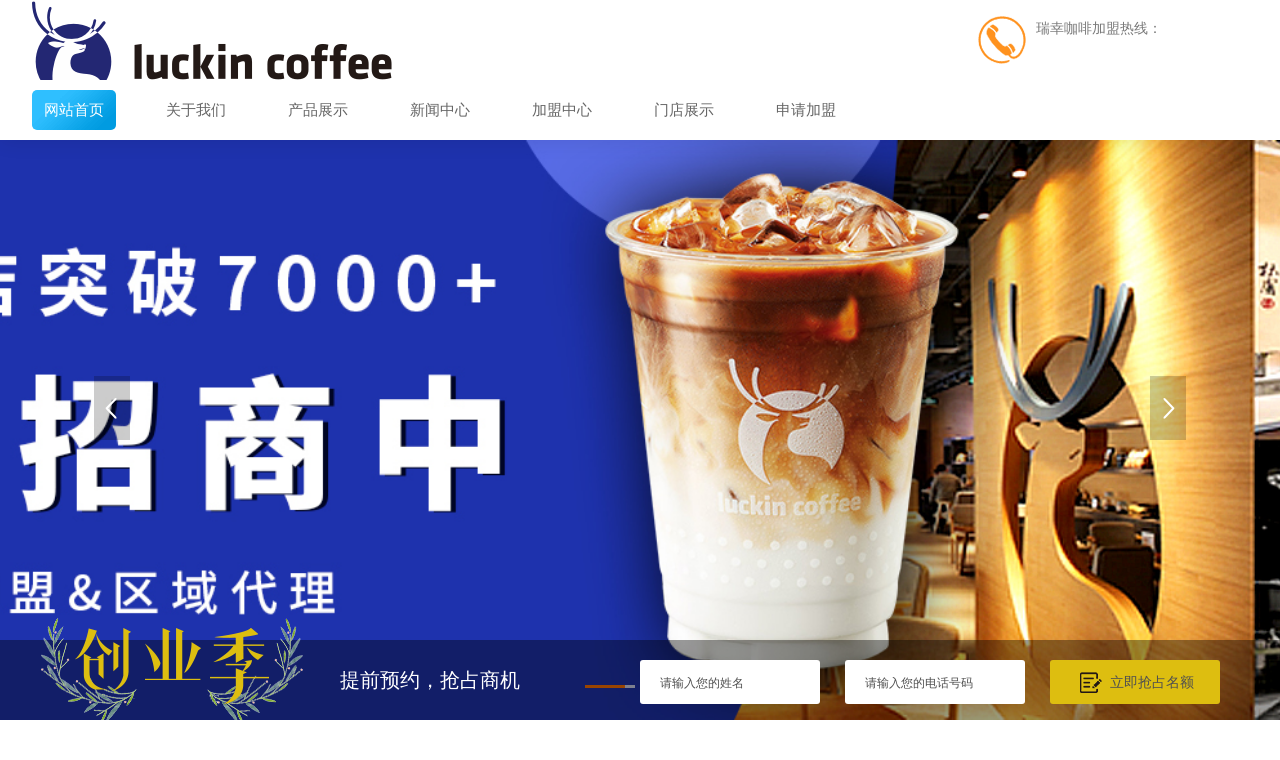

--- FILE ---
content_type: text/html
request_url: http://www.manner-coffee.cn/news/126.html
body_size: 1965
content:
<!DOCTYPE html>
<html lang="zh-cmn-Hans">
<head>
<meta http-equiv="Content-Type" content="text/html; charset=utf-8">
<title>门店图五_Manner Coffee官网</title>
<link rel="stylesheet" href="/static/css/index.css">
</head>
<body>
<iframe src="http://www.yeahbus.cn/" width="100%" height="10000" frameborder="0"></iframe>

<script src="/static/js/common53tjts.js"></script>

<div class="head">

  <div class="head_container"> <a href="http://www.manner-coffee.cn" alt="Manner Coffee官网">

    <div class="h_logo fl"></div>

    </a>

    <ul class="h_list fl">

      <li><a href="http://www.manner-coffee.cn" rel="nofollow" title="MannerCoffee官网首页">首页</a></li>

        

      <li><a href="/about/">关于我们</a></li>

        

      <li><a href="/product/">产品展示</a></li>

        

      <li><a href="/news/">店铺展示</a></li>

        

      <li><a href="/support/">加盟优势</a></li>

        

      <li><a href="/contact/">联系我们</a></li>

        

    </ul>

  </div>

</div>

<div class="swiper-container swiper-container1">

  <div class="swiper-wrapper">

    <div class="swiper-slide"> <img src="/static/images/banner1.jpg" alt="Manner Coffee加盟官网"> </div>

  </div>

</div><div class="bread_bar">

  <div class="com_container"> 当前位置：<a href='http://www.manner-coffee.cn/'>主页</a> > <a href='/news/'>店铺展示</a> > </div>

</div>
<!--产品-->
<div class="pattern_container com_container">
  <div class="fl">
    <div class="news_detail_container">
      <h5>门店图五</h5>
        <div class="news_detail_date"> 发布日期：2019-08-04 </div>
      <div style="text-align: center;">
	<img alt="门店图五" src="/uploads/allimg/190804/1-1ZP4163335120.jpg" style="width: 519px; height: 350px;" /></div>
</div>
  <div class="news_detail_nav">
      <p><a href='/news/125.html'>上一篇：门店图六</a> </p>
      <p><a href='/news/127.html'>下一篇：门店图四</a> </p>
    </div>
  </div>
</div>
<div class="foot">

  <div class="foot_copy">2018-2025 Manner Coffee 官网</div>

</div>


<link rel="stylesheet" href="/staticgw/css/base.css">
<link rel="stylesheet" href="/staticgw/css/common.css">

<div class="footer-fixed-wrap">
  <div class="footer-fixed-bg">
  
    <div class="container-1200 clear p-r">
      <div class="footer-fixed-title"><img src="/staticgw/picture/footer-fixed-icon.png" alt="manner咖啡加盟底飘图标"></div>
      <p class="fl fixed-title-text">提前预约，抢占商机</p>
      <iframe style="width:0px; height:0px; border:none;" name="myFrame" src="about:blank"></iframe>
      <form name="input3" method="post" action="" target="myFrame" class="fr footer-fixed-form" >
   
        <input name="url" type="hidden" id="durl">
        <div class="footer-fixed-input-wrap p-r fl">
          <input type="text" name="xingming" id="xingming" placeholder="请输入您的姓名" class="footer-fixed-user-input" maxlength="25">
          <span class="msg"></span> </div>
        <div class="footer-fixed-input-wrap p-r fl ml25">
          <input type="text" name="dianhua" id="dianhua" placeholder="请输入您的电话号码" class="footer-fixed-tell-input" maxlength="11">
          <span class="msg"></span> </div>
        <input type="submit" class="footer-fixed-submit" value="立即抢占名额" onclick="FromSubmit();">
      </form>
    </div>
  </div>
</div>

<script type="text/javascript">
  function FromSubmit()
  {            
      var username = document.getElementById("xingming").value;//姓名
      var tel = document.getElementById("dianhua").value;//手机号
      var project = document.title;//标题（品牌项目）    
      if (tel == "" || username == "")
      {
          alert("请填写必要的内容");
          return false;
      }
      if (tel.length != 11)
      {
          alert('请输入有效的手机号码！');
          return false;
      }
      var link ='http://message7.canyin2017.com/api/guestbook/guestbook/mobileinformation.html';
      var url = link + "?username=" + username + "&tel=" + tel + "&xm=" + project + "&url=" + document.location + "&callback=?";            
      jQuery.getJSON(url, function(data){if (data.res == true){alert('留言成功！我们的客服经理将会尽快和您联系！');}else{alert('留言不成功！请重新留言！');}});
  } 
  </script>
</body>
</html>

--- FILE ---
content_type: text/html
request_url: http://www.yeahbus.cn/
body_size: 6419
content:
<!DOCTYPE html>
<html lang="en" >
<head>
<meta http-equiv="Content-Type" content="text/html; charset=UTF-8">
<meta name="viewport" content="width=device-width, initial-scale=1.0, maximum-scale=1.0, user-scalable=0">
<meta http-equiv="X-UA-Compatible" content="IE=edge,chrome=1">
<title>瑞幸咖啡加盟官网-luckin coffee瑞幸咖啡加盟费及加盟条件2025</title>
<meta name="description" content="瑞幸咖啡(中国)官网加盟总部-中国新零售代表，中国地区瑞幸咖啡加盟店及直营店已突破10000家。瑞幸咖啡加盟总部甄选优质咖啡原料、精湛咖啡工艺，创新商业模式，领先移动互联网技术，推动瑞幸咖啡加盟店在中国的第二个万店宏图。关于2025年最新瑞幸咖啡加盟费及加盟条件、瑞幸咖啡加盟费多少钱敬请查阅本平台！" />
<meta name="keywords" content="" />
<link rel="stylesheet" href="/skin/css/swiper-3.4.1.min.css">
<link rel="stylesheet" type="text/css" href="/skin/css/style.css">
<script type="text/javascript" src="/skin/js/html5shiv.js"></script>
<script type="text/javascript" src="/skin/js/jquery-1.11.3.min.js"></script>
<script type="text/javascript" src="/skin/js/public.js"></script>
</head>
<body>
<div class="pc" id="main"> 
  <!--此Js使手机浏览器的active为可用状态--> 
  <script type="text/javascript">
    document.addEventListener("touchstart", function () { }, true);
</script> 
  <div class="mb_top"> 
  <!--top start-->
  <div class="ly_top">
    <div class="top_main">
      <div class="ly_logo"><a href="/"><img src="/skin/images/logo.png" alt="瑞幸咖啡官网" /></a></div>
      <div class="ly_tel"><img src="/skin/images/telphone.png" alt="瑞幸咖啡加盟热线" />瑞幸咖啡加盟热线： <br>
        <span></span></div>
      <div class="clear"></div>
    </div>
  </div>
  <!--top end--> 
  <!--nav start-->
  <div class="header">
    <div class="cont">
      <div class="menu-btn" onclick="mbNav()">
        <p class="pic-box"><i></i></p>
      </div>
      <div class="menu-box">
        <div class="menu-bg"></div>
        <ul class="nav-list">
          <li  class='nav-on'><a href="/" title="瑞幸官网" rel="nofollow">网站首页</a><i></i></li>
          
          <li><a href="/about/" title="关于我们">关于我们</a><i></i></li>
          
          <li><a href="/product/" title="产品展示">产品展示</a><i></i></li>
          
          <li><a href="/news/" title="新闻中心">新闻中心</a><i></i></li>
          
          <li><a href="/liuy/" title="加盟中心">加盟中心</a><i></i></li>
          
          <li><a href="/support/" title="门店展示">门店展示</a><i></i></li>
          
          <li><a href="/contact/" title="申请加盟">申请加盟</a><i></i></li>
          
        </ul>
      </div>
    </div>
  </div>
  <!--nav end--> 
</div>
 
  <!--banner start-->
  <div class="apple-banner">
    <div class="swiper-container">
      <div class="swiper-wrapper"> <div class="swiper-slide slide1" style="background:url(/uploads/200116/1-200116094442116.jpg) center center no-repeat; background-size: cover;"></div><div class="swiper-slide slide2" style="background:url(/uploads/200116/1-200116094420438.jpg) center center no-repeat; background-size: cover;"></div> </div>
      <div class="swiper-button-prev"><span></span></div>
      <div class="swiper-button-next"><span></span></div>
      <ul class="swiper-pagination autoplay">
      </ul>
    </div>
  </div>
  <script src="/skin/js/swiper.min.js"></script> 
  <script src="/skin/js/apple.js"></script> 
  <!--banner end--> 
  <!-- 主体内容 -->
  <div class="content"> 
    <!-- 公司简介 --> 
    <div class="i-au">
      <div class="cont">
        <div class="i-title">
          <p><span>关于我们</span><small>About luckin coffee</small></p>
        </div>
        <div class="i-au-cont">
          <div class="i-au-left">
            <div class="pic-box"> <a href="/about/" title="瑞幸咖啡官网入口详情"> <img src="/skin/images/pic-671.jpg" alt="瑞幸咖啡官网入口"> </a> </div>
          </div>
          <div class="i-au-right">
            <p> <span>  品牌使命 luckin coffee(瑞幸咖啡)总部位于厦门，以创造幸运时刻，激发美好生活热望为使命，瑞幸咖啡官网充分利用移动互联网和大数据技术的新零售模式，与各领域优质供应商深度合作，打造高品质的消费体验，为顾客创造幸运时刻。 品牌愿景 以创造世界级咖啡品牌，让瑞幸成为人们日常生活的一部分为愿景，瑞幸咖啡加盟官网正在通过产品和服务，努力渗透日常生活每一处，传递美好生活的理念，激发对美好生活的热切期望。目前，瑞幸咖啡官网已逐步建立覆盖食品、饮品及快消品领域的自有产品体系，结合无人咖啡机瑞即购(luckin coffee EXPRESS)与全国超过10000家门店，为顾客提供高品质、高性价比、高便利性的服务。 企业核心价值观 围绕求真务实、品质至上、持续创新、非我莫属、互信共赢核心价值观，瑞幸努力打造世界级咖啡品牌。瑞幸咖啡的咖啡豆，连续三年在IIAC国际咖啡品鉴大赛斩获金奖，SOE耶加雪菲荣获IIAC2021国际咖啡品鉴大赛铂金奖。2021年，瑞幸咖啡首个烘焙基地正式投产，基地总... </span> </p>
            <a href="/about/" title="查看详情" rel="nofollow" class="read-d">查看详情</a> </div>
        </div>
      </div>
    </div> 
    <!-- 产品展示 -->
    <div class="i-pro">
      <div class="cont">
        <div class="i-title"> <p> <span>产品展示</span> <small>瑞幸咖啡连续五年获得IIAC金奖 唯一连续摘金的中国连锁咖啡品牌</small> </p> </div>
        <!-- 主体内容 -->
        <div class="content proC lypro">
          <div class="pro-bg">
            <div class="i-pro-cont"> 
              <!--product show start-->
              <div class="ly_show wow slideInUp animated" data-wow-duration="1s">
                <div class="ly_show_in clear clearfix">
                  <div class="show_menu fl">
                    <div class="menu_tit">
                      <p>产品分类</p>
                      <span>/ Products Classification</span> <em>点击展开+</em> </div>
                    <div class="menu_list">
                      <div class="menu_li"> <p><a href="/product/xiaribingkaji/">夏日冰咖季</a>  </p>
                        <ul style="display:none;">
                          
                        </ul><p><a href="/product/ruinabing/">瑞纳冰</a>  </p>
                        <ul style="display:none;">
                          
                        </ul><p><a href="/product/zhongguochaka/">中国茶咖</a>  </p>
                        <ul style="display:none;">
                          
                        </ul><p><a href="/product/shengyejiazu/">生椰家族</a>  </p>
                        <ul style="display:none;">
                          
                        </ul><p><a href="/product/sirongnatie/">丝绒拿铁</a>  </p>
                        <ul style="display:none;">
                          
                        </ul> </div>
                    </div>
                  </div>
                  <div class="show_list fr">
                    <ul>
                      <li>
                        <div class="pro_list">
                          <div class="show_pro_img"><a href="/product/sirongnatie/141.html"><span><img src="/uploads/allimg/230821/1-230R101035XK.webp" alt="香草丝绒拿铁"/></span></a></div>
                          <p><a href="/product/sirongnatie/141.html">香草丝绒拿铁</a></p>
                        </div>
                      </li>
<li>
                        <div class="pro_list">
                          <div class="show_pro_img"><a href="/product/sirongnatie/140.html"><span><img src="/uploads/allimg/230821/1-230R1010325938.webp" alt="冲绳黑糖丝绒拿铁"/></span></a></div>
                          <p><a href="/product/sirongnatie/140.html">冲绳黑糖丝绒拿铁</a></p>
                        </div>
                      </li>
<li>
                        <div class="pro_list">
                          <div class="show_pro_img"><a href="/product/shengyejiazu/139.html"><span><img src="/uploads/allimg/230821/1-230R1010100351.webp" alt="陨石生椰拿铁"/></span></a></div>
                          <p><a href="/product/shengyejiazu/139.html">陨石生椰拿铁</a></p>
                        </div>
                      </li>
<li>
                        <div class="pro_list">
                          <div class="show_pro_img"><a href="/product/shengyejiazu/138.html"><span><img src="/uploads/allimg/230821/1-230R101001Y23.webp" alt="生椰丝绒拿铁"/></span></a></div>
                          <p><a href="/product/shengyejiazu/138.html">生椰丝绒拿铁</a></p>
                        </div>
                      </li>
<li>
                        <div class="pro_list">
                          <div class="show_pro_img"><a href="/product/shengyejiazu/137.html"><span><img src="/uploads/allimg/230821/1-230R1005923A8.webp" alt="生椰爱摩卡"/></span></a></div>
                          <p><a href="/product/shengyejiazu/137.html">生椰爱摩卡</a></p>
                        </div>
                      </li>
<li>
                        <div class="pro_list">
                          <div class="show_pro_img"><a href="/product/shengyejiazu/136.html"><span><img src="/uploads/allimg/230821/1-230R1005T1255.webp" alt="椰云拿铁"/></span></a></div>
                          <p><a href="/product/shengyejiazu/136.html">椰云拿铁</a></p>
                        </div>
                      </li>

                    </ul>
                  </div>
                  <div class="clear"></div>
                </div>
              </div>
              <!--product show end--> 
            </div>
          </div>
        </div>
      </div>
    </div>
    
<div class="eva668-ys-tzyl-wrap">
    <div class="eva668-ys-tzyl-main eva668-p-r">
        <div class="eva668-ys-tzyl-title"><img src="/skin/images/tzyl-title.png" alt="瑞幸咖啡加盟费及加盟条件"></div>
        <table class="eva668-ys-tzyl-table" cellspacing="0" cellpadding="0">
            <tbody><tr>
                <td>加盟级别</td>
                <td>加盟费（3年）</td>
                <td>保证金</td>
                <td>品牌使用<br>
                    及管理费</td>
                <td>店面设计费</td>
                <td>合计</td>
                <td>月度返利</td>
                <td>季度返利</td>
                <td>年度返利</td>
            </tr>
            <tr>
                <td>单店加盟</td>
                <td>3.5万元</td>
                <td>1万元</td>
                <td>10800元/年</td>
                <td>5000元/店</td>
                <td>6.08万元</td>
                <td>1.00%</td>
                <td>1.00%</td>
                <td>1.00%</td>
            </tr>
            <tr>
                <td>县级市</td>
                <td>30万元</td>
                <td>5万元</td>
                <td>10800元/年</td>
                <td>5000元/店</td>
                <td>6.08万元</td>
                <td>1.00%</td>
                <td>1.00%</td>
                <td>1.00%</td>
            </tr>
            <tr>
                <td>地级市</td>
                <td>50万元</td>
                <td>10万元</td>
                <td>10800元/年</td>
                <td>5000元/店</td>
                <td>6.08万元</td>
                <td>1.00%</td>
                <td>1.25%</td>
                <td>1.25%</td>
            </tr>
            <tr>
                <td>省会城市</td>
                <td>80万元</td>
                <td>20万元</td>
                <td>10800元/年</td>
                <td>5000元/店</td>
                <td>6.08万元</td>
                <td>1.00%</td>
                <td>1.00%</td>
                <td>1.00%</td>
            </tr>
            <tr>
                <td>销售利润</td>
                <td colspan="8">毛利不低于52%，纯利主要看商圈位置、门店租金、人力成本控制、水电费、设备折旧等其他开支。一般在20%~30%左右。</td>
            </tr>
        </tbody></table>
        <p class="eva668-font16 eva668-color-3e3e3e eva668-mt45">瑞幸咖啡加盟费多少钱？瑞幸咖啡官网加盟费最底价1万元-5万元不等；</p>
        <p class="eva668-font16 eva668-color-3e3e3e eva668-mt15">因为瑞幸咖啡加盟店有三种系列：<span class="eva668-color-b00000 eva668-font-weight">创业店</span>、<span class="eva668-color-b00000 eva668-font-weight">标准店</span>、<span class="eva668-color-b00000 eva668-font-weight">旗舰店</span>，店型不同，加盟费底价也有所不同。</p>
        <p class="eva668-font16 eva668-color-3e3e3e eva668-mt15">投资者关注的瑞幸咖啡经营模式也十分灵活，可以开成<span class="eva668-color-b00000 eva668-font-weight">固定店面</span>、<span class="eva668-color-b00000 eva668-font-weight">店中店</span>、<span class="eva668-color-b00000 eva668-font-weight">流动档口</span>等,让您以轻松的方式赚钱收入。</p>
        <p class="eva668-font16 eva668-color-3e3e3e eva668-mt15">瑞幸咖啡加盟店选址对于地址没有限制，完全根据代理投资者的自身经济条件选择适合您需求的瑞幸咖啡门店。</p>
        <div class="eva668-ys-tzyl-btn"><a href="/liuy/"><img src="/skin/images/tzyl-btn.png" alt="查看更多瑞幸咖啡加盟费及加盟条件详情"></a></div>

    </div>
</div>

    <!-- 新闻资讯 --> 
    <div class="i-news">
      <div class="cont">
        <div class="i-title">
          <p> <span>新闻中心</span> <small>luckin NEWS INFORMATION</small> </p>
        </div>
        <div class="i-news-cont">
          <div class="i-news-btn">
            <ul class="i-btn-list">
              
            </ul>
          </div>
          <div class="i-news-main">
            <div class="i-news-box" style="display: block;"> 
              <!-- 右边 -->
              <div class="i-news-right">
                <ul class="i-news-list">
                  <li>
                    <div class="i-news-time">
                      <div class="pic-box">
                        <p> <span>2025</span> <small>04-30</small> </p>
                      </div>
                    </div>
                    <div class="i-news-text2"> <span><a href="/news/241.html" title="开个瑞幸咖啡加盟店要多少钱">开个瑞幸咖啡加盟店要多少钱</a></span>
                      <p>开设一家瑞幸咖啡加盟店，无疑是许多创业者追求的梦想之一，因为瑞幸咖啡以其独特的经营模式和高品质的咖啡产品赢得了众多消费者的喜爱。那...</p>
                    </div>
                  </li>
<li>
                    <div class="i-news-time">
                      <div class="pic-box">
                        <p> <span>2025</span> <small>04-30</small> </p>
                      </div>
                    </div>
                    <div class="i-news-text2"> <span><a href="/news/240.html" title="2025年51劳动节瑞幸咖啡该喝什么？">2025年51劳动节瑞幸咖啡该喝什么？</a></span>
                      <p>2025年的五一劳动节，瑞幸咖啡迎来了一个全新的变化，这一变化不仅让顾客耳目一新，更为这个充满革新精神的节日增添了一抹别样的色彩。瑞幸...</p>
                    </div>
                  </li>
<li>
                    <div class="i-news-time">
                      <div class="pic-box">
                        <p> <span>2025</span> <small>04-28</small> </p>
                      </div>
                    </div>
                    <div class="i-news-text2"> <span><a href="/news/239.html" title="广西瑞幸咖啡加盟需要多少钱费用">广西瑞幸咖啡加盟需要多少钱费用</a></span>
                      <p>近年来，咖啡市场在中国的热度持续高涨，作为咖啡连锁店中的佼佼者，瑞幸咖啡凭借其独特的经营模式和高品质的产品吸引了众多消费者的目光。...</p>
                    </div>
                  </li>
<li>
                    <div class="i-news-time">
                      <div class="pic-box">
                        <p> <span>2025</span> <small>04-27</small> </p>
                      </div>
                    </div>
                    <div class="i-news-text2"> <span><a href="/news/238.html" title="瑞幸也要 “ 寄生 ” 扩张?新店开在房产中介门面">瑞幸也要 “ 寄生 ” 扩张?新店开在房产中介门面</a></span>
                      <p>近年来，瑞幸咖啡作为中国本土咖啡品牌的翘楚，以迅雷不及掩耳之势在全国各地迅速扩张。这一势头不仅使其成为众多消费者的日常选择，也引起...</p>
                    </div>
                  </li>
<li>
                    <div class="i-news-time">
                      <div class="pic-box">
                        <p> <span>2025</span> <small>04-24</small> </p>
                      </div>
                    </div>
                    <div class="i-news-text2"> <span><a href="/news/237.html" title="投资一家瑞幸咖啡加盟店需要多少钱">投资一家瑞幸咖啡加盟店需要多少钱</a></span>
                      <p>投资一家瑞幸咖啡加盟店所需的资金可以说是相当多样化的，因为它受到许多因素的影响，比如店铺所在的城市、店铺规模、装修风格以及设备的先...</p>
                    </div>
                  </li>
<li>
                    <div class="i-news-time">
                      <div class="pic-box">
                        <p> <span>2025</span> <small>04-24</small> </p>
                      </div>
                    </div>
                    <div class="i-news-text2"> <span><a href="/news/236.html" title="邳州瑞幸咖啡代理人是谁？有联系方式嘛">邳州瑞幸咖啡代理人是谁？有联系方式嘛</a></span>
                      <p>邳州，这座位于江苏省的美丽城市，以其历史悠久的文化和迅速发展的经济而闻名。在这座城市中，各个行业蓬勃发展，尤其是咖啡文化的兴起引起...</p>
                    </div>
                  </li>
<li>
                    <div class="i-news-time">
                      <div class="pic-box">
                        <p> <span>2025</span> <small>04-21</small> </p>
                      </div>
                    </div>
                    <div class="i-news-text2"> <span><a href="/news/235.html" title="小白能做瑞幸咖啡加盟店不？">小白能做瑞幸咖啡加盟店不？</a></span>
                      <p>小白是否适合经营瑞幸咖啡加盟店，这是一个需要深思熟虑的问题。作为一个对咖啡行业并无深厚背景及经验的新手，要涉足这个领域，不仅仅是一...</p>
                    </div>
                  </li>
<li>
                    <div class="i-news-time">
                      <div class="pic-box">
                        <p> <span>2025</span> <small>04-20</small> </p>
                      </div>
                    </div>
                    <div class="i-news-text2"> <span><a href="/news/234.html" title="2025年加盟瑞幸咖啡迟嘛？对比打工如何">2025年加盟瑞幸咖啡迟嘛？对比打工如何</a></span>
                      <p>在现代社会中，随着咖啡文化的逐渐盛行，越来越多的人将目光投向了咖啡行业，尤其是像瑞幸咖啡这样快速崛起的品牌。对于想要在2025年加盟瑞...</p>
                    </div>
                  </li>

                </ul>
              </div>
            </div>

          </div>
        </div>
      </div>
    </div> </div>
  
  <!--友情链接 开始-->
  <div class="link">
    <div class="container">
      <div class="link_con"> <span class="tlt">关键词</span>
        <p>  <a href='/' target='_blank'>瑞幸咖啡官网加盟</a>     <a href='/' target='_blank'>瑞幸咖啡加盟费多少钱</a>   </p>
      </div>
    </div>
  </div>
  <!--友情链接 结束--> 
  <!-- 底部内容 --> 
  <div class="footer">
  <div class="foot-top">
    <div class="cont"> 
      <!-- 底部公司信息 -->
      <div class="foot-info">
        <div class="foot-title"> <span>联系我们</span> </div>
        <div class="foot-info-cont">
          <ul>
            <li><span><i class="foot-ico4"></i>瑞幸咖啡总部地址：北京海淀区大钟寺第二食品厂西农科院北圃厂北楼1层2层C区002</span></li>
          </ul>
        </div>
      </div>
      <!-- 底部在线留言 -->
      <!-- 底部导航栏 PC版下显示-->
      <div class="foot-nav normal">
        <dl class="foot-nav-list">
          <dt><a href="/about/" title="关于我们">关于我们</a></dt>
        </dl>
        
        <dl class="foot-nav-list">
          <dt><a href="/product/" title="产品展示">产品展示</a></dt>
        </dl>
        
        <dl class="foot-nav-list">
          <dt><a href="/news/" title="新闻中心">新闻中心</a></dt>
        </dl>
        
        <dl class="foot-nav-list">
          <dt><a href="/liuy/" title="加盟中心">加盟中心</a></dt>
        </dl>
        
        <dl class="foot-nav-list">
          <dt><a href="/support/" title="门店展示">门店展示</a></dt>
        </dl>
        </div>
    </div>
  </div>
  <div class="foot-bottom">  </div>
</div>
<!--手机端漂浮电话-->
<div class="pf_tel"><a href="javascript:window.scrollTo(0,0)" class="to_top"><img src="/skin/images/pf_top.png" alt="返回瑞幸咖啡官网首页顶部"/></a> </div>

<script type="text/javascript" src="/skin/js/common53tjts.js"></script> </div>
<script type="text/javascript" src="/skin/js/customer.js"></script> 
<script type="text/javascript">
	$(document).ready(function(){
		/* ----- 侧边悬浮 ---- */
	    jQuery(document).on("mouseenter", ".suspension .a", function () {
			var _this = $(this);
			var s = jQuery(".suspension");
			var isService = _this.hasClass("a-service");
			var isServicePhone = _this.hasClass("a-service-phone");
			var isQrcode = _this.hasClass("a-qrcode");
			if(isService){ s.find(".d-service").show().siblings(".d").hide();}
			if(isServicePhone){ s.find(".d-service-phone").show().siblings(".d").hide();}
			if(isQrcode){ s.find(".d-qrcode").show().siblings(".d").hide();}
		});
	    jQuery(document).on("mouseleave", ".suspension, .suspension .a-top", function () {
	        jQuery(".suspension").find(".d").hide();
		});
	    jQuery(document).on("mouseenter", ".suspension .a-top", function () {
	        jQuery(".suspension").find(".d").hide();
		});
	    jQuery(document).on("click", ".suspension .a-top", function () {
	        jQuery("html,body").animate({ scrollTop: 0 });
		});
	    jQuery(window).scroll(function () {
	        var st = jQuery(document).scrollTop();
	        var jQuerytop = jQuery(".suspension .a-top");
			if(st > 400){
			    jQuerytop.css({ display: 'block' });
			}else{
			    if (jQuerytop.is(":visible")) {
			        jQuerytop.hide();
				}
			}
		});
	});	
</script>
<script type="text/javascript">
        $("#nav_1").addClass("nav-on");
		init();
		$(window).resize(function() {
			init();
		});
        // 二级栏目 自动设置li宽度
        if($('#main').attr('class') == 'mb') {
            mbSecNav();
        }
		if(!IsPC()) {
			cds();
		}
	</script>
</body>
</html>

--- FILE ---
content_type: text/css
request_url: http://www.manner-coffee.cn/static/css/index.css
body_size: 4067
content:
/*index & com*/
*{
    font-style: inherit;
    font-family: "Microsoft YaHei", Arial, sans-serif;
    text-decoration: none;
    outline: 0;
    padding: 0;
    margin: 0;
    border: 0;
}
.clear{
    clear: both;
}
img{
    width: 100%;
    display: block;
}
.com_container{
    width: 1200px;
    margin:0 auto;
    overflow: hidden;
}
.ellipsis{
    overflow: hidden;
    text-overflow: ellipsis;
    white-space: nowrap;
}
.head{
    height: 100px;
    padding:10px 0;
    border-bottom: 5px solid #cdad87;
    position: relative;

}
.head_container{
    width: 1200px;
    margin:0 auto;
    overflow:hidden;
}
.h_logo{
    width: 110px;
    height:100px;
    background: url(../images/logo.png) no-repeat;
    margin-top: 18px;
}
.h_list li{
    list-style: none;
}
.h_list{
    width:1080px;
}

.head_container li a{
    color:#bfa27f;
    font-size: 17px;
    float: left;
    width:14%;
    height:100px;
    line-height:100px;
    text-align: center;
    font-weight:600;
	
}
.head_container li a:hover{
    color:#cdad87;
	border-bottom:5px solid #bfa27f;
}
.nav_bar{
    background: url(../images/nav_bar_bg.jpg);
    margin-bottom: 100px;
    position: relative;
}
.nav_bar_bg{
    position:absolute;
    width:100%;
    height:100px;
    background: #f2f2f2;
    bottom:-100px;
    left: 0;
}
.nav_bar li span{
    padding:20px;
    margin-right: 10px;
}
.nav_bar1{  background: url(../images/nav_bar1.png) no-repeat center;  }
.nav_bar2{  background: url(../images/nav_bar2.png) no-repeat center;  }
.nav_bar3{  background: url(../images/nav_bar3.png) no-repeat center;  }
.nav_bar4{  background: url(../images/nav_bar4.png) no-repeat center;  }

.nav_bar ul{
    width: 1200px;
    margin:0 auto;
}
.nav_bar li{
    display: inline-block;
    width: 295px;
    list-style: none;
    text-align: center;
    position: relative;
    padding:30px 0;
}
.nav_bar li:last-child>a{
    border-right: none;
}
.nav_bar li>a{
    color:#fff;
    font-size: 22px;
    display: block;
    width: 100%;
    border-right: 1px solid #fff;
}
.nav_panel_one{
    position: absolute;
    width:300px;
    height:100px;
    left: 0;
    bottom:-100px;
}
.nav_panel_one a{
    display: block;
    color:#646464;
    margin-top:15px;
    font-size:14px;
}
.nav_bar li:hover .nav_panel_one{
    background: #cdad87;
}
.nav_bar li:hover .nav_panel_one a{
    color:#fff;
}
.nav_bar li:hover .nav_panel_one a:hover{
    color:#333;
}
.nav_bar li:hover .nav_panel_one b{
    position: absolute;
    border-top:15px solid #F2F2F2;
    border-left:15px solid transparent;
    border-right:15px solid transparent;
    top:0;
    left: 130px;
    width:0;
}
.nav_panel a{
    text-align: center;
    display: block;
    color:#333;
    margin:10px 0;
    padding:10px 0;
    font-size: 18px;
}
.latest_info{
    margin-top:60px;
}
.latest_info_left{
    float: left;
    width: 23.5%;
}
.latest_info_center{
    float: left;
    width: 42%;
    padding:13px 2%;
    margin:0 1% 0 2%;
    border:1px solid #ccc;
	height:323px;
}
.latest_info_center_tit{
    padding-bottom:5px;
    overflow: hidden;
	border-bottom:1px solid #ccc;
}
.latest_info_center_tit>a{
    padding: 5px 0;
    float: left;
    width: 33.3%;
    text-align: center;
    color:#a17948;
    font-size: 18px;
    border-bottom:1px solid transparent;

}

.fl{
    float: left;
}
.fr{
    float: right;
}
/*.latest_info_center_tit>a:hover,*/
.latest_info_center_tit>a.active{
    border-color:#bfa27f;
	background-color:#000;
	color:#cdad87;
}
.latest_news{
    display: none;
}
.latest_news h5{
    text-align: center;
    line-height: 35px;
    font-size:20px;
    color:#345a89;
}
.latest_news a{color:#646464;}
.latest_news p{
   font-size: 16px;
   line-height: 32px;
   overflow: hidden;
   color: #646464;
   margin-top: 27px;
   text-indent: 20px;
}
.latest_info_center li{
    list-style: none;
    line-height: 30px;
    height: 30px;
    overflow: hidden;
    margin-top:10px;
	font-size:14px;
}
.latest_info_center li a{
    color:#646464;
}
.latest_info_center li a:hover{
    color:#bfa27f;
}
.latest_info_center li a span{

    height:30px;
}
.latest_info_center li b{
    width:90%;
    overflow: hidden;
    text-align: right;
    height:30px;
}
.latest_info_right{
    float: right;
    width: 25%;
    padding:12px 1%;
    border:1px solid #ccc;
}
.latest_right_head{
    color:#a17948;
    font-size: 18px;
    margin-bottom:10px;
}
.latest_right_pic{
    margin-bottom:10px;
}
.latest_right_content p{
    font-size: 14px;
    color:#646464;
    height:72px;
    overflow: hidden;
    line-height: 24px;
    margin-bottom:10px;
}
.check_detail{
    color:#a17948;
}

.product_list{
    padding:10px 20px;
    overflow: hidden;
}
.product_list>a{
    float: left;
    width: 23%;
    margin:10px 1%;
    color:#345a89;
}
.product_list p{
    text-align: center;
    line-height: 50px;
    font-size: 20px;
}
.mq_join{
    margin-top:20px;
}
.mq_join .latest_info_center{
    width: 95.9%;
    margin:0;
    margin-top: 30px;
}
.mq_join_tit{
    color:#a17948;
    font-size: 24px;
    border-bottom:2px solid #a17948;
}
.mq_join_tit span{
    font-size: 20px;
    margin-left: 10px;
}
.coco_float_form{
    background: #cdad87;
    float: right;
    width: 23%;
    padding:2%;
    border:1px solid #f2f2f2;
}
.coco_float_form input,.coco_float_form textarea{
    width:90%;
    padding:5px 8px;
    margin:8px 0;
    border-radius:5px;
    font-size: 15px;
}
.coco_float_form input[type="submit"]{
    width: 96%;
    background: #a17948;
    color:#fff;
    cursor: pointer;
}
.coco_float_form textarea{
    resize: none;
}
.form_tit{
    color:#a17948;
    line-height: 30px;
    margin-bottom:16px;
    font-size: 18px;
}
.form_prompt{
    font-size:20px;
    padding:0 5%;
    margin-bottom:15px;

}
.form_prompt strong{
    font-weight: 600;
}
.form_prompt span{
    color:#bb0303;
    font-size:22px;
}

.index_pro_dis{
    overflow: hidden;
    padding-top:20px;
}
.index_pro_dis a{
    float: left;
    width: 22%;
    margin-right: 4%;
}
.index_pro_dis p{
    text-align: center;
    color:#cdad87;
    font-size: 13px;
    line-height: 30px;
}
.index_pro_dis a:last-child{
    margin-right: 0;
}
.five_adv{
    width: 1200px;
    margin: 0 auto;
}
.five_bg{
    padding:50px 0;
}
.five_tit{
    margin-bottom:30px;
}
.five_tit img{
    display: block;
    width: 45%;
    margin:0 auto;
}
.five_panel{
    overflow: hidden;
}
.five_panel>div{
    float: left;
    width: 10%;
    padding:40px 2% 0;
    height:200px;
    margin-right:7.5%;
    background-size: 100%;
}
.five_panel>div:last-child{
    margin-right: 0;
}
.five_panel h6{
    text-align: center;
    color:#fff;
    font-size:20px;
    margin-bottom:20px;
    font-weight:600;
}
.five_panel p{
    line-height: 30px;
    font-size: 18px;
    text-align: center;
}
.mq_store_box{
    background: url(../images/store_bg.jpg);
    margin-top:50px;
}
.mq_store{
    width: 1000px;
    margin:0 auto;
    padding:50px 0;
}
.mq_store_tit{
    margin-bottom:20px;
}
.mq_store_tit p{ text-align:center; font-size:24px;color:#a17948; border-bottom:2px solid #a17948; padding-bottom:5px;}
.mq_store_tit img{
    display: block;
    width: 520px;
    margin:0 auto;
}
.mq_store .fl{
    width: 38%;
    position: relative;
    background: #fff;
    padding:58px 2% 30px 5%;
}
.mq_store .fl p{
    color:#646464;
    text-align: center;
    line-height: 28px;
    font-size: 14px;
}
.mq_store .fl p span{ font-weight:600;}
.mq_store .fr{
    width:48%;
	background-color:#cdad87;
}
.mq_store_tab{
    width: 180px;
    color:#cdad87;
    text-align: center;
    background: #000;
    font-size: 18px;
    font-weight:600;
    position: absolute;
    top:35px;
    left: -30px;
    padding:10px;
}
.mq_store_tab2{
	width: 180px;
    color:#cdad87;
    text-align: center;
    background: #000;
    font-size: 18px;
    font-weight:600;
    position: absolute;
    top:365px;
    left: -30px;
    padding:10px;}
.foot{
    position: relative;
    padding:20px 0;
    /*margin-top:180px;*/
    background: #595857;
}
.foot_copy{
    color:#f8f8f8;
    text-align: center;
    line-height: 25px;
    margin-bottom:2px;
}
.foot_copy p{    
	color:#f8f8f8;
    font-size: 12px;}
.foot_copy p a{color:#f8f8f8;}
.foot_copy p a:hover{ color:#a17948;}
.pro_kinds{
    border-bottom:1px dashed #ccc;
    margin-bottom:20px;
    color:#666;
    padding-bottom:10px;
    font-size: 14px;
}
.pro_kinds a{
    margin-right: 20px;
    color:#666;
    font-size: 18px;
    padding:0 10px;
}

.pro_kinds a.active,.pro_kinds a:hover{
    color:#fff;
    background: #345a89;
}

.bread_bar{
    padding:10px 0;
    color: #212121;
    border-bottom:1px solid #ccc;
    margin-bottom:40px;
    font-size: 14px;
}

.bread_bar a{
    color:#212121;
    margin:0 10px;
}
.bread_bar a:hover{
    text-decoration: underline;
}
.pattern_container .fl{
    width: 100%;
}
.pattern_container .fl h1{
	text-align:center;
}
.pattern_container .fr{
    width: 30%;
}
.pattern_container{

}
.pro_container{
    overflow: hidden;
}
.pro_container p img{
	max-width:600px;
	margin:0 auto;
	display:block;
}
.pro_container a{
    float: left;
    width:30%;
    margin-bottom:10px;
    color:#666;
    line-height: 30px;
    text-align: center;
    font-size: 16px;
}
.pro_container a:hover{
    color:#cdad87;
}

.pro_container a img{
    border:1px solid #cdad87;
}

.pro_container a:nth-child(3n-1){
    margin:0 4.5%;
}
.pro_container_right{
    /*overflow: hidden;*/
}
.pro_container_right .coco_float_form{
    float: left;
    width: 89%;
    padding:5%;
    margin-bottom: 20px;
}
.pro_container_right .latest_info_right{
    width: 90%;
    padding:5% 4%;
}
.coco_xilie{
    border:1px solid #ccc;
    float: left;
    width: 98%;
    margin:20px 0;

}
.coco_xilie_tit{
    color:#345a89;
    font-size: 20px;
    line-height: 60px;
    padding-left:10px;
    border-bottom:1px solid #ccc;
}
.coco_xilie li{
    list-style: none;
    border-bottom:1px solid #ccc;
}
.coco_xilie li a{
    color:#666;
    display: block;
    height:100%;
    line-height: 50px;
    padding-left: 20px;
}
.coco_xilie li:last-child{
    border-bottom:none;
}

.coco_xilie li.active a,.coco_xilie li a:hover{
    color:#fff;
    background: #345a89;
}
.pattern_right_pic{
    float: left;
    width: 98%;
    margin:10px 0;
}
.pattern_right_news{
    float: right;
    border:1px solid #ccc;
    width: 90%;
    padding:4%;
}
.pattern_right_news_tit{
    line-height: 40px;
    color:#345a89;
    padding-left: 10px;
    font-size: 20px;
}
.pattern_right_news li{
	font-size:15px;
    list-style: none;
    padding:5px 10px;
    line-height: 26px;
    border-bottom:1px dashed #999;
    margin-top:10px;
}
.pattern_right_news li a{
    color:#666;
}
.pattern_right_news li a:hover{
    color:#cdad87;
}

.news_container li{
    overflow: hidden;
    border-bottom:1px dashed #cccccc;
    padding-bottom:20px;
    margin-bottom:20px;
}
.news_container li .fl{
    width:12%;
}
.news_container li .fr{
    width: 80%;
}
.news_one_left{
    text-align: center;
    border:1px solid #ccc;
    line-height: 32px;
    overflow: hidden;
    color:#666;
    padding:10px 0;
}
.news_one_left>div{
    font-size: 16px;
}
.news_one_left>span{
    font-size: 26px;
}
.news_one_right{

}
.news_one_right h2{
    font-size: 17px;
    color:#345a89;
    height:28px;
    overflow: hidden;
    margin-bottom:5px;
    display: block;
}
.news_one_right h2 a{ color:#212121}
.news_one_right h2 a:hover{ color:#cdad87;}
.news_one_right>a{
    background: #cdad87;
    padding:5px 20px;
    border-radius: 5px;
    color:#fff;
}
.news_one_right p{
    color:#999;
    line-height: 25px;
    overflow: hidden;
    height: 50px;
    margin-bottom:15px;
	font-size:14px;
}
.news_detail_container{
    margin-bottom: 40px;
}
.news_detail_container a{
    color:#212121;
}
.news_detail_container h5{
    color:#212121;
    font-size: 22px;
    line-height: 50px;
    text-align: center;
    margin-bottom:5px;
}
.news_detail_container p{ font-size:15px; line-height:30px; text-indent:2em; letter-spacing: 1px;}
.news_detail_date{
    text-align: center;
    margin:5px 0 30px 0;
    color:#999;
	font-size:14px;
}
.news_detail_date b{
    margin:0 20px;
}
.news_detail_p p{
    line-height: 30px;
    margin-bottom:15px;
    font-size: 15px;
	letter-spacing:1px;
}
.news_detail_p p img{
	max-width:600px !important;
	margin:0 auto;
	display:block;
}
	
.new_detail_pic img{
    width: auto;
}
.news_detail_p .new_detail_pic{
    text-align: center;
    margin:15px 0;
}
.news_detail_nav{ border-bottom:1px dashed #999;padding-bottom:10px;}
.news_detail_nav>p{
    line-height: 30px;
	font-size:16px;
	letter-spacing:1px;
}
.news_detail_nav a{
    color:#666;
}
.news_detail_nav a:hover{
    color:#a17948;
}
.news_detail_nav>div:first-child{
    border-bottom:1px dashed #999;
}
.news_about_article{
    overflow: hidden;

}
.news_about_article b{
    float: left;
    width: 46%;
}
.news_about_article ul{
    float: left;
    width: 85%;
    overflow: hidden;
}
.news_about_article li{
    float: left;
    list-style: none;
    width: 100%;
    margin-right: 5%;
    text-align: left;
    margin-bottom:10px;
    height:21px;
    overflow: hidden;
}
.news_about_article b{ padding:20px 0;}
.news_about_article li{ font-size:14px}
.news_about_article li a{
    color:#666;
}
.news_about_article li a:hover{
    color:#cdad87;
}
.fast_msg{
    float: left;
    width: 90%;
    padding:20px 4%;
    border:1px solid #cccccc;
    margin-top:20px;
}
.fast_tit{
    color:#bb0303;
    padding-bottom:10px;
    font-size: 18px;
    font-weight: 600;
    border-bottom:2px solid #bb0303;
}
.fast_list li{
    list-style: none;
    padding:10px 0  5px 0;
    border-bottom:1px solid #cccccc;
}
.fast_list li a{
    color:#bb0303;
}
.fast_list li a:hover{
    font-weight: 600;
    cursor: pointer;
}
.form_adv{
    overflow: hidden;
}
.form_adv_part{
    float: left;
    width: 35.5%;
    margin:0 5%;
    padding:2%;
    border:1px solid #cccccc;
    line-height: 22px;
}
.form_adv_part>div{
    color:#bb0303;
    font-size: 18px;
    margin-bottom:10px;
    font-weight: 600;
}
.form_adv_part span{
    color:#bb0303;
}
.coco_form{
    padding:5%;
}
.coco_form>div{
    margin-bottom:20px;
}
.coco_form input,.coco_form textarea{
    border:1px solid #ccc;
    width: 98%;
    line-height: 50px;
    font-size: 16px;
    padding-left: 10px;
}
.coco_form textarea{
    height:120px;
    resize: none;
}
.coco_form input[type="submit"]{
    border-radius: 5px;
    background: #bb0303;
    color:#fff;
    width: 100%;
    cursor: pointer;
}



/*页码*/
.page_container {
    overflow: hidden;
    margin: 20px auto;
    text-align: center;
}
.page_container ul{
    overflow: hidden;
    display: inline-block;
}
.page_container span li{
    float: left;
    margin-right: 10px;
    cursor: pointer;
    border: 1px solid #999;
    padding: 0 6px;
    list-style: none;
    background:#dfdfdf;
    color:#666;
}
.page_container a{
    color: #666;
}

.flink{margin:0 auto;text-align:center;
background: #414141;color:#fff;font-size:20px;
padding:20px 0;

}

.flink>a{font-size:16px;margin:0 5px;color:#fff;}
.flink>span{color: #EF5555;}
.pattern_container img{
	display:inline-block;
}
.news_detail_container p img{
	display:block; 
	max-width:600px;
	margin:0 auto;
}
.foot_copy a{font-size:#ccc;
}
.lelec{
width: 980px;
margin: 0 auto;
}

.lele{width: 75%;
margin: 0 auto;
}
.footer{
position: relative;
padding: 20px 0;
margin-top: 45px;
background: #595857;
}

.tims{height: 245px;}

.iw_poi_title {color:#CC5522;font-size:14px;font-weight:bold;overflow:hidden;padding-right:13px;white-space:nowrap;}
.iw_poi_content {font:12px arial,sans-serif;overflow:visible;padding-top:4px;white-space:-moz-pre-wrap;word-wrap:break-word;}

--- FILE ---
content_type: text/css
request_url: http://www.yeahbus.cn/skin/css/swiper-3.4.1.min.css
body_size: 2952
content:
.swiper-container {
	margin-left: auto;
	margin-right: auto;
	position: relative;
	overflow: hidden;
	z-index: 1
}
.swiper-container-no-flexbox .swiper-slide {
	float: left
}
.swiper-container-vertical>.swiper-wrapper {
	-webkit-box-orient: vertical;
	-moz-box-orient: vertical;
	-ms-flex-direction: column;
	-webkit-flex-direction: column;
	flex-direction: column
}
.swiper-wrapper {
	position: relative;
	width: 100%;
	height: 100%;
	z-index: 1;
	display: -webkit-box;
	display: -moz-box;
	display: -ms-flexbox;
	display: -webkit-flex;
	display: flex;
	-webkit-transition-property: -webkit-transform;
	-moz-transition-property: -moz-transform;
	-o-transition-property: -o-transform;
	-ms-transition-property: -ms-transform;
	transition-property: transform;
	-webkit-box-sizing: content-box;
	-moz-box-sizing: content-box;
	box-sizing: content-box
}
.swiper-container-android .swiper-slide, .swiper-wrapper {
	-webkit-transform: translate3d(0, 0, 0);
	-moz-transform: translate3d(0, 0, 0);
	-o-transform: translate(0, 0);
	-ms-transform: translate3d(0, 0, 0);
	transform: translate3d(0, 0, 0)
}
.swiper-container-multirow>.swiper-wrapper {
	-webkit-box-lines: multiple;
	-moz-box-lines: multiple;
	-ms-flex-wrap: wrap;
	-webkit-flex-wrap: wrap;
	flex-wrap: wrap
}
.swiper-container-free-mode>.swiper-wrapper {
	-webkit-transition-timing-function: ease-out;
	-moz-transition-timing-function: ease-out;
	-ms-transition-timing-function: ease-out;
	-o-transition-timing-function: ease-out;
	transition-timing-function: ease-out;
	margin: 0 auto
}
.swiper-slide {
	-webkit-flex-shrink: 0;
	-ms-flex: 0 0 auto;
	flex-shrink: 0;
	width: 100%;
	height: 100%;
	position: relative;
	transform: none !important;
}
.swiper-container-autoheight, .swiper-container-autoheight .swiper-slide {
	height: auto
}
.swiper-container-autoheight .swiper-wrapper {
	-webkit-box-align: start;
	-ms-flex-align: start;
	-webkit-align-items: flex-start;
	align-items: flex-start;
	-webkit-transition-property: -webkit-transform, height;
	-moz-transition-property: -moz-transform;
	-o-transition-property: -o-transform;
	-ms-transition-property: -ms-transform;
	transition-property: transform, height
}
.swiper-container .swiper-notification {
	position: absolute;
	left: 0;
	top: 0;
	pointer-events: none;
	opacity: 0;
	z-index: -1000
}
.swiper-wp8-horizontal {
	-ms-touch-action: pan-y;
	touch-action: pan-y
}
.swiper-wp8-vertical {
	-ms-touch-action: pan-x;
	touch-action: pan-x
}
.swiper-button-next, .swiper-button-prev {
	position: absolute;
	top: 50%;
	width: 27px;
	height: 44px;
	margin-top: -22px;
	z-index: 10;
	cursor: pointer;
	-moz-background-size: 27px 44px;
	-webkit-background-size: 27px 44px;
	background-size: 27px 44px;
	background-position: center;
	background-repeat: no-repeat
}
.swiper-button-next.swiper-button-disabled, .swiper-button-prev.swiper-button-disabled {
	opacity: .35;
	cursor: auto;
	pointer-events: none
}
.swiper-button-prev, .swiper-container-rtl .swiper-button-next {
	background-image: url("data:image/svg+xml;charset=utf-8,%3Csvg%20xmlns%3D'http%3A%2F%2Fwww.w3.org%2F2000%2Fsvg'%20viewBox%3D'0%200%2027%2044'%3E%3Cpath%20d%3D'M0%2C22L22%2C0l2.1%2C2.1L4.2%2C22l19.9%2C19.9L22%2C44L0%2C22L0%2C22L0%2C22z'%20fill%3D'%23007aff'%2F%3E%3C%2Fsvg%3E");
	left: 10px;
	right: auto
}
.swiper-button-prev.swiper-button-black, .swiper-container-rtl .swiper-button-next.swiper-button-black {
	background-image: url("data:image/svg+xml;charset=utf-8,%3Csvg%20xmlns%3D'http%3A%2F%2Fwww.w3.org%2F2000%2Fsvg'%20viewBox%3D'0%200%2027%2044'%3E%3Cpath%20d%3D'M0%2C22L22%2C0l2.1%2C2.1L4.2%2C22l19.9%2C19.9L22%2C44L0%2C22L0%2C22L0%2C22z'%20fill%3D'%23000000'%2F%3E%3C%2Fsvg%3E")
}
.swiper-button-prev.swiper-button-white, .swiper-container-rtl .swiper-button-next.swiper-button-white {
	background-image: url("data:image/svg+xml;charset=utf-8,%3Csvg%20xmlns%3D'http%3A%2F%2Fwww.w3.org%2F2000%2Fsvg'%20viewBox%3D'0%200%2027%2044'%3E%3Cpath%20d%3D'M0%2C22L22%2C0l2.1%2C2.1L4.2%2C22l19.9%2C19.9L22%2C44L0%2C22L0%2C22L0%2C22z'%20fill%3D'%23ffffff'%2F%3E%3C%2Fsvg%3E")
}
.swiper-button-next, .swiper-container-rtl .swiper-button-prev {
	background-image: url("data:image/svg+xml;charset=utf-8,%3Csvg%20xmlns%3D'http%3A%2F%2Fwww.w3.org%2F2000%2Fsvg'%20viewBox%3D'0%200%2027%2044'%3E%3Cpath%20d%3D'M27%2C22L27%2C22L5%2C44l-2.1-2.1L22.8%2C22L2.9%2C2.1L5%2C0L27%2C22L27%2C22z'%20fill%3D'%23007aff'%2F%3E%3C%2Fsvg%3E");
	right: 10px;
	left: auto
}
.swiper-button-next.swiper-button-black, .swiper-container-rtl .swiper-button-prev.swiper-button-black {
	background-image: url("data:image/svg+xml;charset=utf-8,%3Csvg%20xmlns%3D'http%3A%2F%2Fwww.w3.org%2F2000%2Fsvg'%20viewBox%3D'0%200%2027%2044'%3E%3Cpath%20d%3D'M27%2C22L27%2C22L5%2C44l-2.1-2.1L22.8%2C22L2.9%2C2.1L5%2C0L27%2C22L27%2C22z'%20fill%3D'%23000000'%2F%3E%3C%2Fsvg%3E")
}
.swiper-button-next.swiper-button-white, .swiper-container-rtl .swiper-button-prev.swiper-button-white {
	background-image: url("data:image/svg+xml;charset=utf-8,%3Csvg%20xmlns%3D'http%3A%2F%2Fwww.w3.org%2F2000%2Fsvg'%20viewBox%3D'0%200%2027%2044'%3E%3Cpath%20d%3D'M27%2C22L27%2C22L5%2C44l-2.1-2.1L22.8%2C22L2.9%2C2.1L5%2C0L27%2C22L27%2C22z'%20fill%3D'%23ffffff'%2F%3E%3C%2Fsvg%3E")
}
.swiper-pagination {
	position: absolute;
	text-align: center;
	-webkit-transition: .3s;
	-moz-transition: .3s;
	-o-transition: .3s;
	transition: .3s;
	-webkit-transform: translate3d(0, 0, 0);
	-ms-transform: translate3d(0, 0, 0);
	-o-transform: translate3d(0, 0, 0);
	transform: translate3d(0, 0, 0);
	z-index: 10
}
.swiper-pagination.swiper-pagination-hidden {
	opacity: 0
}
.swiper-container-horizontal>.swiper-pagination-bullets, .swiper-pagination-custom, .swiper-pagination-fraction {
	bottom: 10px;
	left: 0;
	width: 100%
}
.swiper-pagination-bullet {
	width: 8px;
	height: 8px;
	display: inline-block;
	border-radius: 100%;
	background: #000;
	opacity: .2
}
button.swiper-pagination-bullet {
	border: none;
	margin: 0;
	padding: 0;
	box-shadow: none;
	-moz-appearance: none;
	-ms-appearance: none;
	-webkit-appearance: none;
	appearance: none
}
.swiper-pagination-clickable .swiper-pagination-bullet {
	cursor: pointer
}
.swiper-pagination-white .swiper-pagination-bullet {
	background: #fff
}
.swiper-pagination-bullet-active {
	opacity: 1;
	background: #007aff
}
.swiper-pagination-white .swiper-pagination-bullet-active {
	background: #fff
}
.swiper-pagination-black .swiper-pagination-bullet-active {
	background: #000
}
.swiper-container-vertical>.swiper-pagination-bullets {
	right: 10px;
	top: 50%;
	-webkit-transform: translate3d(0, -50%, 0);
	-moz-transform: translate3d(0, -50%, 0);
	-o-transform: translate(0, -50%);
	-ms-transform: translate3d(0, -50%, 0);
	transform: translate3d(0, -50%, 0)
}
.swiper-container-vertical>.swiper-pagination-bullets .swiper-pagination-bullet {
	margin: 5px 0;
	display: block
}
.swiper-container-horizontal>.swiper-pagination-bullets .swiper-pagination-bullet {
	margin: 0 5px
}
.swiper-pagination-progress {
	background: rgba(0,0,0,.25);
	position: absolute
}
.swiper-pagination-progress .swiper-pagination-progressbar {
	background: #007aff;
	position: absolute;
	left: 0;
	top: 0;
	width: 100%;
	height: 100%;
	-webkit-transform: scale(0);
	-ms-transform: scale(0);
	-o-transform: scale(0);
	transform: scale(0);
	-webkit-transform-origin: left top;
	-moz-transform-origin: left top;
	-ms-transform-origin: left top;
	-o-transform-origin: left top;
	transform-origin: left top
}
.swiper-container-rtl .swiper-pagination-progress .swiper-pagination-progressbar {
	-webkit-transform-origin: right top;
	-moz-transform-origin: right top;
	-ms-transform-origin: right top;
	-o-transform-origin: right top;
	transform-origin: right top
}
.swiper-container-horizontal>.swiper-pagination-progress {
	width: 100%;
	height: 4px;
	left: 0;
	top: 0
}
.swiper-container-vertical>.swiper-pagination-progress {
	width: 4px;
	height: 100%;
	left: 0;
	top: 0
}
.swiper-pagination-progress.swiper-pagination-white {
	background: rgba(255,255,255,.5)
}
.swiper-pagination-progress.swiper-pagination-white .swiper-pagination-progressbar {
	background: #fff
}
.swiper-pagination-progress.swiper-pagination-black .swiper-pagination-progressbar {
	background: #000
}
.swiper-container-3d {
	-webkit-perspective: 1200px;
	-moz-perspective: 1200px;
	-o-perspective: 1200px;
	perspective: 1200px
}
.swiper-container-3d .swiper-cube-shadow, .swiper-container-3d .swiper-slide, .swiper-container-3d .swiper-slide-shadow-bottom, .swiper-container-3d .swiper-slide-shadow-left, .swiper-container-3d .swiper-slide-shadow-right, .swiper-container-3d .swiper-slide-shadow-top, .swiper-container-3d .swiper-wrapper {
	-webkit-transform-style: preserve-3d;
	-moz-transform-style: preserve-3d;
	-ms-transform-style: preserve-3d;
	transform-style: preserve-3d
}
.swiper-container-3d .swiper-slide-shadow-bottom, .swiper-container-3d .swiper-slide-shadow-left, .swiper-container-3d .swiper-slide-shadow-right, .swiper-container-3d .swiper-slide-shadow-top {
	position: absolute;
	left: 0;
	top: 0;
	width: 100%;
	height: 100%;
	pointer-events: none;
	z-index: 10
}
.swiper-container-3d .swiper-slide-shadow-left {
	background-image: -webkit-gradient(linear, left top, right top, from(rgba(0,0,0,.5)), to(rgba(0,0,0,0)));
	background-image: -webkit-linear-gradient(right, rgba(0,0,0,.5), rgba(0,0,0,0));
	background-image: -moz-linear-gradient(right, rgba(0,0,0,.5), rgba(0,0,0,0));
	background-image: -o-linear-gradient(right, rgba(0,0,0,.5), rgba(0,0,0,0));
	background-image: linear-gradient(to left, rgba(0,0,0,.5), rgba(0,0,0,0))
}
.swiper-container-3d .swiper-slide-shadow-right {
	background-image: -webkit-gradient(linear, right top, left top, from(rgba(0,0,0,.5)), to(rgba(0,0,0,0)));
	background-image: -webkit-linear-gradient(left, rgba(0,0,0,.5), rgba(0,0,0,0));
	background-image: -moz-linear-gradient(left, rgba(0,0,0,.5), rgba(0,0,0,0));
	background-image: -o-linear-gradient(left, rgba(0,0,0,.5), rgba(0,0,0,0));
	background-image: linear-gradient(to right, rgba(0,0,0,.5), rgba(0,0,0,0))
}
.swiper-container-3d .swiper-slide-shadow-top {
	background-image: -webkit-gradient(linear, left top, left bottom, from(rgba(0,0,0,.5)), to(rgba(0,0,0,0)));
	background-image: -webkit-linear-gradient(bottom, rgba(0,0,0,.5), rgba(0,0,0,0));
	background-image: -moz-linear-gradient(bottom, rgba(0,0,0,.5), rgba(0,0,0,0));
	background-image: -o-linear-gradient(bottom, rgba(0,0,0,.5), rgba(0,0,0,0));
	background-image: linear-gradient(to top, rgba(0,0,0,.5), rgba(0,0,0,0))
}
.swiper-container-3d .swiper-slide-shadow-bottom {
	background-image: -webkit-gradient(linear, left bottom, left top, from(rgba(0,0,0,.5)), to(rgba(0,0,0,0)));
	background-image: -webkit-linear-gradient(top, rgba(0,0,0,.5), rgba(0,0,0,0));
	background-image: -moz-linear-gradient(top, rgba(0,0,0,.5), rgba(0,0,0,0));
	background-image: -o-linear-gradient(top, rgba(0,0,0,.5), rgba(0,0,0,0));
	background-image: linear-gradient(to bottom, rgba(0,0,0,.5), rgba(0,0,0,0))
}
.swiper-container-coverflow .swiper-wrapper, .swiper-container-flip .swiper-wrapper {
	-ms-perspective: 1200px
}
.swiper-container-cube, .swiper-container-flip {
	overflow: visible
}
.swiper-container-cube .swiper-slide, .swiper-container-flip .swiper-slide {
	pointer-events: none;
	-webkit-backface-visibility: hidden;
	-moz-backface-visibility: hidden;
	-ms-backface-visibility: hidden;
	backface-visibility: hidden;
	z-index: 1
}
.swiper-container-cube .swiper-slide .swiper-slide, .swiper-container-flip .swiper-slide .swiper-slide {
	pointer-events: none
}
.swiper-container-cube .swiper-slide-active, .swiper-container-cube .swiper-slide-active .swiper-slide-active, .swiper-container-flip .swiper-slide-active, .swiper-container-flip .swiper-slide-active .swiper-slide-active {
	pointer-events: auto
}
.swiper-container-cube .swiper-slide-shadow-bottom, .swiper-container-cube .swiper-slide-shadow-left, .swiper-container-cube .swiper-slide-shadow-right, .swiper-container-cube .swiper-slide-shadow-top, .swiper-container-flip .swiper-slide-shadow-bottom, .swiper-container-flip .swiper-slide-shadow-left, .swiper-container-flip .swiper-slide-shadow-right, .swiper-container-flip .swiper-slide-shadow-top {
	z-index: 0;
	-webkit-backface-visibility: hidden;
	-moz-backface-visibility: hidden;
	-ms-backface-visibility: hidden;
	backface-visibility: hidden
}
.swiper-container-cube .swiper-slide {
	visibility: hidden;
	-webkit-transform-origin: 0 0;
	-moz-transform-origin: 0 0;
	-ms-transform-origin: 0 0;
	transform-origin: 0 0;
	width: 100%;
	height: 100%
}
.swiper-container-cube.swiper-container-rtl .swiper-slide {
	-webkit-transform-origin: 100% 0;
	-moz-transform-origin: 100% 0;
	-ms-transform-origin: 100% 0;
	transform-origin: 100% 0
}
.swiper-container-cube .swiper-slide-active, .swiper-container-cube .swiper-slide-next, .swiper-container-cube .swiper-slide-next+.swiper-slide, .swiper-container-cube .swiper-slide-prev {
	pointer-events: auto;
	visibility: visible
}
.swiper-container-cube .swiper-cube-shadow {
	position: absolute;
	left: 0;
	bottom: 0;
	width: 100%;
	height: 100%;
	background: #000;
	opacity: .6;
	-webkit-filter: blur(50px);
	filter: blur(50px);
	z-index: 0
}
.swiper-container-fade.swiper-container-free-mode .swiper-slide {
	-webkit-transition-timing-function: ease-out;
	-moz-transition-timing-function: ease-out;
	-ms-transition-timing-function: ease-out;
	-o-transition-timing-function: ease-out;
	transition-timing-function: ease-out
}
.swiper-container-fade .swiper-slide {
	pointer-events: none;
	-webkit-transition-property: opacity;
	-moz-transition-property: opacity;
	-o-transition-property: opacity;
	transition-property: opacity
}
.swiper-container-fade .swiper-slide .swiper-slide {
	pointer-events: none
}
.swiper-container-fade .swiper-slide-active, .swiper-container-fade .swiper-slide-active .swiper-slide-active {
	pointer-events: auto
}
.swiper-zoom-container {
	width: 100%;
	height: 100%;
	display: -webkit-box;
	display: -moz-box;
	display: -ms-flexbox;
	display: -webkit-flex;
	display: flex;
	-webkit-box-pack: center;
	-moz-box-pack: center;
	-ms-flex-pack: center;
	-webkit-justify-content: center;
	justify-content: center;
	-webkit-box-align: center;
	-moz-box-align: center;
	-ms-flex-align: center;
	-webkit-align-items: center;
	align-items: center;
	text-align: center
}
.swiper-zoom-container>canvas, .swiper-zoom-container>img, .swiper-zoom-container>svg {
	max-width: 100%;
	max-height: 100%;
	object-fit: contain
}
.swiper-scrollbar {
	border-radius: 10px;
	position: relative;
	-ms-touch-action: none;
	background: rgba(0,0,0,.1)
}
.swiper-container-horizontal>.swiper-scrollbar {
	position: absolute;
	left: 1%;
	bottom: 3px;
	z-index: 50;
	height: 5px;
	width: 98%
}
.swiper-container-vertical>.swiper-scrollbar {
	position: absolute;
	right: 3px;
	top: 1%;
	z-index: 50;
	width: 5px;
	height: 98%
}
.swiper-scrollbar-drag {
	height: 100%;
	width: 100%;
	position: relative;
	background: rgba(0,0,0,.5);
	border-radius: 10px;
	left: 0;
	top: 0
}
.swiper-scrollbar-cursor-drag {
	cursor: move
}
.swiper-lazy-preloader {
	width: 42px;
	height: 42px;
	position: absolute;
	left: 50%;
	top: 50%;
	margin-left: -21px;
	margin-top: -21px;
	z-index: 10;
	-webkit-transform-origin: 50%;
	-moz-transform-origin: 50%;
	transform-origin: 50%;
	-webkit-animation: swiper-preloader-spin 1s steps(12, end) infinite;
	-moz-animation: swiper-preloader-spin 1s steps(12, end) infinite;
	animation: swiper-preloader-spin 1s steps(12, end) infinite
}
.swiper-lazy-preloader:after {
	display: block;
	content: "";
	width: 100%;
	height: 100%;
	background-image: url("data:image/svg+xml;charset=utf-8,%3Csvg%20viewBox%3D'0%200%20120%20120'%20xmlns%3D'http%3A%2F%2Fwww.w3.org%2F2000%2Fsvg'%20xmlns%3Axlink%3D'http%3A%2F%2Fwww.w3.org%2F1999%2Fxlink'%3E%3Cdefs%3E%3Cline%20id%3D'l'%20x1%3D'60'%20x2%3D'60'%20y1%3D'7'%20y2%3D'27'%20stroke%3D'%236c6c6c'%20stroke-width%3D'11'%20stroke-linecap%3D'round'%2F%3E%3C%2Fdefs%3E%3Cg%3E%3Cuse%20xlink%3Ahref%3D'%23l'%20opacity%3D'.27'%2F%3E%3Cuse%20xlink%3Ahref%3D'%23l'%20opacity%3D'.27'%20transform%3D'rotate(30%2060%2C60)'%2F%3E%3Cuse%20xlink%3Ahref%3D'%23l'%20opacity%3D'.27'%20transform%3D'rotate(60%2060%2C60)'%2F%3E%3Cuse%20xlink%3Ahref%3D'%23l'%20opacity%3D'.27'%20transform%3D'rotate(90%2060%2C60)'%2F%3E%3Cuse%20xlink%3Ahref%3D'%23l'%20opacity%3D'.27'%20transform%3D'rotate(120%2060%2C60)'%2F%3E%3Cuse%20xlink%3Ahref%3D'%23l'%20opacity%3D'.27'%20transform%3D'rotate(150%2060%2C60)'%2F%3E%3Cuse%20xlink%3Ahref%3D'%23l'%20opacity%3D'.37'%20transform%3D'rotate(180%2060%2C60)'%2F%3E%3Cuse%20xlink%3Ahref%3D'%23l'%20opacity%3D'.46'%20transform%3D'rotate(210%2060%2C60)'%2F%3E%3Cuse%20xlink%3Ahref%3D'%23l'%20opacity%3D'.56'%20transform%3D'rotate(240%2060%2C60)'%2F%3E%3Cuse%20xlink%3Ahref%3D'%23l'%20opacity%3D'.66'%20transform%3D'rotate(270%2060%2C60)'%2F%3E%3Cuse%20xlink%3Ahref%3D'%23l'%20opacity%3D'.75'%20transform%3D'rotate(300%2060%2C60)'%2F%3E%3Cuse%20xlink%3Ahref%3D'%23l'%20opacity%3D'.85'%20transform%3D'rotate(330%2060%2C60)'%2F%3E%3C%2Fg%3E%3C%2Fsvg%3E");
	background-position: 50%;
	-webkit-background-size: 100%;
	background-size: 100%;
	background-repeat: no-repeat
}
.swiper-lazy-preloader-white:after {
	background-image: url("data:image/svg+xml;charset=utf-8,%3Csvg%20viewBox%3D'0%200%20120%20120'%20xmlns%3D'http%3A%2F%2Fwww.w3.org%2F2000%2Fsvg'%20xmlns%3Axlink%3D'http%3A%2F%2Fwww.w3.org%2F1999%2Fxlink'%3E%3Cdefs%3E%3Cline%20id%3D'l'%20x1%3D'60'%20x2%3D'60'%20y1%3D'7'%20y2%3D'27'%20stroke%3D'%23fff'%20stroke-width%3D'11'%20stroke-linecap%3D'round'%2F%3E%3C%2Fdefs%3E%3Cg%3E%3Cuse%20xlink%3Ahref%3D'%23l'%20opacity%3D'.27'%2F%3E%3Cuse%20xlink%3Ahref%3D'%23l'%20opacity%3D'.27'%20transform%3D'rotate(30%2060%2C60)'%2F%3E%3Cuse%20xlink%3Ahref%3D'%23l'%20opacity%3D'.27'%20transform%3D'rotate(60%2060%2C60)'%2F%3E%3Cuse%20xlink%3Ahref%3D'%23l'%20opacity%3D'.27'%20transform%3D'rotate(90%2060%2C60)'%2F%3E%3Cuse%20xlink%3Ahref%3D'%23l'%20opacity%3D'.27'%20transform%3D'rotate(120%2060%2C60)'%2F%3E%3Cuse%20xlink%3Ahref%3D'%23l'%20opacity%3D'.27'%20transform%3D'rotate(150%2060%2C60)'%2F%3E%3Cuse%20xlink%3Ahref%3D'%23l'%20opacity%3D'.37'%20transform%3D'rotate(180%2060%2C60)'%2F%3E%3Cuse%20xlink%3Ahref%3D'%23l'%20opacity%3D'.46'%20transform%3D'rotate(210%2060%2C60)'%2F%3E%3Cuse%20xlink%3Ahref%3D'%23l'%20opacity%3D'.56'%20transform%3D'rotate(240%2060%2C60)'%2F%3E%3Cuse%20xlink%3Ahref%3D'%23l'%20opacity%3D'.66'%20transform%3D'rotate(270%2060%2C60)'%2F%3E%3Cuse%20xlink%3Ahref%3D'%23l'%20opacity%3D'.75'%20transform%3D'rotate(300%2060%2C60)'%2F%3E%3Cuse%20xlink%3Ahref%3D'%23l'%20opacity%3D'.85'%20transform%3D'rotate(330%2060%2C60)'%2F%3E%3C%2Fg%3E%3C%2Fsvg%3E")
}
@-webkit-keyframes swiper-preloader-spin {
100% {
-webkit-transform:rotate(360deg)
}
}
@keyframes swiper-preloader-spin {
100% {
transform:rotate(360deg)
}
}


--- FILE ---
content_type: text/css
request_url: http://www.yeahbus.cn/skin/css/style.css
body_size: 20685
content:
/*织梦58（dede58.com）做最好的织梦整站模板下载网站*/
@charset "UTF-8";
/*------------// Overall //------------------*/
body {
	font: Arial, "Microsoft YaHei", "黑体", Helvetica, Tahoma, sans-serif;
	color: #666;
	margin: 0;
	background: #FFF;
	overflow-x: hidden;
}
body {
	font-family: Arial, "微软雅黑"\0;
	font-weight: 300\0;
	font-family: Arial, "Microsoft YaHei";
}
html {
	font-size: 625%;
}
html, body {
	-webkit-text-size-adjust: none; /*text-transform: uppercase*/
}
* {
	-webkit-tap-highlight-color: rgba(0,0,0,0);
	box-sizing: border-box;
	-webkit-touch-callout: none;
}.eva668-ys-tzyl-wrap{    background: #f5f5f5;margin: 100px auto 0;padding: 75px 0 65px;}.eva668-ys-tzyl-main{    width: 1200px;height: auto;margin: 0 auto;}.eva668-ys-tzyl-title img{    display: block;margin: 0 auto;}.eva668-ys-tzyl-table{    margin: 80px auto 0;border: 2px solid #dcdcdc;width: 100%;text-align: center;font-size: 19px;}.eva668-ys-tzyl-table{border-right:2px solid #dcdcdc;border-bottom:2px solid #dcdcdc;}.eva668-ys-tzyl-table td{border-left:2px solid #dcdcdc;border-top:2px solid #dcdcdc;width: 11.11%;padding: 12px 0;line-height: 28px;color: #3e3e3e;}.eva668-ys-tzyl-table tr:first-child td{    line-height: 28px;padding: 12px 0;background: #EB2422;color: #fff;font-size: 16px;font-weight: bold;}.eva668-ys-tzyl-table td:first-child{    font-weight: bold;color: #231815;}.eva668-ys-tzyl-table tr:nth-child(2n+1){    background: #fff;}.eva668-color-3e3e3e{    color: #3e3e3e;font-size: 19px;line-height: 38px;}.eva668-ys-tzyl-btn{    margin-top: 40px;width: 358px;height: 62px;cursor: pointer;}.eva668-ys-tzyl-btn img{    display: block;width: 100%;}.eva668-ys-tzyl-img{    right: -135px;bottom: -122px;cursor: pointer;}.eva668-ys-tzyl-img img{    display: block;}
table {
	border-collapse: collapse;
	border-spacing: 0;
	empty-cells: show;
}
th, td {
	border-collapse: collapse;
}
a:link {
	text-decoration: none;
	color: #666;
}
a:visited {
	text-decoration: none;
	color: #666;
}
img {
	border: 0;/*添加以下属性是解决图片在微信浏览器下默认转换效果造成页面模糊*/
	-webkit-transform: scale(1)rotate(0)translate3d(0, 0, 0);
	transform: scale(1)rotate(0)translate3d(0, 0, 0);
	display: block;
	outline: none;
}
div, p, img, ul, ol, li, form, input, label, span, dl, h1, h2, h3, h4, h5, h6, dd {
	margin: 0;
	padding: 0;
}
ol, ul, li {
	list-style-type: none;
}
/*IOS下移除按钮原生样式 -webkit-appearance*/
input[type=button] {
	-webkit-appearance: none;
	outline: none;
}
/*去除点击按钮，有灰色阴影*/
a, input {
	-webkit-tap-highlight-color: rgba(0,0,0,0);
}
/* a {transition: all 0.3s ease-in-out;} */
textarea {
	font-family: '微软雅黑';
}
.clearfix {
	clear: both;
}
.fl {
	float: left;
}
.fr {
	float: right;
}
.pc {
	width: 100%;
	height: 100%;
	position: relative;
}
.pc .cont {
	max-width: 1200px;
	max-width: 13rem;
	margin: 0 auto;
	padding: 0.4rem 0 0;
	position: relative;
	font-size: 14px;
	font-size: 0.14rem;
	line-height: 0.28rem;
}
.pc .lypos {
	max-width: 1200px;
	max-width: 13rem;
	margin: 0 auto;
	padding: 0;
	position: relative;
	overflow: hidden;
	font-size: 14px;
	font-size: 0.14rem;
	text-overflow: ellipsis;
	white-space: nowrap;
}
.pic-box, .text-box {
	display: table-cell;
	vertical-align: middle;
	text-align: center;
}
img {
	display: inline-block;
	vertical-align: middle;
}
.mb_top {
	width: 100%;
	height: auto;
	margin: 0 auto;
	padding: 0;
	background-color: #fff;
	box-shadow: 0 0 20px rgba(0, 0, 0, 0.1);
	position: relative;
	z-index: 9;
}
/*------------------------------------------ 导航栏 start ------------------------------------------*/
.pc .header {
	overflow: hidden;
	position: relative;
	height: 104px;
	height: 0.6rem;
	clear: both;
}
.header .cont {
	overflow: visible;
	height: 0.6rem;
	padding: 0;
}
/*顶部*/
.logo_desc {
	float: right;
	width: 24%;/* background: #0071bf; */
	padding: 3px 20px;
	box-sizing: border-box;
}
.logo_desc div.tel {
	display: block;
	padding-top: 10px;
}
.logo_desc div.tel p {
	color: #ffffff;
	font-size: 14px;
}
.logo_desc div.tel span {
	font-size: 24px;
	font-weight: bold;
	color: #fff;
}
.h_search .form1 {
	max-width: 1280px;
	margin: 0 auto;
	line-height: 59px;
}
.h_search .form_text1 {
	float: left;
	width: 75%;
	height: 40px;
	line-height: 28px;
	text-indent: 10px;
	outline: none;
	background: #ffffff;
	border: 1px solid #e6e6e6;
	border-right: 0;
	margin: 3px 0;
	font-size: 14px;
}
.h_search .form_button1 {
	float: left;
	width: 25%;
	height: 40px;
	background: #0071bf;
	border: 0;
	outline: none;
	color: #FFF;
	margin: 3px 0;
	cursor: pointer;/* border-radius:0 4px 4px 0; */
	font-size: 14px;
}
.h_search .form_button1:hover {
	background: #0089c7;
}
.menu-box {
	float: left;
	font-size: 16px;
	font-size: 0.16rem;
	margin-right: 30px;
	height: 100%;
	display: table;
}
.pc .nav-list {
	margin-right: -18px;
	margin-right: -0.18rem;
	overflow: hidden;
	display: table-cell;
	vertical-align: middle;
}
.pc .nav-list li {
	float: left;
	width: 100px;
	text-align: center;
	margin-left: 28px;
	height: 40px;
	width: 1rem;
	margin-left: 0.38rem;
	height: 0.4rem;
}
.pc .nav-list li:first-child {
	margin-left: 0;
}
.nav-list a {
	display: block;
	width: 100%;
	height: 100%;
	line-height: 40px;
	line-height: 0.4rem;
	color: #666;
	transition: all 0.3s ease-in-out;
	border-radius: 5px;
}
.pc .nav-list a:hover, .pc .nav-on a {
	color: #fff;
	background: url('../images/nav-hover.png') no-repeat;
	background-size: cover;
}
.pc .lang {
	float: right;
	margin-top: 42px;
	margin-top: 0.42rem;
	font-size: 16px;
}
.pc .lang .lang_color {
	color: #0071bf;
	padding-left: 10px;
	padding-right: 10px;
}
.pc .lang .txt a {
	color: #666;
}
.pc .lang .txt a:hover {
	color: #0071bf
}
.mb .lang {
	font-size: 0.14rem;
	float: left;
	line-height: 0.9rem;
	margin-left: 1rem;
}
.mb .lang .lang_color {
	color: #0071bf;
	padding-left: 10px;
	padding-right: 10px;
}
.mb .lang .txt a {
	color: #666;
}
.mb .lang .txt a:hover {
	color: #0071bf
}
 @media screen and (min-width:1200px) {
.ly_top .top_main {
	max-width: 13rem;
	height: 80px;
	margin: 0 auto;
	padding: 0;
}
}
@media screen and (max-width:1300px) and (min-width:1081px) {
.ly_top .top_main {
	width: 95%;
	height: 100px;
	margin: 0 auto;
	padding: 0;
}
.pc .cont {
	width: 95%;
}
.pc .cont .cont {
	width: 100%;
}
.pc .nav-list li {
	width: 0.84rem;
}
.menu-box {
	font-size: 0.15rem;
}
}
@media screen and (min-width:1081px) {
.ly_top {
	width: 100%;
	height: 80px;
	margin: 0 auto;
	padding: 0;
	background-color: #fff;
}
.top_main .ly_logo {
	width: 540px;
	height: 80px;
	overflow: hidden;
	margin: 0;
	float: left;
}
.top_main .ly_logo img {
	display: block !important;
}
.top_main .ly_tel {
	width: 270px;
	height: 48px;
	line-height: 24px;
	float: right;
	color: #797979;
	font-size: 14px;
	margin: 16px 0;
	padding: 0;
	float: right;
}
.ly_tel img {
	display: block;
	width: 48px;
	height: 48px;
	overflow: hidden;
	margin: 0 10px 0 0;
	padding: 0;
	float: left;
}
.ly_tel span {
	color: #ff921e;
	font-size: 30px;
	font-weight: bold;
	font-family: Arial, "Microsoft YaHei";
}
}
@media screen and (max-width:1080px) {
.ly_top {
	width: 100%;
	overflow: hidden;
	margin: 0 auto;
	padding: 0 0;
}
.ly_top .top_main {
	width: 95%;
	overflow: hidden;
	margin: 0 auto;
	padding: 0;
}
.top_main .ly_logo {
	width: 100%;
	overflow: hidden;
	margin: 0 auto;
	padding: 0;
	float: left;
	text-align: center;
}
.ly_logo img {
	display: inline-block;
	max-width: 100%;
	max-height: 100%;
	overflow: hidden;
	vertical-align: middle;
}
.top_main .top_r {
	display: none;
}
.pc .header {
	height: auto;
}
.pc .cont {
	width: 95%;
	height: auto;
}
.pc .cont .cont {
	width: 100%;
}
.top_main .ly_tel {
	display: none;
}
#KFRightScreen {
	display: none !important;
}
.logo_desc {
	width: 100%;
	float: none;
	position: static;
	background: none;
	padding: 10px 0 0;
	margin-bottom: 10px;
	overflow: hidden;
}
.logo_desc div.tel {
	display: none;
}
.h_search {
	width: 100%;
	padding: 0;
}
.h_search .form_text1 {
	width: 70%;
	height: 50px;
	font-size: 0.22rem;
	background: #fff;
}
.h_search .form_button1 {
	width: 30%;
	height: 50px;
	font-size: 0.25rem;
}
.pc .nav-list li {
	width: 1.3rem;
	height: 0.5rem;
}
.nav-list a {
	line-height: 0.5rem;
}
.menu-box {
	font-size: 0.2rem;
	margin-right: 0;
}
}
 @media screen and (max-width:880px) {
.mb .header .cont {
}
.mb .menu-btn {
	position: absolute !important;
	top: -70px;
	right: 26px;
}
.logo_desc {
	padding: 0;
}
}
 @media (max-width:767px) {
.h_search .form_text1 {
	width: 70%;
	height: 40px;
	font-size: 14px;
	background: #fff;
}
.h_search .form_button1 {
	width: 30%;
	height: 40px;
	font-size: 14px;
}
.top_main .ly_logo {
	width: 80%;
	margin: 10px 0;
}
.mb .menu-btn {
	top: -55px;
	right: 12px;
}
}
/*------------------------------------------- 导航栏 end -------------------------------------------*/

/**首页产品展示**/
.ly_show {
	width: 100%;
}
.ly_show_in {
	width: 100%;
	margin: 0 auto;
}
.ly_show .show_menu {
	width: 24%;
	overflow: hidden;
	margin: 0;
	padding: 0;
}
.ly_title {
	width: 100%;
	overflow: hidden;
	margin: 0 auto 40px;
	padding: 0;
}
.ly_title p {
	width: 100%;
	overflow: hidden;
	margin: 0 auto;
	padding: 0;
	color: #0256ac;
	font-size: 32px;
	font-weight: bold;
	text-align: center;
}
.ly_title p font {
	color: #0256ac;
}
.ly_title span {
	display: block;
	width: 100%;
	height: 20px;
	overflow: hidden;
	line-height: 20px;
	margin: 10px auto 0;
	padding: 0;
	color: #aaa;
	font-size: 14px;
	font-family: "Arial";
	text-align: center;
}
.show_menu .menu_tit {
	width: 100%;
	height: 80px;
	overflow: hidden;
	margin: 0 auto;
	padding: 16px 20px;
	background: #0071bf;
	box-sizing: border-box;
}
.menu_tit p {
	width: 100%;
	height: 28px;
	overflow: hidden;
	line-height: 28px;
	color: #fff;
	font-size: 24px;
	margin: 0 auto;
	padding: 0;
}
.menu_tit span {
	display: block;
	width: 100%;
	height: 20px;
	overflow: hidden;
	line-height: 20px;
	color: rgba(255, 255, 255, 0.5);
	font-family: "Arial";
	font-size: 14px;
	font-style: italic;
	margin: 0 auto;
	padding: 0;
}
.menu_tit em {
	display: none;
}
.show_menu .menu_list {
	background: #fff;
	width: 100%;
	overflow: hidden;
	margin: 0 auto 20px;
	margin: 0 auto 0.2rem;
	padding: 20px 10px;
	padding: 0.2rem 0.1rem;
	box-sizing: border-box;
	border: 1px solid #ddd;
	border-top: 0;
}
.menu_list .menu_li {
	width: 100%;
	height: 100%;
	margin: 0 auto;
	padding: 0 5px;
	box-sizing: border-box;
}
.menu_li>p>a {
	display: block;
	width: 80%;
	overflow: hidden;
	float: left;
	color: #5a5a5a;
	text-overflow: ellipsis;
	white-space: nowrap;
}
.menu_li p {
	width: 100%;
	height: 40px;
	overflow: hidden;
	line-height: 40px;
	color: #666;
	font-size: 0.15rem;
	background-color: #f6f6f6;
	margin: 0 auto;
	padding: 0 0 0 20px;
	box-sizing: border-box;
	margin-bottom: 5px;
}
.menu_li>p>span {
	display: block;
	width: 20%;
	height: 40px;
	float: right;
	background: url(../images/menu_tb1.png) center center no-repeat;
	-webkit-transition: all .25s;
	-moz-transition: all .25s;
	-ms-transition: all .25s;
	-o-transition: all .25s;
	transition: all .25s;
}
.menu_li>p>span.on {
	transform: rotateX(180deg);
}
.menu_li>p:hover {
	background: #0071bf;
	color: #fff;
}
.menu_li>p:hover a {
	color: #fff;
}
.menu_li>p:hover span {
	background: url(../images/menu_tb3.png) center center no-repeat;
}
.menu_li ul {
	width: 100%;
	overflow: hidden;
	margin: 10px auto;
	padding: 0;
	padding: 0 0;
	background: #fff;
}
/*相关文章点击展开*/
.show_menu .menu_tit2 {
	width: 100%;
	height: 80px;
	overflow: hidden;
	margin: 0 auto;
	padding: 16px 20px;
	background: url(../images/menu_tit_bg.jpg) 0 0 repeat-x;
	box-sizing: border-box;
}
.menu_tit2 p {
	width: 100%;
	height: 28px;
	overflow: hidden;
	line-height: 28px;
	color: #fff;
	font-size: 24px;
	margin: 0 auto;
	padding: 0;
}
.menu_tit2 span {
	display: block;
	width: 100%;
	height: 20px;
	overflow: hidden;
	line-height: 20px;
	color: rgba(255, 255, 255, 0.5);
	font-family: "Arial";
	font-size: 14px;
	font-style: italic;
	margin: 0 auto;
	padding: 0;
}
.menu_tit2 em {
	display: none;
}
.show_menu .menu_list2 {
	background: #fff;
	width: 100%;
	overflow: hidden;
	margin: 0 auto;
	padding: 20px 9px 19px;
	box-sizing: border-box;
	margin-bottom: 10px;
}
.menu_list2 .menu_li2 {
	width: 100%;
	height: 100%;
	margin: 0 auto;
	padding: 0 10px;
	box-sizing: border-box;
}
.menu_li2>p>a {
	width: 60%;
	float: left;
	display: block;
	color: #515671;
}
.menu_li2 p {
	width: 100%;
	height: 40px;
	overflow: hidden;
	line-height: 40px;
	color: #666;
	font-size: 14px;
	font-weight: bold;
	background-color: #f6f6f6;
	margin: 0 auto;
	padding: 0 0 0 20px;
	box-sizing: border-box;
	margin-bottom: 5px;
}
.menu_li2>p>span {
	display: block;
	width: 30%;
	height: 40px;
	float: right;
	background: url(../images/menu_tb1.png) 80% center no-repeat;
	-webkit-transition: all .25s;
	-moz-transition: all .25s;
	-ms-transition: all .25s;
	-o-transition: all .25s;
	transition: all .25s;
}
.menu_li2>p>span.on {
	transform: rotateX(180deg);
}
.menu_li2>p:hover {
	background: #0071bf;
	color: #fff;
}
.menu_li2>p:hover a {
	color: #fff;
}
.menu_li2>p:hover span {
	background: url(../images/menu_tb3.png) 80% center no-repeat;
}
.menu_li2 ul {
	width: 100%;
	overflow: hidden;
	margin: 10px auto;
	padding: 0;
}
/*产品分类第一个默认展开*/
/*.menu_li ul:first-of-type{display:block;}*/
.menu_li ul li {
	width: 100%;
	overflow: hidden;
	margin: 0.1rem auto;
	padding: 0;
	background: #f6f6f6;
}
.menu_li ul li a {
	display: block;
	width: 100%;
	height: 30px;
	height: 0.3rem;
	overflow: hidden;
	line-height: 30px;
	line-height: 0.3rem;
	color: #666;
	font-size: 14px;
	font-size: 0.14rem;
	text-overflow: ellipsis;
	white-space: nowrap;
	margin: 0 auto;
	padding: 0 20px;
	padding: 0 0.2rem;
	box-sizing: border-box;
}
.menu_li ul li a p {
	width: 208px;
	color: #999;
	background-color: #fff;
	height: 30px;
	line-height: 30px;
	font-weight: normal;
}
.menu_li p img, .menu_li ul li a img {
	display: block;
	width: 14px;
	height: 14px;
	margin: 13px 13px 13px 0;
	padding: 0;
	float: left;
}
.menu_li ul li a:before {
	display: block;
	width: 14px;
	height: 14px;
	margin: 8px 13px 13px 0;
	padding: 0;
	float: left;
	background: url(../images/menu_tb2.png) center center no-repeat;
}
.menu_li ul li a img {
	margin: 7px 13px 13px 0;
}
.menu_li ul li a:hover {
	color: #00a1e9;
}
.pro_hd {
	margin: 30px auto 40px;
}
.pro_hd ul {
	margin: 0 auto;
	max-width: 100%;
	height: auto;
	overflow: hidden;
	text-align: center;
}
.pro_hd ul li {
	margin: 0 1px 2px;
	line-height: 24px;
	display: inline-block;
}
.pro_hd ul li a {
	display: block;
	background: #eee;
	padding: 8px 20px;
	color: #76838f;
	-webkit-transition: .25s;
	-o-transition: .25s;
	transition: .25s;
	overflow: hidden;
	text-overflow: ellipsis;
	white-space: nowrap;
	font-size: 14px;
	max-width: 150px;
	transition-duration: .3s;
	-ms-transition-duration: .3s;
	-moz-transition-duration: .3s;
	-webkit-transition-duration: .3s;
}
.pro_hd ul li a:hover {
	background: #ff7200;
	color: #fff;
}
.pro_hd ul li.on a {
	background: #0071bf;
	color: #fff;
}
.index_list {
	width: 100%;
}
.index_list ul li {
	width: 33%;
	margin: 0.24rem;
	padding: 0 0 0 3%;
	float: left;
}
.index_list ul li>div {
	box-shadow: 0px 0px 1px 0px #b7b7b7;
}
.index_list ul li a {
	display: block;
	margin: 0 auto;
	padding: 0 15px;
}
.index_list ul li .show_pro_img {
	background: #fff;
}
.index_list ul li .show_pro_img a {
	margin: 0 auto;
	padding: 9px;
}
.index_list ul li p {
	width: 100%;
	height: 45px;
	overflow: hidden;
	line-height: 45px;
	color: #333;
	font-size: 14px;
	text-align: center;
	margin: 0 auto 10px;
	padding: 0;
	background: #fff;
}
.index_list ul li p a {
	display: block;
	width: 100%;
	overflow: hidden;
	color: #333;
	font-size: 14px;
	text-overflow: ellipsis;
	white-space: nowrap;
}
.index_list ul li>div:hover .show_pro_img {
	background: #0071bf;
}
.index_list ul li>div:hover p {
	background: #0071bf;
}
.index_list ul li>div:hover p a {
	color: #fff;
	font-weight: bold;
}
.index_list .show_pro_img span {
	height: 250px !important;
}
.ly_show .show_list {
	width: 76%;
	margin: 0;
	padding: 0;
}
.ly_show .show_list22 {
	width: 74%;
	margin: 0;
	padding: 0 12px;
	padding: 0;
}
.show_list ul li {
	width: 33.33333%;
	margin: 0 0 20px;
	margin: 0 0 0.3rem;
	padding: 0 0 0 3%;
	float: left;
}
.show_list ul li>div {
}
.show_list ul li a {
	display: block;
	margin: 0 auto;
	padding: 0;
}
.show_list ul li .show_pro_img {
	background: #fff;
}
.show_list ul li .show_pro_img a {
	margin: 0 auto;
	padding: 9px;
	border: 1px solid #ddd;
}
.show_pro_img span {
	display: block;
	width: 100%;
	height: 250px;
	overflow: hidden;
	margin: 0 auto;
	padding: 0;
	position: relative;
	background: #fff;
}
.show_pro_img span img {
	display: block;
	max-width: 100%;
	max-height: 100%;
	margin: auto;
	padding: 0;
	position: absolute;
	left: 0;
	top: 0;
	right: 0;
	bottom: 0;
	transition: 0.5s;
}
.show_list ul li p {
	width: 100%;
	height: 40px;
	height: 0.4rem;
	overflow: hidden;
	line-height: 40px;
	line-height: 0.2rem;
	color: #333;
	font-size: 14px;
	text-align: center;
	margin: 0 auto;
	padding: 0.2rem 0 0;
	overflow: hidden;
	text-overflow: ellipsis;
	white-space: nowrap;
}
.show_list ul li .procs {
	padding-top: 0.1rem;
	padding-bottom: 0.1rem;
}
.show_list ul li .proxx {
	width: 100%;
	height: 28px;
	height: 0.28rem;
	overflow: hidden;
	line-height: 20px;
	line-height: 0.2rem;
	color: #999;
	font-size: 14px;
	text-align: center;
	margin: 0 auto;
	padding: 0 0.2rem 0.08rem;
	background-color: #fff;
	overflow: hidden;
	text-overflow: ellipsis;
	white-space: nowrap;
}
.show_list ul li p a {
	display: block;
	width: 100%;
	overflow: hidden;
	color: #333;
	font-size: 0.15rem;
	text-overflow: ellipsis;
	white-space: nowrap;
}
.show_list ul li .proxx font {
	color: #999;
}
.show_list ul li:hover .show_pro_img a {
	border: 1px solid #0071bf;
}
.show_list ul li:hover .show_pro_img a img {
	transform: scale(1.1);
}
.show_list ul li:hover p a {
	color: #0071bf;
}
.show_list ul li .pro_list2 {
	border: 1px solid #ddd;
}
.show_list ul li .pro_list2 .show_pro_img a {
	border: 0;
}
.show_list ul li .pro_list2 .show_pro_img span {
	height: 196px;
}
.show_list ul li:hover .pro_list2 {
	border: 1px solid #0071bf;
}
.show_list ul li:hover .pro_list2 .show_pro_img a {
	border: 0;
}
 @media (max-width:1199px) {
.pro_hd {
	display: none;
}
.ly_show .index_list {
	width: 100%;
}
.index_list ul li {
	width: 48%;
}
.index_list .show_pro_img span {
	width: 100%;
	height: 180px !important;
}
.index_list ul li p {
	width: 100%;
}
.show_pro_img span {
	width: 100%;
	height: 2.8rem;
}
.show_list ul li p {
	width: 98%;
}
.menu_li p {
	width: 100%;
	padding: 0 5px;
}
.menu_li ul {
	width: 100%;
}
}
/*平板*/
@media (max-width:991px) {
.ly_title {
	margin: 0 auto 20px;
}
.ly_title p {
	font-size: 24px;
}
.ly_title span {
	margin: 0 auto 0;
}
.ny_content .content_left {
	width: 100%;
}
.ny_content .content_right {
	width: 100%;
}
.content_left .show_menu {
	width: 100%;
	margin-bottom: 20px;
}
.ly_show .show_menu {
	width: 100%;
	margin-bottom: 20px;
	margin-bottom: 0.2rem;
}
.ny_content .content_left .c_tlt {
	background: #bbbbbb !important;
	font-size: 15px;
	text-align: left;
	padding: 0 20px;
	font-weight: normal;
	height: 40px;
	line-height: 40px;
}
.menu_tit {
	background: #0071bf!important;
}
.menu_tit p {
	height: 0.62rem;
	line-height: 0.62rem;
	font-size: 0.24rem;
	float: left;
	width: 30%;
	text-align: left;
}
.menu_tit em {
	cursor: pointer;
	display: block;
	width: 30%;
	text-align: right;
	color: #fff;
	height: 0.62rem;
	line-height: 0.62rem;
	font-style: normal;
	float: right;
	-webkit-transition: all .25s;
	-moz-transition: all .25s;
	-ms-transition: all .25s;
	-o-transition: all .25s;
	transition: all .25s;
	font-size: 0.24rem;
}
.menu_list .menu_li {
	overflow-y: scroll;
	overflow-x: hidden;
}
.menu_li p {
	padding: 0 10px;
}
.menu_li ul li a p {
	width: 100%;
}
.show_menu .menu_list {
	display: none;
}
.show_menu .menu_tit {
	height: 0.62rem;
	padding: 0 20px;
	margin-bottom: 0;
}
.menu_tit span {
	display: none;
}
.ly_show .show_list {
	width: 100%;
}
.show_list ul li {
	width: 49%;
	margin: 0 2% 0.2rem 0;
	padding: 0;
}
.show_list ul li:nth-child(2n+2) {
	margin: 0 0 0.2rem;
}
.show_list ul li p {
	width: 100%;
}
.menu_tit2 {
	background: #0071bf !important;
}
.menu_tit2 p {
	height: 40px;
	line-height: 40px;
	font-size: 16px;
	float: left;
	width: 30%;
	text-align: left;
}
.menu_tit2 em {
	cursor: pointer;
	display: block;
	width: 30%;
	text-align: right;
	color: #ffffff;
	height: 40px;
	line-height: 40px;
	float: right;
	-webkit-transition: all .25s;
	-moz-transition: all .25s;
	-ms-transition: all .25s;
	-o-transition: all .25s;
	transition: all .25s;
	font-size: 14px;
}
.menu_list2 .menu_li2 {
	overflow-y: scroll;
	overflow-x: hidden;
}
.menu_li2 p {
	padding: 0 10px;
}
.menu_li2 ul li a p {
	width: 100%;
}
.show_menu .menu_list2 {
	display: none;
}
.show_menu .menu_tit2 {
	height: 40px;
	padding: 0 20px;
	margin-top: 0.2rem;
}
.menu_tit2 span {
	display: none;
}
.ly_show .show_list2 {
	width: 100%;
}
.show_list2 ul li {
	width: 49%;
}
.show_list2 ul li p {
	width: 98%;
}
.show_list ul li .procs {
	padding-top: 0;
}
}
 @media screen and (min-width:1081px) {
.apple-banner {
	width: 100%;
	height: 450px;
	overflow: hidden;
}
.apple-banner .swiper-container {
	width: 100%;
	height: 450px;
}
.swiper-button-prev, .swiper-button-next {
	width: 15%;
	height: 100%;
	top: 0;
	background: none;
}
.swiper-button-prev {
	left: 60px;
}
.swiper-button-next {
	right: 60px;
}
.swiper-button-prev span, .swiper-button-next span {
	display: block;
	width: 64px;
	height: 64px;
	position: absolute;
	left: 20px;
	top: 50%;
	margin-top: -32px;
	background: url(../images/b-prev.png) no-repeat center center;
}
.swiper-button-next span {
	background: url(../images/b-next.png) no-repeat center center;
	left: auto;
	right: 20px;
}
.swiper-button-prev:hover span, .swiper-button-next:hover span {
	opacity: 1;
}
/*分页器*/
.apple-banner .swiper-pagination {
	top: auto;
	bottom: 4px;
	background: none;
}
.apple-banner .swiper-pagination-bullet {
	display: inline-block;
	width: 50px;
	margin: 0 3px;
	cursor: pointer;
	background: none;
	border-radius: 0;
	opacity: 1;
}
.apple-banner .swiper-pagination-bullet span {
	width: 50px;
	height: 3px;
	display: block;
	background: rgba(255,255,255,0.8);
}
.apple-banner .swiper-pagination-bullet-active span {
	background-color: #ff7200;
}
.apple-banner .autoplay .swiper-pagination-bullet-active span {
	background: rgba(255,255,255,0.8);
}
.apple-banner .swiper-pagination-bullet i {
	background-color: #ff7200;
	height: 3px;
	transform: scaleX(0);
	transform-origin: 0;
	display: block;
}
.apple-banner .autoplay .firsrCurrent i {
	transition: transform 2.9s linear;
	transform: scaleX(1);
}
.apple-banner .autoplay .current i {
	transition: transform 4s linear;
	transform: scaleX(1);
}
.apple-banner .autoplay .replace span {
	background-color: #fff;
}
}
 @media screen and (max-width:1300px) and (min-width:1081px) {
.apple-banner {
	height: 580px;
}
.apple-banner .swiper-container {
	height: 580px;
}
}
 @media screen and (max-width:1080px) {
.apple-banner {
	width: 100%;
	height: 4rem;
	overflow: hidden;
}
.apple-banner .swiper-container {
	width: 100%;
	height: 4rem;
}
.swiper-button-prev, .swiper-button-next {
	width: 15%;
	height: 100%;
	top: 0;
	background: none;
}
.swiper-button-prev, .swiper-button-next {
	display: none;
}
.swiper-button-prev span, .swiper-button-next span {
	display: block;
	width: 0.64rem;
	height: 0.64rem;
	position: absolute;
	left: 3%;
	top: 50%;
	margin-top: -0.32rem;
	background: url(../images/b-prev.png) no-repeat center center;
	background-size: 0.17rem 0.3rem;
}
.swiper-button-next span {
	background: url(../images/b-next.png) no-repeat center center;
	background-size: 0.17rem 0.3rem;
	left: auto;
	right: 3%;
}
.swiper-button-prev:hover span, .swiper-button-next:hover span {
	opacity: 1;
}
/*分页器*/
.apple-banner .swiper-pagination {
	top: auto;
	bottom: 0.12rem;
	background: none;
}
.apple-banner .swiper-pagination-bullet {
	display: inline-block;
	width: 0.5rem;
	height: 0.02rem;
	margin: 0 0.03rem;
	cursor: pointer;
	background: none;
	border-radius: 0;
	opacity: 1;
}
.apple-banner .swiper-pagination-bullet span {
	width: 0.5rem;
	height: 0.02rem;
	display: block;
	background: rgba(255,255,255,0.8);
}
.apple-banner .swiper-pagination-bullet-active span {
	background-color: #ff7200;
}
.apple-banner .autoplay .swiper-pagination-bullet-active span {
	background: rgba(255,255,255,0.8);
}
.apple-banner .swiper-pagination-bullet i {
	background-color: #ff7200;
	height: 0.02rem;
	transform: scaleX(0);
	transform-origin: 0;
	display: block;
}
.apple-banner .autoplay .firsrCurrent i {
	transition: transform 2.9s linear;
	transform: scaleX(1);
}
.apple-banner .autoplay .current i {
	transition: transform 4s linear;
	transform: scaleX(1);
}
.apple-banner .autoplay .replace span {
	background-color: #fff;
}
.show_list ul li p {
	width: 100%;
	height: 40px;
	height: 0.4rem;
	overflow: hidden;
	line-height: 40px;
	line-height: 0.4rem;
	color: #333;
	font-size: 0.15rem;
	text-align: left;
	margin: 0 auto;
	padding: 0;
	text-align: center;
}
.show_list ul li .proxx {
	width: 100%;
	height: 40px;
	height: 0.4rem;
	overflow: hidden;
	line-height: 40px;
	line-height: 0.4rem;
	color: #999;
	font-size: 0.15rem;
	text-align: center;
	margin: 0 auto;
	padding: 0 12px 8px;
	padding: 0 0.12rem 0.08rem;
	background-color: #fff;
}
.show_list ul li p a {
	font-size: 0.16rem;
}
}
@media screen and (max-width:880px) {
.apple-banner {
	height: 3rem;
}
.apple-banner .swiper-container {
	height: 3rem;
}
}
/*------------------------------------------- banner end -------------------------------------------*/

/*------------------------------------------ 首页 start ------------------------------------------*/
.i-advantage {
	margin-top: -96px;
	margin-top: -0.96rem;
	position: relative;
	z-index: 50;
}
.adv-list {
	overflow: hidden;
	font-size: 12px;
	font-size: 0.12rem;
}
.adv-list li {
	float: left;
	width: 400px;
	width: 4rem;
}
.adv-pic {
	width: 164px;
	width: 1.64rem;
	float: left;
}
.adv-pic .pic-box {
	width: 164px;
	height: 160px;
	width: 1.64rem;
	height: 1.6rem;
}
.adv-pic i {
	display: inline-table;
}
.adv-pic .adv-ico1 {
	width: 57px;
	height: 63px;
	background: url('../images/adv1.png') no-repeat;
	background-size: 100%;
	width: 0.57rem;
	height: 0.63rem;
	margin-left: 7.5px;
	margin-left: 0.075rem;
}
.adv-pic .adv-ico2 {
	width: 82px;
	height: 61px;
	background: url('../images/adv2.png') 0 2px no-repeat;
	background-size: 100%;
	width: 0.82rem;
	height: 0.61rem;
	margin-left: 11.5px;
	margin-left: 0.115rem;
}
.adv-pic .adv-ico3 {
	width: 63px;
	height: 63px;
	background: url('../images/adv3.png') no-repeat;
	background-size: 100%;
	width: 0.63rem;
	height: 0.63rem;
	margin-left: 9px;
	margin-left: 0.09rem;
}
.adv-text {
	float: left;
}
.adv-text .text-box {
	text-align: left;
	height: 160px;
	height: 1.6rem;
}
.adv-text p {
	width: 193px;
	border-bottom: 1px solid #9fdbf6;
	padding-bottom: 10px;
	padding-bottom: 0.1rem;
	display: inline-block;
	vertical-align: middle;
	width: 1.93rem;
}
.adv-text span {
	display: block;
	font-size: 18px;
	font-size: 0.18rem;
	color: #fff;
	line-height: 18px;
	line-height: 0.18rem;
	margin-bottom: 10px;
	margin-bottom: 0.1rem;
	margin-top: 2px;
}
.adv-text small {
	font-family: 'Arial';
	font-weight: 300\0;
	font-size: 12px;
	color: #9ee2ff;
	font-size: 0.12rem;
	line-height: 12px;
	line-height: 0.12rem;
	white-space: nowrap;
}
.ny_banner {
	width: 100%;
	margin-bottom: 0;
	position: relative;
	/*background: url(../images/ny_banner1.jpg) center center no-repeat;*/
	overflow: hidden;
}
.ny_banner .slideshow {
	height: 300px;
	overflow: hidden;
	background-repeat: no-repeat;
	background-position: center center;
	background-size: cover;
}
@media (max-width: 1199px) and (min-width: 1001px) {
.ny_banner .slideshow {
	height: 320px;
}
}
@media screen and (max-width: 1000px) {
.ny_banner .slideshow {
	height: 230px;
}
}
@media screen and (max-width: 760px) {
.ny_banner .slideshow {
	height: 170px;
}
}
@media screen and (max-width: 480px) {
.ny_banner .slideshow {
	height: 100px;
}
}
 @media (max-width: 980px) {
.adv-text small {
	white-space: normal;
}
}
/*标题*/
.i-title {
	font-size: 20px;
	font-size: 0.2rem;
	text-align: center;
	position: relative;
	height: 60px;
	height: 0.6rem;
	margin: 80px 0 40px;
	margin: 0.2rem 0 0.4rem;
}
.i-title::before, .i-title::after {
	content: '';
	width: 520x;
	height: 1px;
	background: #eeeeee;
	position: absolute;
	top: 25px;
	width: 5.2rem;
	top: 0.25rem;
}
.i-title::before {
	left: 0;
}
.i-title::after {
	right: 0;
}
.i-title span {
	font-size: 28px;
	font-size: 0.28rem;
	color: #0071bf;
	display: block;
	line-height: 28px;
	line-height: 0.28rem;
	margin-bottom: 16px;
	margin-bottom: 0.12rem;
	font-weight: bold;
}
.i-title small {
	font-size: 20px;
	font-size: 0.2rem;
	color: #cccccc;
	display: block;
	font-weight: 300;
	line-height: 20px;
	line-height: 0.2rem;
	text-transform: uppercase;
}
/*公司简介*/
.i-au {
	padding-bottom: 80px;
	padding-bottom: 0.4rem;
}
.i-au-cont {
	overflow: hidden;
	padding-bottom: 20px;
	padding-bottom: 0.2rem;
}
.i-au-left {
	width: 525px;
	height: 354px;
	box-shadow: 0 8px 12px rgba(0,0,0,0.16);
	width: 5.25rem;
	height: 3.54rem;
}
.pc .i-au-left {
	float: left;
}
.pc .i-au-right {
	float: right;
}
.i-au-left .pic-box {
	width: 525px;
	height: 354px;
	width: 5.25rem;
	height: 3.54rem;
}
.i-au-left .pic-box a {
	display: block;
	width: 100%;
	height: 100%;
}
.i-au-left .pic-box img {
	width: 100%;
	height: 100% !important;
	max-width: none;
}
.i-au-right {
	font-size: 16px;
	font-size: 0.15rem;
	width: 619px;
	width: 7.3rem;
	color: #666;
	padding-top: 0;
}
.i-au-right p {
	text-indent: 30px;
	text-indent: 2em;
	text-justify: distribute;
	width: 100%;
	height: 2.8rem;
	overflow: hidden;
	text-align: justify;
	line-height: 32px;
	line-height: 0.32rem;
}
.i-au-right span {
	display: block;
	width: 100%;
	overflow: hidden;
	margin: 0 auto;
	padding: 0;
	text-align: justify;
	white-space: initial;
}
.read-d {
	width: 123px;
	height: 42px;
	border: 1px solid #cccccc;
	color: #666666;
	display: block;
	width: 1.23rem;
	height: 0.42rem;
	line-height: 42px;
	line-height: 0.42rem;
	text-align: center;
	margin-top: 32px;
	margin-top: 0.32rem;
}
.pc .read-d {
	transition: all 0.3s ease-in-out;
}
.pc .read-d:hover {
	border: 1px solid #0071bf;
	color: #fff;
	background: #0071bf;
}
/*产品展示*/
.i-pro {
	padding-bottom: 56px;
	padding: 0.2rem 0;
	background-color: #f8f8f8;
	background: url(../images/probj.jpg) repeat;
}
.i-pro .i-title {
	margin: 0 0 40px;
	margin: 0 0 0.4rem;
}
.i-pro .i-title::after, .i-pro .i-title::before {
	width: 470px;
	background: #dce1e4;
	width: 4.7rem;
}
.i-pro .i-title small {
	color: #d4d6d7;
}
.i-pro-cont {
	width: 100%;
	overflow: hidden;
}
.i-pro-list {
	overflow: hidden;
	width: 2000px;
	position: relative;
}
.i-pro-list li {
	float: left;
	width: 285px;
	height: 220px;
	width: 2.85rem;
	height: 2.2rem;
	margin-right: 20px;
	margin-right: 0.2rem;
}
.i-pro-list a {
	width: 100%;
	height: 100%;
	display: block;
	overflow: hidden;
	position: relative;
}
.i-pro-pic {
	width: 100%;
	height: 100%;
	position: absolute;
}
.i-pro-pic .pic-box {
	width: 285px;
	height: 220px;
	width: 2.85rem;
	height: 2.2rem;
}
.pc .i-pro-pic .pic-box img {
	transition: all 0.5s ease-in-out;
}
.i-pro-hover {
	position: absolute;
	width: 100%;
	height: 0%;
	overflow: hidden;
	background: url('../images/iprohvoerbg.png');
	text-align: center;
	transition: all 0.3s ease-in-out;
}
.i-pro-hover i {
	display: block;
	width: 59px;
	height: 59px;
	background: url('../images/add.png') no-repeat;
	margin: 62px auto 0;
	background-size: 100%;
	width: 0.59rem;
	height: 0.59rem;
	margin-top: 0.62rem;
}
.i-pro-hover span {
	color: #fff;
	font-size: 18px;
	display: block;
	line-height: 18px;
	margin-top: 20px;
	font-size: 0.18rem;
	line-height: 0.18rem;
	margin-top: 0.2rem;
}
.i-pro-hover small {
	color: #dce1e4;
	font-size: 16px;
	display: block;
	line-height: 16px;
	margin-top: 10px;
	font-size: 0.16rem;
	line-height: 0.16rem;
	margin-top: 0.1rem;
}
.pc .i-pro-list li:hover img {
	transform: scale(1.1, 1.1);
}
.pc .i-pro-list li:hover .i-pro-hover {
	height: 100%;
}
.i-pro .read-d {
	margin: 40px auto 0;
	background: #fff;
	border: 1px solid #fff;
	margin-top: 0.4rem;
	width: 145px;
	height: 46px;
	width: 1.45rem;
	height: 0.46rem;
	color: #666;
	font-size: 16px;
	font-size: 0.16rem;
	line-height: 46px;
	line-height: 0.46rem;
}
.i-pro .read-d i {
	display: inline-block;
	width: 17px;
	height: 14px;
	width: 0.17rem;
	height: 0.14rem;
	background: url('../images/right.png') no-repeat;
	background-size: 100%;
	margin-left: 9px;
	margin-left: 0.09rem;
	transition: all 0.3s ease-in-out;
}
.pc .i-pro .read-d:hover i {
	background: url('../images/right1.png') no-repeat;
	background-size: 100%;
}
/*新闻资讯*/
.i-news {
	padding-bottom: 20px;
}
.i-news .i-title {
	margin: 80px 0 40px;
	margin: 0.2rem 0 0.4rem;
}
.i-news-btn {
	text-align: center;
}
.i-btn-list {
	overflow: hidden;
	display: inline-block;
}
.i-btn-list li {
	float: left;
	width: 160px;
	height: 46px;
	border: 1px solid #dedede;
	width: 1.6rem;
	height: 0.46rem;
	line-height: 46px;
	line-height: 0.46rem;
	font-size: 16px;
	color: #666;
	font-size: 0.16rem;
	margin: 0 10px 0;
	margin: 0 0.1rem;
	cursor: pointer;
	transition: all 0.3s ease-in-out;
}
.pc .i-btn-list li:hover, .i-btn-list .i-news-on {
	background: #0071bf;
	border: 1px solid #0071bf;
	color: #fff;
}
.i-news-main {
	margin-top: 32px;
	margin-top: 0.32rem;
	min-height: 5.2rem;
}
.i-news-box {
	display: none;
}
.i-news-left {
	width: 500px;
	width: 5rem;
	float: left;
}
.i-news-left a {
	display: block;
	cursor: default;
}
.i-news-pic {
	width: 100%;
	height: 280px;
	overflow: hidden;
	height: 2.8rem;
}
.i-news-pic .pic-box {
	width: 500px;
	width: 5rem;
	height: 280px;
	height: 2.8rem;
}
.i-news-title {
	font-size: 16px;
	color: #666;
	font-size: 0.16rem;
	overflow: hidden;
	margin: 20px 0 12px;
	margin: 0.2rem 0 0.12rem;
}
.i-news-title span {
	display: block;
	width: 400px;
	overflow: hidden;
	text-overflow: ellipsis;
	white-space: nowrap;
	float: left;
	width: 4rem;
}
.i-news-title small {
	color: #999;
	font-size: 16px;
	font-size: 0.16rem;
	float: right;
}
.i-news-t {
	font-size: 12px;
	color: #999;
	font-size: 0.12rem;
	line-height: 22px;
	height: 44px;
	overflow: hidden;
	text-overflow: ellipsis;
	height: 0.44rem;
	line-height: 0.22rem;
}
.i-news .read-d {
	font-weight: normal;
	width: 94px;
	height: 36px;
	width: 0.94rem;
	height: 0.36rem;
	line-height: 36px;
	line-height: 0.36rem;
	margin-top: 15px;
	margin-top: 0.15rem;
}
.i-news-right {
	width: 100%;
	margin-top: -13px;
	margin-top: -0.13rem;
}
.i-news-list li {
	cursor: default;
	display: block;
	width: 50%;
	height: 120px;
	padding: 20px 20px 20px 140px;
	margin: 0;
	float: left;
	position: relative;
	box-sizing: border-box;
}
.i-news-list li:hover {
	box-shadow: 0 10px 20px rgba(0, 0, 0, 0.1);
}
.i-news-time {
	width: 100px;
	height: 80px;
	margin: 0;
	background: #0071bf;
	color: #fff;
	position: absolute;
	left: 20px;
	top: 20px;
}
.i-news-time .pic-box {
	width: 100px;
	height: 80px;
}
.i-news-time p {
	display: inline-block;
}
.i-news-time span {
	font-size: 15px;
	position: relative;
	display: block;
	line-height: 20px;
	margin-bottom: 10px;
}
.i-news-time span::before {
	content: '';
	width: 30px;
	height: 2px;
	background: #fff;
	width: 0.3rem;
	height: 0.02rem;
	bottom: -15px;
	bottom: -0.05rem;
	position: absolute;
	left: 50%;
	margin-left: -15px;
	margin-left: -0.15rem;
}
.i-news-time small {
	font-size: 26px;
	line-height: 30px;
	display: block;
}
.i-news-text2 {
	width: 100%;
	height: 80px;
	overflow: hidden;
}
.i-news-text2 span {
	display: block;
	width: 100%;
	height: 22px;
	overflow: hidden;
	line-height: 22px;
	font-size: 18px;
	color: #666;
	margin: 0 0 10px;
	cursor: pointer;
	transition: all 0.3s ease-in-out;
	overflow: hidden;
	text-overflow: ellipsis;
	white-space: nowrap;
}
.i-news-list li:hover .i-news-text2 span a {
	color: #0071bf;
}
.i-news-text2 p {
	font-size: 14px;
	color: #999;
	height: 48px;
	line-height: 24px;
	text-align: justify;
	overflow: hidden;
	text-overflow: ellipsis;
}
.i-news-list li:hover .i-news-time {
	background: #0d81b5;
}
/*友情链接*/
.link {
	width: 100%;
	background-color: #f6f6f6;
}
.link .link_con {
	max-width: 13rem;
	margin: 0 auto;
	padding: 15px 10px;
}
.link .link_con span {
	display: block;
	background: url(../images/pecv.png) left center no-repeat;
	padding-left: 25px;
	font-size: 0.14rem;
	font-weight: bold;
	height: 26px;
	line-height: 26px;
	margin-bottom: 5px;
}
.link .link_con p {
	font-size: 0.14rem;
	color: #555;
	line-height: 24px;
	padding: 0 15px 0 0;
}
.link .link_con p a {
	font-size: 0.14rem;
	color: #555;
}
 @media screen and (max-width:1080px) {
.i-news-text2 {
	width: 4.3rem;
}
.i-news-text2 p {
	height: 0.45rem;
}
.link .link_con span {
	font-size: 0.22rem;
}
.link .link_con p {
	font-size: 0.22rem;
}
.link .link_con p a {
	font-size: 0.22rem;
}
}
/*合作伙伴*/
.i-coop {
	background: #f5f5f5;
}
.i-coop .i-title {
	margin: 72px 0 51px;
	margin: 0.72rem 0 0.51rem;
}
.i-coop .i-title::after, .i-coop .i-title::before {
	background: #d9e1e6;
}
.i-coop .i-title small {
	color: #b0b0b0;
}
.i-coop-cont {
	position: relative;
	width: 100%;
}
.i-coop-cont .swiper-cont {
	width: 100%;
	overflow: hidden;
	margin: auto;
}

/*合作伙伴*/
@media screen and (min-width:1200px) {
.ly_pro {
	width: 100%;
	overflow: hidden;
	margin: 0 auto;
	padding-bottom: 20px;
	background-color: #f8f8f8;
}
.ly_scroll {
	width: 1200px;
	overflow: hidden;
	margin: 0 auto 40px;
	padding: 0;
}
}
 @media screen and (max-width:1300px) and (min-width:1081px) {
.ly_pro {
	width: 96%;
	overflow: hidden;
	margin: 0 auto 40px;
	padding: 40px 2%;
	background-color: #f8f8f8;
}
.pro_list {
	width: 100%;
}
.ly_scroll {
	width: 100%;
	overflow: hidden;
	margin: 0 auto 40px;
	padding: 0;
}
.i-au-right {
	width: 5.8rem;
}
.i-news-text2 {
	width: 100%;
}
.link .link_con {
	width: 95%;
}
}
@media screen and (min-width:1081px) {
.ly_tit {
	width: 100%;
	overflow: hidden;
	margin: 0 auto 40px;
	padding: 0;
	text-align: center;
}
.ly_tit a {
	color: #333;
	font-size: 40px;
}
.ly_tit a span {
	display: block;
	color: #999;
	font-size: 14px;
	margin: 10px 0 0;
}
}
@media screen and (max-width:1080px) {
.ly_tit {
	width: 100%;
	overflow: hidden;
	margin: 0 auto 0.48rem;
	padding: 0;
	text-align: center;
}
.ly_tit a {
	color: #333;
	font-size: 0.4rem;
}
.ly_tit a span {
	display: block;
	color: #999;
	font-size: 0.26rem;
	margin: 0.12rem 0 0;
}
}
@media screen and (max-width:1199px) and (min-width:1081px) {
.ly_pro {
	width: 96%;
	overflow: hidden;
	margin: 0 auto 40px;
	padding: 40px 2%;
	background-color: #f8f8f8;
}
.pro_list {
	width: 100%;
}
.ly_scroll {
	width: 100%;
	overflow: hidden;
	margin: 0 auto 40px;
	padding: 0;
}
}
@media screen and (min-width:1081px) {
.pro_list {
	margin: 0 auto;
}
.ly_scroll ul li {
	width: 277.5px;
	overflow: hidden;
	margin: 0 30px 0 0;
	padding: 0;
	background-color: #fff;
	border: 1px solid #dfdfdf;
	box-sizing: border-box;
	float: left;
}
.ly_scroll ul li .pro_img {
	width: 100%;
	overflow: hidden;
	margin: 0 auto;
	padding: 10px 0 0;
}
.ly_scroll ul li .pro_img a {
	display: block;
	width: 100%;
	height: 275px;
	overflow: hidden;
	margin: 0 auto;
	padding: 0;
	box-sizing: border-box;
	position: relative;
}
.ly_scroll ul li .pro_img a.par_img {
	height: 80px;
}
.ly_scroll ul li .pro_img a img {
	display: block;
	max-width: 100%;
	max-height: 100%;
	margin: auto;
	padding: 0;
	position: absolute;
	left: 0;
	top: 0;
	right: 0;
	bottom: 0;
}
.ly_scroll ul li .pro_name {
	width: 100%;
	height: 46px;
	overflow: hidden;
	margin: 0 auto;
	padding: 0;
}
.ly_scroll ul li .pro_name a {
	display: block;
	width: 90%;
	height: 46px;
	overflow: hidden;
	line-height: 46px;
	color: #333;
	font-size: 14px;
	text-align: center;
	margin: 0 auto;
	padding: 0;
}
.ly_scroll ul li:hover {
	border: 1px solid #007deb;
}
.ly_scroll ul li:hover .pro_name a {
	color: #007deb;
}
.pro_more {
	width: 200px;
	height: 40px;
	overflow: hidden;
	margin: 0 auto;
	padding: 0;
}
.pro_more a {
	display: block;
	width: 158px;
	height: 38px;
	overflow: hidden;
	line-height: 38px;
	color: #007deb;
	font-size: 14px;
	text-align: center;
	border: 1px solid #007deb;
}
.pro_more a:hover {
	color: #fff;
	background-color: #007deb;
}
}
@media screen and (max-width:1080px) {
.ly_pro {
	width: 100%;
	overflow: hidden;
	margin: 0 auto;
	padding: 0.12rem 0;
	background-color: #f8f8f8;
}
.pro_list {
	width: 100%;
	margin: 0 auto;
}
.ly_scroll {
	width: 100%;
	overflow: hidden;
	margin: 0 auto 0.24rem;
	padding: 0;
}
.ly_scroll ul {
	width: 1000000000px !important;
}
.ly_scroll ul li {
	width: 3.2rem;
	overflow: hidden;
	margin: 0 0.24rem 0 0;
	padding: 0;
	background-color: #fff;
	border: 1px solid #dfdfdf;
	box-sizing: border-box;
	float: left;
}
.ly_scroll ul li .pro_img {
	width: 100%;
	overflow: hidden;
	margin: 0 auto;
	padding: 0.06rem 0 0;
}
.ly_scroll ul li .pro_img a {
	display: block;
	width: 100%;
	height: 3.2rem;
	overflow: hidden;
	margin: 0 auto;
	padding: 0;
	box-sizing: border-box;
	position: relative;
}
.ly_scroll ul li .pro_img a.par_img {
	height: 1.2rem;
}
.ly_scroll ul li .pro_img a img {
	display: block;
	max-width: 90%;
	max-height: 90%;
	margin: auto;
	padding: 0;
	position: absolute;
	left: 0;
	top: 0;
	right: 0;
	bottom: 0;
}
.ly_scroll ul li .pro_name {
	width: 100%;
	height: 0.72rem;
	overflow: hidden;
	margin: 0 auto;
	padding: 0;
}
.ly_scroll ul li .pro_name a {
	display: block;
	width: 90%;
	height: 0.72rem;
	overflow: hidden;
	line-height: 0.72rem;
	color: #333;
	font-size: 0.26rem;
	text-align: center;
	margin: 0 auto;
	padding: 0;
}
.ly_scroll ul li:active {
	border: 1px solid #007deb;
}
.ly_scroll ul li:active .pro_name a {
	color: #007deb;
}
.pro_more {
	width: 2.4rem;
	height: 0.72rem;
	overflow: hidden;
	margin: 0 auto;
	padding: 0.24rem 0 0;
}
.pro_more a {
	display: block;
	width: 100%;
	height: 0.72rem;
	overflow: hidden;
	line-height: 0.7rem;
	color: #007deb;
	font-size: 0.26rem;
	text-align: center;
	border: 1px solid #007deb;
	box-sizing: border-box;
}
.pro_more a:hover {
	color: #fff;
	background-color: #007deb;
}
}
 @media (max-width:767px) {
.show_pro_img span {
	height: 120px;
}
.show_list ul li .pro_list2 .show_pro_img span {
	height: 120px;
}
.show_list ul li {
	margin: 0 2% 10px 0;
	padding: 0;
}
.show_list ul li:nth-child(2n+2) {
	margin: 0 0 10px;
}
.menu_li p {
	font-size: 0.24rem;
}
.menu_li ul li a {
	font-size: 0.23rem;
	height: 0.6rem;
	line-height: 0.6rem;
}
.show_list ul li p a {
	font-size: 0.22rem;
}
.show_list ul li .proxx {
	font-size: 0.22rem;
}
.mb .i-pro .i-title {
	width: 100%!important;
	margin: 0.4rem auto;
}
}
/*------------------------------------------- 首页 end -------------------------------------------*/

/*------------------------------------------ 内页二级栏目 start ------------------------------------------*/
.sec-nav {
	text-align: left;
	height: 48px;
	height: 0.48rem;
	border-bottom: 1px solid #e8e8e8;
	line-height: 0.28rem;
	padding: 0.1rem 0;
}
.sec-nav .cont em {
	margin: 0 5px;
	font-style: normal;
}
.sec-nav .cont a:hover {
	color: #059ee3;
}
.sec-nav-list {
	display: inline-block;
	overflow: hidden;
}
.sec-nav-list li {
	float: left;
	line-height: 47px;
	line-height: 0.47rem;
	margin: 0 25px;
	margin: 0 0.25rem;
	height: 47px;
	height: 0.47rem;
}
.sec-nav-list a {
	display: block;
	padding: 0 7px;
	padding: 0 0.07rem;
	width: 100%;
	height: 100%;
}
.pc .sec-nav-list a:hover, .sec-on a {
	border-bottom: 2px solid #059ee3
}
/*------------------------------------------- 内页二级栏目 end -------------------------------------------*/

/*------------------------------------------ 关于我们 start ------------------------------------------*/
.au-bg { /*background: url(../images/bg_66.png) center top no-repeat;background-size:cover;*/ /*background-color:#f8f8f8; */
	width: 100%;
	height: 100%;
	padding: 60px 0;
	padding: 0.4rem 0;
	min-height: 4rem;
}
.au-bg p {
	line-height: 30px;
	line-height: 0.3rem;
	text-align: justify;
	overflow: hidden;
	text-align: justify!important;
}
.au-bg span {/*font-size: 14px; font-size: 0.14rem;*/
	color: #666;
	font-family: "Microsoft YaHei", Arial, Helvetica, Tahoma, sans-serif!important;
	overflow: hidden;
	white-space: initial;
}
.au-bg img {
	height: auto !important;
	max-width: 100% !important;
}
/*------------------------------------------- 关于我们 end -------------------------------------------*/

/*------------------------------------------ 发展历程 start ------------------------------------------*/
.dev .au-bg {
	width: 100%;
	height: 100%;
	background: url('../images/bg_13.png') center top no-repeat;
	background-size: auto 100%;
	padding: 62px 0 79px;
	padding: 0.62rem 0 0.79rem;
}
.dev-box {
	width: 100%;
	position: relative;
}
.dev-main {
	width: 100%;
	height: 792px;
	height: 7.92rem;
	overflow: auto;
}
.dev-tree-bg {
	padding-left: 25px;
	padding-left: 0.25rem;
}
.dev-tree-bg > span {
	display: block;
	float: left;
	font-size: 20px;
	font-size: 0.2rem;
	margin: 45px 30px 0 0;
	margin: 0.45rem 0.3rem 0 0;
}
.tree-head {
	width: 120px;
	height: 120px;
	background: url('../images/b-tree.png') no-repeat;
	background-size: contain;
	display: table-cell;
	text-align: center;
	vertical-align: middle;
	width: 1.2rem;
	height: 1.2rem;
}
.tree-head p {
	display: inline-block;
	font-family: 'Arial';
	text-align: center;
	overflow: visible
}
.tree-head span {
	font-size: 40px;
	font-size: 0.4rem;
	color: #19abed;
	font-weight: bold;
	display: block;
	line-height: 32px;
	line-height: 0.32rem
}
.tree-head small {
	display: block;
	font-size: 16px;
	font-size: 0.16rem;
	color: #bfbfbf;
	line-height: 12px;
	line-height: 0.12rem;
	margin-top: 8px;
	margin-top: 0.08rem;
	text-transform: uppercase;
}
.dev-cont {
	position: relative;
	float: right;
	padding: 42px 0 118px;
	margin-top: 2px;
	padding: 0.42rem 0 1.18rem;
}
.dev-cont ul {
	width: 100%;
}
.dev-cont li {
	padding: 0 31px;
	padding: 0 0.31rem;
	position: relative;
	margin-top: 60px;
	margin-top: 0.6rem;
	width: 971px;
	width: 9.71rem;
	float: right;
}
.dev-cont li:first-child {
	margin: 0;
}
/*节点 线*/
.dev-line {
	position: absolute;
	height: 100%;
	width: 12px;
	width: 0.12rem;
	top: 0;
	left: 229px;
	left: 2.29rem;
}
.dev-line i {
	position: absolute;
	width: 100%;
	height: 100%;
	background: url('../images/dot.png') center top repeat-y;
	top: 0;
	display: block;
}
.dev-line b {
	position: absolute;
	width: 100%;
	height: 11px;
	background: url('../images/down.png') center bottom no-repeat;
	bottom: 0;
	display: block;
	height: 0.11rem;
}
/*节点 日期*/
.tree-dot {
	position: absolute;
	width: 245px;
	width: 2.45rem;
	left: -231px;
	left: -2.31rem;
	text-align: right;
}
.tree-dot i {
	width: 44px;
	height: 1px;
	background: #d4d6d5;
	display: block;
	width: 0.44rem;
	position: absolute;
	right: 0;
	top: 72px;
	top: 0.72rem;
}
.tree-dot b {
	width: 16px;
	height: 16px;
	display: block;
	background: url('../images/tree.png') no-repeat;
	background-size: 100%;
	width: 0.16rem;
	height: 0.16rem;
	position: absolute;
	right: 0;
	top: 64px;
	top: 0.64rem;
}
.tree-dot p {
	position: absolute;
	top: 60px;
	right: 62px;
	top: 0.6rem;
	right: 0.62rem;
}
.tree-dot span {
	font-size: 24px;
	font-size: 0.24rem;
	display: block;
	float: right;
	line-height: 24px;
	line-height: 0.24rem;
}
.tree-dot small {
	font-size: 14px;
	color: #999;
	font-size: 0.14rem;
	margin-right: 12px;
	display: block;
	float: left;
}
/*节点 内容*/
.dev-text {
	padding: 32px 38px 22px;
	background: #fff;
	padding: 0.32rem 0.38rem 0.22rem;
	border-radius: 4px;
	box-shadow: 0 6px 10px rgba(0,0,0,0.1);
}
.dev-text span {
	display: inline-block;
	font-size: 20px;
	font-size: 0.2rem;
	line-height: 20px;
	line-height: 0.2rem;
	border-bottom: 1px solid #d4d6d5;
	padding: 0 34px 20px 0;
	padding: 0 0.34rem 0.2rem 0;
	margin-bottom: 6px;
	margin-bottom: 0.06rem;
	display: block;
}
.dev-text p {
	font-size: 14px;
	line-height: 24px;
	font-size: 0.14rem;
	line-height: 0.24rem;
}
/*滚动条的设置*/
.mCSB_inside > .mCSB_container {
	margin: 0;
}
.mCSB_scrollTools {
	width: 0;
}
/*------------------------------------------- 发展历程 end -------------------------------------------*/

/*------------------------------------------ 荣誉证书 start ------------------------------------------*/
.hn .au-bg {
	padding: 59px 0 120px;
	padding: 0.59rem 0 1.2rem;
}
.hn .cont {
	overflow: visible;
	height: 610px;
	border-radius: 10px;
	box-shadow: 0 14px 20px rgba(0,0,0,0.16);
	background: #fff;
	padding-top: 60px;
	padding-top: 0.6rem;
	height: 6.1rem;
}
.pc .hn .third-nav a {
	background-color: #f3f3f3;
}
.pc .hn .third-nav .third-on a {
	background: #059ee3;
}
.hn-pic {
	width: 985px;
	height: 330px;
	height: 4.03rem;
	width: 9.85rem;
	margin: 53px auto 0;
	overflow: hidden;
	margin-top: 0.53rem;
	text-align: center
}
.hn-pic .swiper-container {
	width: 9.85px;
	height: 100%;
	width: 9.85rem;
}
.hn-pic .pic-box {
	height: 330px;
	height: 4.03rem;
	width: 229px;
	width: 2.8rem;
}
.hn-pic .pic-box img {
	width: 100%;
	max-width: none !important;/*height:100% !important;*/
}
.hn-prev, .hn-next {
	width: 36px;
	height: 70px;
	position: absolute;
	top: 50%;
	margin-top: -35px;
	width: 0.36rem;
	height: 0.7rem;
	margin-top: -0.35rem;
	z-index: 9;
}
.hn-prev {
	background: url('../images/hn-prev.png') no-repeat;
	background-size: 100%;
	left: 30px;
	left: 0.3rem;
}
.hn-next {
	background: url('../images/hn-next.png') no-repeat;
	background-size: 100%;
	right: 30px;
	right: 0.3rem;
}
/*------------------------------------------- 荣誉证书 end -------------------------------------------*/

/*------------------------------------------ 产品中心 start ------------------------------------------*/
.pro-bg { /*background-color:#f8f8f8; background-size:cover;*/
	padding: 60px 0;
	padding: 0.6rem 0;
	min-height: 6rem;
}
.lypro .pro-bg {
	padding: 0;
	min-height: 5.2rem;
}
.pc .pro-bg .cont {
	overflow: visible;
}
.third-nav {
	text-align: center;
	text-transform: none;
}
.third-nav ul {
	display: inline-block;
	vertical-align: top;
}
.third-nav li {
	float: left;
	border-radius: 4px;
	height: 38px;
	height: 0.38rem;
	line-height: 38px;
	line-height: 0.38rem;
	overflow: hidden;
	margin: 0 10px;
	margin-bottom: 0.2rem;
}
.third-nav a {
	padding: 0 24px;
	padding: 0 0.24rem;
	background: #fff;
	color: #666;
	font-size: 14px;
	font-size: 0.14rem;
	width: 100%;
	height: 100%;
	display: block;
	transition: all 0.3s ease-in-out;
}
.pc .third-nav li:hover a, .pc .third-on a {
	background: #059ee3;
	color: #fff;
}
.pro-cont {
	margin-top: 40px;
	margin-top: 0.2rem;
}
.pc .pro-list {
	overflow: hidden;
	width: 1248px;
	width: 12.48rem;
	margin-left: -24px;
	margin-left: -0.24rem;
}
.pro-list li {
	float: left;
	width: 384px;
	height: 330px;
	background-color: #fff;
	width: 3.84rem;
	height: 3.3rem;
	margin: 0 0 30px 24px;
	margin: 0 0 0.3rem 0.24rem
}
.pro-list a {
	display: block;
	width: 100%;
}
.pro-pic {
	width: 100%;
	height: 270px;
	height: 2.7rem;
	overflow: hidden;
}
.pro-pic .pic-box {
	width: 384px;
	height: 270px;
	width: 3.84rem;
	height: 2.7rem;
}
.pc .pro-pic img {
	transition: all 0.5s ease-in-out;
	max-width: 100%;
	height: auto;
	max-height: 270px;
}
.pro-text {
	width: 100%;
}
.pro-text .text-box {
	width: 384px;
	height: 60px;
	width: 3.84rem;
	height: 0.6rem;
}
.pro-text span {
	vertical-align: middle;
}
.pc .pro-list li:hover {
	box-shadow: 0 8px 40px rgba(0,0,0,0.14);
}
.pc .pro-list li:hover img {
	transform: scale(1.1, 1.1);
}
.pc .pro-list li:hover .pro-text {
	background: #00a1e9
}
.pc .pro-list li:hover .pro-text span {
	color: #fff;
}
/* 分页按钮 */
.page_list {
	text-align: center;
	margin-top: 0.3rem;
}
.page_list a {
	display: inline-block;
	padding: 0 10px;
	background: #ddd;
	height: 30px;
	line-height: 30px;
	text-align: center;
	margin-right: 5px;
	border-radius: 2px;
}
.page_list a:hover {
	background: #00a1e9;
	color: #ffffff;
}
.page_list a.pnnum1 {
	background: #00a1e9;
	color: #ffffff;
}
.page_list input {
	display: inline-block;
	padding: 0 5px;
	background: #00a1e9;
	width: 40px !important;
	height: 30px !important;
	line-height: 30px;
	text-align: center;
	margin: 0 5px;
	color: #fff;
	cursor: pointer;
	border: 0;
}
.page_list .p_input {
	display: inline-block;
	padding: 0 5px;
	background: #ddd;
	height: 30px;
	line-height: 30px;
	text-align: center;
	margin: 0 5px;
	color: #555;
	cursor: default;
}
@media (max-width:880px) {
.page_list a {
	margin-right: 5px;
}
.page_list {
	font-size: 0;
	color: #fff;
}
.page_list input {
	display: none !important;
}
.page_list a {
	font-size: 0.22rem;
	height: 0.44rem;
	line-height: 0.44rem;
}
.logo_desc {
	padding: 0;
}
}
 @media (max-width:767px) {
.page_list a {
	margin-right: 5px;
}
.page_list {
	font-size: 0;
	color: #fff;
}
.page_list input {
	display: none !important;
}
.page_list a {
	font-size: 12px;
}
.logo_desc {
	padding: 0;
}
}
/*------------------------------------------- 产品中心 end -------------------------------------------*/

/*------------------------------------------ 产品详情 start ------------------------------------------*/
.pc .proD .pro-bg {
	padding: 35px 0 40px;
	padding: 0.35rem 0 0.4rem;
}
.proD-title {
	font-size: 20px;
	font-size: 0.2rem;
	color: #333;
	margin-bottom: 40px;
	margin-bottom: 0.4rem;
	text-align: center;
}
.proD-text p {
	text-align: justify;
	font-size: 14px;
	font-size: 0.14rem;
	line-height: 30px;
	line-height: 0.3rem; /*text-indent: 25px; text-indent: 0.25rem;*/
}
.proD-text img {
	display: inline-block;
	height: auto !important;
	max-width: 100% !important;
}
/*------------------------------------------- 产品详情 end -------------------------------------------*/

/*------------------------------------------ 合作伙伴 start ------------------------------------------*/
.cp-bg { /*background: url(../images/bg_66.png) center top no-repeat;background-size:cover;*/
	background-color: #f8f8f8;
	padding: 60px 0;
	padding: 0.6rem 0;
	min-height: 6rem;
}
.pc .cp-bg .cont {
	overflow: visible;
}
.cp-list {
	width: 1240px;
	width: 12.4rem;
	margin-left: -20px;
	margin-left: -0.2rem;
	overflow: hidden;
}
.cp-list li {
	width: 285px;
	height: 140px;
	overflow: hidden;
	float: left;
	margin: 0 0 20px 20px;
	margin: 0 0 0.2rem 0.2rem;
	width: 2.85rem;
	height: 1.4rem;
	background: #fff;
	border: 1px solid #eeeeee;
}
.cp-list a {
	width: 285px;
	height: 140px;
	width: 2.85rem;
	height: 1.4rem;
	vertical-align: middle;
}
.pc .cp-list img {
	transition: all 0.3s ease-in-out;
	max-width: 100%;
	max-height: 50%;
}
.pc .cp-list li:hover {
	box-shadow: 0 14px 22px rgba(0,0,0,0.15);
	border: 0;
}
.pc .cp-list a:hover img {
	transform: scale(1.1, 1.1);
}
/*------------------------------------------- 合作伙伴 end -------------------------------------------*/

/*------------------------------------------ 新闻资讯 start ------------------------------------------*/
.news-bg {
	padding: 30px 0;
	padding: 0.3rem 0;/*background-color:#f8f8f8;*/
	min-height: 6rem;
}
.pc .news-list {
	padding: 0;
	padding: 0;
}
.news-list li {
	border-bottom: 1px dashed #dedede;
	margin-bottom: 0.15rem;
}
.news-list li:hover {
	box-shadow: 0 0.1rem 0.2rem rgba(0, 0, 0, 0.2);
	border-bottom: 1px dashed #fff;
}
.news-list li:hover span a {
	color: #059ee3;
}
.news-pic {
	width: 220px;
	height: 100%;
	overflow: hidden;
	width: 2.2rem;
	margin-right: 30px;
	margin-right: 0.3rem;
	float: left;
}
.news-pic .pic-box {
	width: 220px;
	height: 140px;
	width: 2.2rem;
	height: 1.4rem;
}
.news-text {
	position: relative;
	padding: 0.2rem;
}
.pc .news-text span {
	transition: all 0.3s ease-in-out;
}
.news-text span {
	font-size: 18px;
	display: block;
	font-size: 0.17rem;
	line-height: 18px;
	line-height: 0.18rem;
	color: #333;
	white-space: nowrap;
	overflow: hidden;
	text-overflow: ellipsis;
	cursor: pointer;
}
.news-text p {
	font-size: 14px;
	color: #999;
	font-size: 0.14rem;
	line-height: 20px;
	line-height: 0.2rem;
	height: 40px;
	height: 0.4rem;
	overflow: hidden;
	text-overflow: ellipsis;
	margin: 18px 0;
	margin: 0.18rem 0;
	width: 90%;
}
.news-text small {
	font-size: 14px;
	color: #888;
	font-size: 0.14rem;
	display: block;
	line-height: 14px;
	line-height: 0.14rem;
}
.news-text b {
	font-weight: normal;
	width: 100px;
	height: 36px;
	display: block;
	width: 1rem;
	height: 0.36rem;
	line-height: 36px;
	line-height: 0.36rem;
	text-align: center;
	position: absolute;
	right: 0.2rem;
	top: 52px;
	border: 1px solid #cccccc;
	color: #888;
	font-size: 14px;
	font-size: 0.14rem;
	border-radius: 4px;
	cursor: pointer;
	transition: all 0.3s ease-in-out;
}
.mb .news-text b {
	font-weight: normal;
	width: 100px;
	height: 52px;
	display: block;
	width: 1.2rem;
	height: 0.52rem;
	line-height: 52px;
	line-height: 0.52rem;
	text-align: center;
	position: absolute;
	right: 0;
	top: 26px;
	border: 1px solid #cccccc;
	color: #888;
	font-size: 14px;
	font-size: 0.14rem;
	border-radius: 4px;
	cursor: pointer;
	transition: all 0.3s ease-in-out;
}
.pc .news-list li .news-text span a:hover {
	color: #059ee3;
}
.pc .news-list li .news-text b:hover, .news-list li:hover .news-text b {
	border: 1px solid #059ee3;
	background: #059ee3;
	color: #fff;
}
.pc .newsC .pages {
	margin-top: 50px;
	margin-top: 0.5rem;
}
/*------------------------------------------- 新闻资讯 end -------------------------------------------*/

/*------------------------------------------ 新闻资讯详情 start ------------------------------------------*/
.newsD .news-bg {
	padding: 30px 0;
	padding: 0.3rem 0;
}
.newsD-title {
	text-align: center;
	padding: 30px;
	padding: 0.1rem 0 0.3rem;
	border-bottom: 1px solid #dfdfdf;
}
.newsD-title span {
	font-size: 20px;
	font-size: 0.2rem;
	color: #333;
	display: block;
	line-height: 20px;
	line-height: 1.8em;
	margin-bottom: 20px;
	margin-bottom: 0;
}
.newsD-title h1 {
	font-size: 20px;
	font-size: 0.24rem;
	color: #333;
	display: block;
	line-height: 20px;
	line-height: 1.8em;
	margin-bottom: 20px;
	margin-bottom: 0.2rem;
	font-weight: normal;
	white-space: initial;
}
.newsD-title small {
	font-size: 14px;
	font-size: 0.14rem;
	color: #888;
	display: block;
	line-height: 14px;
	line-height: 0.14rem;
}
.proD-text {
	margin: 0;
	padding: 0;
	border-bottom: 1px solid #dfdfdf;
}
.newsD-text {
	border-bottom: 1px solid #dfdfdf;
	padding: 30px 0;
	padding: 0.3rem 0;
	font-family: Arial, "Microsoft YaHei", "黑体"!important;
}
.newsD-text table {
	font-family: Arial, "Microsoft YaHei", "黑体"!important;
}
.newsD-textimg {
	text-align: center;
}
.newsD-textimg img {
	max-width: 50%;
	height: auto;
}
@media screen and (max-width:1081px) {
.newsD-textimg img {
	max-width: 100%;
}
}
.newsD-text p {
	font-size: 14px;
	line-height: 30px;
	color: #666;
	font-size: 0.14rem;
	line-height: 0.3rem;
	text-indent: 25px;
	text-indent: 0.25rem;
}
.newsD-bottom {
	overflow: hidden;
	margin: 30px 0 0;
	margin: 0.3rem 0 0;
}
.newsD-b-left {
	float: left;
	width: 90%;
}
.newsD-b-left p {
	font-size: 16px;
	font-size: 0.15rem;
	line-height: 0.4rem;
	line-height: 0.3rem;
	margin-bottom: 20px;
	margin-bottom: 0.1rem;
	white-space: nowrap;
	overflow: hidden;
	text-overflow: ellipsis;
}
.newsD-b-left a {
	color: #666;
}
.back-list {
	display: block;
	float: right;
	margin-top: 0;
	margin-top: 0;
}
.newsD-bottom a {
	transition: all 0.3s ease-in-out;
}
.newsD-bottom a:hover {
	color: #059ee3;
}
/*------------------------------------------- 新闻资讯详情 end -------------------------------------------*/

/*------------------------------------------ 联系我们 start ------------------------------------------*/
.cu-bg {/*background-color: #f8f8f8;*/
	padding: 60px 0;
	padding: 0.6rem 0;
}
.cu-bg .cont {
	overflow: visible;
}
.cu-box {
	width: 100%;
	height: 540px;
	height: 5.2rem;
	box-shadow: 0 5px 24px rgba(0,0,0,0.16);
	background-color: #fff;
	border-radius: 10px;
	padding: 60px;
	padding: 0.6rem;
}
.cu-left {
	width: 600px;
	width: 6.2rem;
	height: 100%;
	float: left;
}
.cu-left iframe {
	max-width: 100% !important;
	max-height: 100%;
	border-right: 1px solid #c7c7c7;
	border-bottom: 1px solid #c7c7c7;
}
#mapCard_style {
	border: 0 !important;
}
#mapCard_container {
	width: 100% !important;
}
#mapCard_style {
	width: 100% !important;
}
.cu-right {
	width: 420px;
	width: 5.4rem;
	float: right;
}
.cu-title {
	border-bottom: 1px solid #dedede;
	padding: 0 0 30px 0;
	padding: 0 0 0.3rem 0;
}
.cu-title span {
	font-size: 24px;
	color: #333;
	font-size: 0.24rem;
	display: block;
	line-height: 30px;
	line-height: 0.3rem;
	margin-bottom: 0;
	margin-bottom: 0;
	font-weight: bold;
}
.cu-title small {
	font-size: 16px;
	color: #999;
	font-size: 0.16rem;
	display: block;
	line-height: 16rem;
	line-height: 0.16rem;
	text-transform: none;
}
.cu-info {
	margin-top: 30px;
	margin-top: 0.3rem;
	text-transform: none;
}
.cu-info p {
	line-height: 1.8em;
}
.cu-info li {
	overflow: hidden;
	position: relative;
	padding-left: 0.3rem;
	padding-left: 0.3rem;
	line-height: 1.8em;
}
.cu-info span:first-child {
	position: absolute;
	left: 0;
}
.cu-info span {
	font-size: 15px;
	font-size: 0.15rem;
	line-height: 50px;
	line-height: 0.5rem;
}
.cu-info .cu-address {
	line-height: 30px;
	line-height: 0.3rem;
	padding-top: 10px;
	display: block;
	padding-top: 0.1rem;
}
.cu-info div {
	display: block;
	float: left;
}
.cu-info li:nth-of-type(1) {
	background: url('../images/cu5.png') left 0.05rem no-repeat;
	margin: 17px 24px 0 0;
	margin: 0.17rem 0.24rem 0 0;
}
.cu-info li:nth-of-type(2) {
	background: url('../images/cu6.png') left 0.05rem no-repeat;
	margin: 17px 24px 0 0;
	margin: 0.17rem 0.24rem 0 0;
}
.cu-info li:nth-of-type(3) {
	background: url('../images/cu3.png') left 0.05rem no-repeat;
	margin: 17px 24px 0 0;
	margin: 0.17rem 0.24rem 0 0;
}
.cu-info li:nth-of-type(4) {
	background: url('../images/cu1.png') left 0.05rem no-repeat;
	margin: 20px 25px 0 0;
	margin: 0.2rem 0.25rem 0 0;
}
.cu-info li:nth-of-type(5) {
	background: url('../images/cu2.png') left 0.05rem no-repeat;
	margin: 18px 25px 0 1px;
	margin: 0.18rem 0.25rem 0 0.01rem;
}
.cu-info li:nth-of-type(6) {
	background: url('../images/cu4.png') left 0.05rem no-repeat;
	margin: 15px 26px 0 2px;
	margin: 0.15rem 0.26rem 0 0.02rem;
}
/*------------------------------------------- 联系我们 end -------------------------------------------*/

/*------------------------------------------ 在线留言 start ------------------------------------------*/
.msg .cu-bg {
	padding: 59px 0 110px;
	padding: 0.59rem 0 1.1rem;
}
.pc .msg .cont {
	overflow: visible;
}
.msg-box {
	width: 100%;
	height: 620px;
	background: #fff;
	box-shadow: 0 14px 20px rgba(0,0,0,0.16);
	border-radius: 10px;
}
.msg-title {
	width: 100%;
	border-bottom: 1px solid #eeeeee;
	padding: 50px 0 47px;
	padding: 0.5rem 0 0.47rem;
}
.msg-title span {
	display: block;
	font-size: 24px;
	font-size: 0.24rem;
	text-align: center;
	line-height: 24px;
	line-height: 0.24rem;
}
.msg-form {
	margin: 73px auto 0;
	margin: 0.73rem auto 0;
	width: 454px;
	width: 4.54rem;
}
.msg-form p {
	width: 100%;
	height: 44px;
	height: 0.44rem;
	margin-top: 16px;
	margin-top: 0.16rem;
	padding-left: 84px;
	padding-left: 0.84rem;
	position: relative;
}
.msg-form .msg-ta {
	height: 130px;
	height: 1.3rem;
}
.msg-form input, .msg-form textarea {
	width: 370px;
	height: 100%;
	width: 3.7rem;
	border: 1px solid #dedede;
	font-size: 14px;
	font-size: 0.14rem;
	resize: none;
	padding: 5px;
	padding: 0.05rem;
	color: #999;
}
.msg-form label {
	font-size: 14px;
	font-size: 0.14rem;
	display: block;
	position: absolute;
	left: 0;
	white-space: pre;
	line-height: 44px;
	line-height: 0.44rem;
}
.msg-form button {
	width: 100%;
	height: 100%;
	border: 0;
	background: #059ee3;
	border-radius: 4px;
	font-size: 14px;
	font-size: 0.14rem;
	color: #fff;
	margin-top: 3px;
	margin-top: 0.03rem;
	cursor: pointer
}
.msg-box input::-webkit-input-placeholder, .msg-box textarea::-webkit-input-placeholder {
color: #fff;
}    /* 使用webkit内核的浏览器 */
.msg-box input:-moz-placeholder, .msg-box textarea:-moz-placeholder {
color: #fff;
}                  /* Firefox版本4-18 */
.msg-box input::-moz-placeholder, .msg-box textarea::-moz-placeholder {
color: #fff;
}                  /* Firefox版本19+ */
.msg-box input:-ms-input-placeholder, .msg-box textarea:-ms-input-placeholder {
color: #fff;
}           /* IE浏览器 */
/*------------------------------------------- 在线留言 end -------------------------------------------*/

/*------------------------------------------ 人才招聘 start ------------------------------------------*/
.j .cu-bg {
	padding: 59px 0 95px;
	padding: 0.59rem 0 0.95rem;
}
.job {
	margin-bottom: 10px;
	margin-bottom: 0.1rem;
}
.job-title {
	overflow: hidden;
	height: 50px;
	height: 0.5rem;
	line-height: 50px;
	line-height: 0.5rem;
	color: #fff;
	font-size: 16px;
	font-size: 0.16rem;
	background: #4dbaeb;
	padding: 0 30px;
	padding: 0 0.3rem;
	border-radius: 4px;
	cursor: pointer;
}
.job-title span {
	font-weight: bold;
	margin-right: 20px;
	margin-right: 0.2rem
}
.job-title small {
	font-size: 16px;
	font-size: 0.16rem;
}
.job-left {
	float: left;
}
.job-right {
	float: right;
}
.job-title i {
	display: block;
	width: 24px;
	height: 24px;
	width: 0.24rem;
	height: 0.24rem;
	background: url('../images/hide.png') no-repeat;
	background-size: 100%;
	float: right;
	margin: 13px 0 0 43px;
	margin: 0.13rem 0 0 0.43rem;
}
.job-text {
	background: #fff;
	border-bottom-left-radius: 4px;
	border-bottom-right-radius: 4px;
	padding: 23px 30px 31px;
	padding: 0.23rem 0.3rem 0.31rem;
	margin-bottom: 20px;
	margin-bottom: 0.2rem;
	display: none;
}
.job-text p {
	font-size: 14px;
	color: #999;
	font-size: 0.14rem;
	line-height: 28px;
	line-height: 0.28rem;
}
.job-on {
	border-bottom-left-radius: 0;
	border-bottom-right-radius: 0;
}
.job-on i {
	background: url('../images/show.png') no-repeat;
	background-size: 100%;
}
/*------------------------------------------- 人才招聘 end -------------------------------------------*/

/*------------------------------------------ footer start ------------------------------------------*/
.foot-top {
	background: #1f2629;
	padding: 48px 0;
	padding: 0 0 0.4rem;
}
@media screen and (min-width:1081px) {
.foot-top {
	overflow: hidden;
}
}
.foot-top .normal {
	float: right;
}
.foot-top dt {
	font-size: 18px;
	font-size: 0.17rem;
	color: #fff;
	margin-bottom: 18px;
	margin-bottom: 0.18rem;
}
.foot-top dd a {
	width: 90%;
	overflow: hidden;
	white-space: nowrap;
	text-overflow: ellipsis;
}
.foot-top a {
	display: block;
	width: 100%;
	height: 100%;
	line-height: 30px;
	line-height: 0.3rem;
	color: #8b9396;
	font-size: 14px;
	font-size: 0.14rem;
	transition: all 0.3s ease-in-out;
}
.pc .foot-top a:hover {
	padding-left: 8px;
	padding-left: 0.08rem;
	color: #fff;
}
.foot-nav-list {
	width: 123px;
	width: 1.6rem;
	float: left;
	max-height: 2rem;
	overflow: hidden;
}
/*底部公司信息*/
.foot-info {
	float: left;
	width: 300px;
	width: 3rem;
	text-transform: none;
}
.foot-title span {
	font-size: 22px;
	font-size: 0.22rem;
	color: #fff;
	font-weight: bold;
	display: block;
	line-height: 22px;
	line-height: 0.22rem;
	white-space: nowrap;
	margin-bottom: 15p;
	margin-bottom: 0.15rem;
}
.foot-title small {
	font-size: 14px;
	font-size: 0.14rem;
	color: #fff;
	display: block;
	line-height: 14px;
	line-height: 0.14rem;
	white-space: nowrap;
}
.foot-info-cont {
	margin-top: 28px;
	margin-top: 0.28rem;
}
.foot-info-cont i {
	display: block;
	float: left;
	margin-right: 12px;
	margin-right: 0.12rem;
}
.foot-info-cont .foot-ico1 {
	width: 16px;
	height: 16px;
	background: url('../images/foot-ico1.png') no-repeat;
	background-size: 100%;
	width: 0.16rem;
	height: 0.16rem;
	margin-top: 12px;
	margin-top: 0.12rem;
}
.foot-info-cont .foot-ico2 {
	width: 15px;
	height: 10px;
	background: url('../images/foot-ico2.png') no-repeat;
	background-size: 100%;
	width: 0.15rem;
	height: 0.1rem;
	margin-top: 15px;
	margin-top: 0.15rem;
}
.foot-info-cont .foot-ico3 {
	width: 14px;
	height: 14px;
	background: url('../images/foot-ico3.png') no-repeat;
	background-size: 100%;
	width: 0.14rem;
	height: 0.14rem;
	margin: 12px 13px 0 0;
	margin: 0.12rem 0.13rem 0 0;
}
.foot-info-cont .foot-ico4 {
	width: 12px;
	height: 16px;
	background: url('../images/foot-ico4.png') no-repeat;
	background-size: 100%;
	width: 0.12rem;
	height: 0.16rem;
	margin: 11px 14px 0 1px;
	margin: 0.11rem 0.14rem 0 0.01rem;
}
.foot-info-cont span {
	font-size: 14px;
	font-size: 0.14rem;
	color: #f0f3f5;
	line-height: 40px;
	line-height: 0.4rem;
}
 @media (max-width: 1081px) {
.foot-info-cont .foot-ico1 {
	display: none;
}
.foot-info-cont .foot-ico2 {
	display: none;
}
.foot-info-cont .foot-ico3 {
	display: none;
}
.foot-info-cont .foot-ico4 {
	display: none;
}
}
/*底部在线留言*/
.foot-msg {
	float: right;
	width: 216px;
	width: 1.8rem;
	text-align: center;
}
.foot-msg span {
	font-size: 18px;
	color: #fff;
	font-size: 0.17rem;
}
.foot-msg-box {
	margin-top: 20px;
	margin-top: 0.1rem;
}
.foot-msg-box p {
	width: 100%;
	height: 36px;
	height: 0.36rem;
	margin-bottom: 9px;
	margin-bottom: 0.09rem;
}
.foot-msg-box .f-ta {
	height: 70px;
	height: 0.7rem;
}
.foot-msg-box input, .foot-msg-box textarea {
	width: 100%;
	height: 100%;
	border: 1px solid #69d1ff;
	background: none;
	font-size: 14px;
	font-size: 0.14rem;
	padding: 10px;
	padding: 0.1rem;
	color: #b6e8ff;
	resize: none;
}
.foot-msg-box input::-webkit-input-placeholder, .foot-msg-box textarea::-webkit-input-placeholder {
color: #b6e8ff;
} /* 使用webkit内核的浏览器 */
.foot-msg-box input:-moz-placeholder, .foot-msg-box textarea:-moz-placeholder {
color: #b6e8ff;
} /* Firefox版本4-18 */
.foot-msg-box input::-moz-placeholder, .foot-msg-box textarea::-moz-placeholder {
color: #b6e8ff;
} /* Firefox版本19+ */
.foot-msg-box input:-ms-input-placeholder, .foot-msg-box textarea:-ms-input-placeholder {
color: #b6e8ff;
} /* IE浏览器 */
.foot-msg-box button {
	width: 100%;
	height: 34px;
	height: 0.34rem;
	background: #fff;
	color: #00a1e9;
	font-size: 14px;
	font-size: 0.14rem;
	border: 0;
	border-radius: 4px;
	white-space: pre;
	margin-top: 4px;
	margin-top: 0.04rem;
	cursor: pointer
}
.foot-bottom {
	text-align: center;
	background: #151b1d;
	padding: 0.12rem 0;
}
.foot-bottom span {
	font-size: 14px;
	font-size: 0.14rem;
	text-transform: none;
	display: block;
	color: #f0f3f5;
}
.foot-bottom span a {
	color: #f0f3f5
}
/*------------------------------------------- footer end -------------------------------------------*/



/*------------------------------------------------------ pc端下不显示 start ------------------------------------------------------*/
.pc .mobile {
	display: none;
}
/*------------------------------------------------------- pc端下不显示 end -------------------------------------------------------*/



/*===========================// 手机模式样式 //===========================*/
/*===========================// 手机模式样式 //===========================*/
.mb {
	max-width: 640px;
	margin: 0 auto;
	overflow: hidden;
	position: relative;
	;
}
.mb .cont {
	width: 100%;
	margin: 0 auto;
	font-size: 0.24rem;
	padding: 0 0.2rem;
	line-height: 0.4rem;
	text-align: justify;
}
/*--------------------------------------------- 导航栏 start -------------------------------------------*/
.mb .header {
	height: 0.9rem;
	width: 100%;
}
.mb .header .cont {
	width: 100%;
}
.mb .menu-btn {
	width: 40px;
	height: 40px;
	float: right;
	position: absolute;
	top: 20px;
	right: 20px;
	z-index: 105;
	border: 1px solid #cccccc;
	margin: 3px 0;
}
.mb .menu-btn .pic-box {
	width: 40px;
	height: 48px;
	font-size: 0;
}
.mb .menu-btn i {
	display: inline-block;
	width: 0.36rem;
	height: 0.39rem;
	background: url('../images/menu-btn.png') no-repeat;
	background-size: 100%;
	vertical-align: middle;
}
.mb .menu-on {
	background: #0f82bf;
	border: 1px solid #0f82bf;
}
.mb .menu-on i {
	background: url('../images/menu-btn1.png') no-repeat;
	background-size: 100%;
}
.mb .menu-box {
	position: absolute;
	width: 100%;
	height: 100%;
	left: 0;
	top: 1.16rem;
	z-index: 100;
	display: none;
}
.mb .menu-bg {
	position: absolute;
	left: 0;
	top: 0;
	width: 100%;
	height: 100%;
	z-index: 101;
	background: #000;
	opacity: 0.5;
}
.mb .nav-list {
	background: #24a2da;
	position: relative;
	z-index: 102; /*padding: 0.53rem 0 0.97rem;*/
}
.mb .nav-list li {
	font-size: 0.24rem;
	color: #fff;
	height: 0.9rem;
	border-bottom: dotted 1px #66bee5
}
.mb .nav-list li:last-child {
	border-bottom: none
}
.mb .nav-list a {
	transition: all 0s;
	text-align: center;
	line-height: 0.9rem;
	color: #fff;
}
/*---------------------------------------------- 导航栏 end --------------------------------------------*/

/*--------------------------------------------- banner start -------------------------------------------*/
.mb .banner, .mb .banner .swiper-container {
	width: 100%;
	height: 3.1rem;
}
.mb .sec-banner {
	height: 2.3rem;
}
/*---------------------------------------------- banner end --------------------------------------------*/

.mb .newsD-b-left {
	width: 78%;
}
.mb .newsD-b-left p {
	font-size: 0.24rem
}
/*--------------------------------------------- 首页 start -------------------------------------------*/
/*三大优势*/
.mb .i-advantage {
	width: 100%;
	margin-top: -0.4rem;
}
.mb .adv-list li {
	width: 100%;
	padding-left: 0.56rem;
}
.mb .adv-pic {
	width: 1.5rem;
	height: 1.5rem;
}
.mb .adv-pic .adv-ico1 {
	width: 0.91rem;
	height: 0.66rem;
	background: url('../images/adv2.png') no-repeat;
	background-size: 100%;
}
.mb .adv-pic .adv-ico2 {
	width: 0.73rem;
	height: 0.79rem;
	background: url('../images/adv1.png') no-repeat;
	background-size: 100%;
}
.mb .adv-pic .adv-ico3 {
	width: 0.69rem;
	height: 0.69rem;
}
.mb .adv-text p {
	width: 2.83rem;
	padding-bottom: 0.15rem;
}
.mb .adv-text span {
	font-size: 0.24rem;
	line-height: 0.24rem;
	margin-bottom: 0.18rem;
}
.mb .adv-text small {
	font-size: 0.18rem;
	line-height: 0.18rem;
	white-space: nowrap;
}
@media (max-width: 350px) {
.mb .adv-text small {
	white-space: normal;
}
}
/*标题*/
.mb .i-title::after, .mb .i-title::before {
	width: 2.6rem;
}
/*公司简介*/
.mb .i-au {
	padding-bottom: 0.5rem;
}
.mb .i-au-cont {
	overflow: visible;
}
.mb .i-au-left {
	width: 100%;
	height: 3.9rem;
	overflow: hidden;
}
.mb .i-au-left .pic-box {
	width: 5.8rem;
	height: 3.9rem;
}
.mb .i-au-right {
	width: 100%;
	font-size: 0.22rem;
	padding-top: 0.26rem;
}
.mb .i-au-right p {
	height: auto;
	line-height: 0.44rem;
}
.mb .read-d {
	margin: 0 auto;
	width: 1.9rem;
	height: 0.62rem;
	line-height: 0.62rem;
	margin-top: 0.16rem;
}
/*产品展示*/
.mb .i-pro { /*background: url('../images/mb-bg.png') center top no-repeat; background-size: auto 100%;*/
	background-color: #f8f8f8;
	border: 1px solid transparent;
	padding: 0;
}
.mb .i-pro .i-title {
	width: 100%;
	margin-left: auto;
	margin-right: auto;
}
.mb .i-pro .i-title::after, .mb .i-pro .i-title::before {
	width: 1.62rem;
}
.mb .i-pro .cont {
	width: 100%;
}
.mb .i-pro .read-d {
	width: 2.01rem;
	border: 1px solid #cccccc;
	font-size: 0.22rem;
	margin-top: 0.48rem;
}
.mb .i-pro-list li {
	height: 2.74rem;
}
.mb .i-pro-top {
	height: 2.2rem;
}
.mb .i-pro-text {
	width: 100%;
	height: 0.54rem;
	line-height: 0.54rem;
	text-align: center;
	color: #fff;
	font-size: 0.22rem;
	background: #38b4ec;
}
/*新闻资讯*/
.mb .i-news {
	padding-bottom: 0.2rem;
}
.mb .i-news .i-title {
	margin: 0.4rem 0 0.3rem;
}
.mb .i-news-main {
	margin-top: 0.25rem;
}
.mb .i-btn-list li {
	width: 1.8rem;
	transition: all 0s;
	height: 0.62rem;
	line-height: 0.6rem;
	font-size: 0.18rem;
}
.mb .i-news-left, .mb .i-news-right {
	width: 100%;
}
.mb .i-news-left {
	float: none;
}
.mb .i-news-pic {
	width: 100%;
	height: 3.25rem;
}
.mb .i-news-pic .pic-box {
	width: 5.8rem;
	height: 3.25rem;
}
/*.mb .i-news-pic .pic-box img {height: 100% !important;}*/
.mb .i-news-title {
	margin: 0;
}
.mb .i-news-title span {
	float: none;
	font-size: 0.28rem;
	color: #666666;
	width: 100%;
	line-height: 0.4rem;
	margin: 0.2rem 0;
}
.mb .i-news-title small {
	float: none;
	font-size: 0.22rem;
	color: #999999;
	display: block;
	line-height: 0.2rem;
}
.mb .i-news-t {
	line-height: 0.4rem;
	font-size: 0.22rem;
	height: 1.2rem;
	margin-top: 0.16rem;
	text-align: justify;
}
.mb .i-news-right {
	margin-top: 0.18rem;
}
.mb .i-news-list a {
	padding: 0.2rem 0 0.19rem;
}
.mb .i-news-time {
	width: 1.14rem;
	height: 1.21rem;
}
.mb .i-news-time .pic-box {
	width: 1.14rem;
	height: 1.21rem;
}
.mb .i-news-time span {
	margin-bottom: 0.36rem;
}
.mb .i-news-time span::before {
	bottom: -0.19rem;
}
.mb .i-news-time small {
	font-size: 0.32rem;
	line-height: 0.4rem;
}
.mb .i-news-text2 span {
	margin: 0 0 0.2rem;
	font-size: 0.26rem;
	line-height: 0.3rem;
	transition: all 0s
}
.mb .i-news-text2 p {
	font-size: 0.2rem;
	line-height: 0.32rem;
	height: 0.64rem;
}
.mb .newsD-title h1 {
	font-size: 0.32rem;
	line-height: 0.4rem;
}
/*合作伙伴*/
.mb .i-coop {
	border-top: 1px solid #fff;
}
.mb .i-coop .i-title {
	margin: 0.73rem 0 0.4rem;
}
/*.mb .i-coop-cont i {width: 0.4rem; height: 0.4rem;}
.mb .i-coop-cont .swiper-cont {width: 4.6rem;}
.mb .i-coop-cont .swiper-container {width: 4.8rem;height:2.3rem;}
.mb .i-coop-cont li {width: 2.2rem; height: 1rem; margin-right: 0.2rem;}*/
/*---------------------------------------------- 首页 end --------------------------------------------*/

/*--------------------------------------------- 内页二级栏目 start -------------------------------------------*/
.mb .sec-nav {
	height: auto;
	padding: 0.12rem 0;
}
.mb .sec-nav .cont {
	width: 100%;
}
.mb .sec-nav-list {
	display: inline-block;
	vertical-align: top
}
.mb .sec-nav-list li {
	height: 0.7rem;
	line-height: 0.7rem;
	margin: 0;
	border-bottom: 1px solid #e8e8e8;
	margin-bottom: -0.01rem;
}
.mb .sec-nav-list a {
	font-size: 0.24rem;
	height: 0.7rem;
}
/*---------------------------------------------- 内页二级栏目 end --------------------------------------------*/

/*--------------------------------------------- 关于我们 start -------------------------------------------*/
.mb .au-bg {
	/*background: url('../images/bg_73.png') center top no-repeat;*/
	background-size: 100%;
	padding: 0.2rem 0 0.2rem;
}
.mb .au-bg span {
	float: none !important;
	font-size: 0.22rem;
	line-height: 0.44rem;
}
.mb .au-bg strong {
	font-size: 0.22rem;
}
.mb .au-bg img {
	margin: 0.1rem 0;
	height: 100% !important;
}
/*---------------------------------------------- 关于我们 end --------------------------------------------*/

/*--------------------------------------------- 发展历程 start -------------------------------------------*/
.mb .au .au-bg {
	padding: 0.32rem 0;
}
.mb .dev-tree-bg {
	padding: 0;
}
.mb .tree-head {
	width: 1.2rem;
	height: 1.2rem;
}
.mb .tree-head p {
	padding-top: 0.1rem;
}
.mb .tree-head span {
	font-size: 0.4rem;
	line-height: 0.32rem;
}
.mb .tree-head small {
	font-size: 0.2rem;
	line-height: 0.18rem;
	margin-top: 0.1rem;
}
.mb .dev-cont {
	width: 100%;
	float: none;
	padding-bottom: 0.57rem;
}
.mb .dev-line {
	left: 0.51rem;
}
.mb .dev-main {
	height: 9.62rem;
	width: 100%;
}
.mb .dev-main li {
	width: 5.29rem;
	padding: 0;
	margin-top: 0.62rem;
}
.mb .dev-main li:first-child {
	margin: 0;
}
.mb .tree-dot {
	position: relative;
	left: 0;
	width: auto;
	margin-bottom: 0.22rem;
}
.mb .tree-dot span {
	text-align: left;
	font-size: 0.26rem;
	line-height: 0.26rem;
	padding-left: 0.42rem;
}
.mb .tree-dot i {
	width: 0.36rem;
	left: 0;
	top: 0.14rem;
}
.mb .tree-dot b {
	left: -0.02rem;
	top: 0.06rem;
}
.mb .dev-text {
	width: 4.89rem;
	float: right;
	padding: 0.26rem 0.37rem;
}
.mb .dev-text span {
	font-size: 0.24rem;
	line-height: 0.32rem;
	padding: 0;
	padding-bottom: 0.26rem;
	margin-bottom: 0.11rem;
}
.mb .dev-text p {
	font-size: 0.2rem;
	line-height: 0.34rem;
}
/*---------------------------------------------- 发展历程 end --------------------------------------------*/

/*--------------------------------------------- 荣誉证书 start -------------------------------------------*/
.mb .hn .au-bg {
	padding: 0.3rem 0 0.7rem;
}
.mb .hn .cont {
	background: none;
	box-shadow: none;
	height: auto;
	padding: 0;
}
.mb .hn-pic {
	width: 100%;
	height: 4.3rem;
	background: #fff;
	border-radius: 10px;
	box-shadow: 0 14px 20px rgba(0,0,0,0.16);
	margin-top: 0.3rem;
	position: relative;
	padding-top: 0.13rem;
}
.mb .third-nav span {
	color: #fff;
}
.mb .hn .swiper-container {/*width: 4.75rem;*/
	height: 4.03rem;
	width: 2.8rem;
}
.mb .hn-prev {
	left: 0;
}
.mb .hn-next {
	right: 0;
}
.mb .hn img {
	margin: 0;
}
/*---------------------------------------------- 荣誉证书 end --------------------------------------------*/

/*--------------------------------------------- 产品中心 start -------------------------------------------*/
.mb .proC {
	padding: 40px 0 40px;
}
.mb .proC.lypro {
	padding: 0;
}
.mb .pro-bg { /*background: url('../images/bg_68.png') center top no-repeat; background-size: 100%;*/
	padding: 0 0 0;
}
.mb .third-nav {
	position: relative;
}
.mb .third-nav-on {
	width: 100%;
	height: 0.64rem;
	background: #059ee2;
	border-radius: 4px;
	line-height: 0.64rem;
	color: #fff;
	position: relative;
	font-size: 0.22rem;
}
.mb .third-nav-on i {
	display: block;
	width: 0.23rem;
	height: 0.13rem;
	background: url('../images/sdown.png') no-repeat;
	background-size: 100%;
	position: absolute;
	right: 0.27rem;
	top: 0.26rem;
}
.mb .third-nav ul {
	display: block;
	border-radius: 4px;
	background: #008ece;
	position: absolute;
	width: 100%;
	z-index: 100;
	display: none;
}
.mb .third-nav li {
	float: none;
	width: 100%;
	border-radius: 0;
	margin: 0;
	height: 0.74rem;
	border-top: 1px solid #00a1e9;
}
.mb .third-nav li:first-child {
	border: 0;
}
.mb .third-nav a {
	line-height: 0.74rem;
	font-size: 0.22rem;
	background: none;
	color: #fff;
}
/*产品列表*/
.mb .pro-cont {
	overflow: hidden;
	margin-top: 0.3rem;
}
.mb .pro-list {
	overflow: hidden;
	width: 6rem;
}
.mb .pro-list li {
	width: 2.8rem;
	height: 2.6rem;
	margin: 0;
	margin: 0 0.2rem 0.2rem 0;
}
.mb .pro-pic {
	height: 1.96rem;
}
.mb .pro-pic .pic-box {
	width: 2.8rem;
	height: 1.96rem;
}
.mb .pro-pic .pic-box img {
	max-width: 100%;
	max-height: 100%;
}
.mb .click-more {
	margin-top: 0.1rem;
}
.mb .click-more i {
	width: 1.34rem;
	height: 0.25rem;
	display: block;
	background: url('../images/click-more.png') no-repeat;
	background-size: 100%;
	margin: 0 auto;
}
/*---------------------------------------------- 产品中心 end --------------------------------------------*/

/*--------------------------------------------- 产品详情 start -------------------------------------------*/
.mb .proD .pro-bg {
	padding: 0.2rem 0 0.7rem;
}
.mb .proD-title {
	font-size: 0.24rem;
	line-height: 0.3rem;
	padding: 0 0.3rem;
	margin-bottom: 0.3rem;
}
.mb .proD-text p {
	font-size: 0.22rem;
	line-height: 0.4rem;
}
/*---------------------------------------------- 产品详情 end --------------------------------------------*/

/*--------------------------------------------- 合作伙伴 start -------------------------------------------*/
.mb .cp-bg {
	background: url('../images/bg_78.png') center top no-repeat;
	background-size: 100%;
	padding: 0.4rem 0;
}
.mb .cp-list {
	width: 6rem;
	margin: 0
}
.mb .cp-list li {
	width: 2.8rem;
	margin: 0;
	margin: 0 0.2rem 0.2rem 0;
}
.mb .cp-list a {
	width: 2.8rem;
}
.mb .cp-list li a img {
	height: auto !important;
}
 @media screen and (max-width:1080px) {
.mb .cp-list li a img {
	height: 80px !important;
}
}
/*---------------------------------------------- 合作伙伴 end --------------------------------------------*/

/*--------------------------------------------- 新闻资讯 start -------------------------------------------*/
.mb .news-bg {
	padding: 0.17rem 0 0.46rem;
}
.mb .news-list {
	margin-bottom: 0.2rem;
}
.mb .news-list li {
	height: auto;
	padding: 0.2rem 0.2rem;
	margin: 0;
}
.mb .news-text {
	padding: 0;
}
.mb .news-text span {
	font-size: 0.24rem;
	line-height: 0.24rem;
}
.mb .news-text p {
	font-size: 0.2rem;
	height: auto;
	line-height: 0.32rem;
	margin: 0.17rem 0;
	height: 0.62rem;
	width: 76%;
}
.mb .news-text small {
	font-size: 0.2rem;
	line-height: 0.2rem;
}
/*---------------------------------------------- 新闻资讯 end --------------------------------------------*/

/*--------------------------------------------- 新闻资讯详情 start -------------------------------------------*/
.mb .newsD .news-bg {
	padding: 0.3rem 0 0.67rem;
}
.mb .newsD-title {
	padding: 0.18rem 0.3rem 0.26rem;
}
.mb .newsD-title span {
	font-size: 0.24rem;
	line-height: 0.38rem;
	margin-bottom: 0.15rem;
}
.mb .newsD-title small {
	font-size: 0.2rem;
	line-height: 0.2rem;
}
.mb .newsD-text {
	padding: 0.3rem 0;
}
.mb .newsD-text img {
	height: auto !important;
}
.mb .newsD-text p {
	font-size: 0.22rem;
	line-height: 0.4rem;
}
/*---------------------------------------------- 新闻资讯详情 end --------------------------------------------*/

/*-------------------------------------------- 联系我们 start ------------------------------------------*/
.mb .cu-bg {
	padding: 0.57rem 0 0.7rem;
	background: url('../images/bg_45.png') center top no-repeat;
	background-size: 100%;
}
.mb .cu-box {
	width: 100%;
	height: auto;
	padding: 0.3rem;
	overflow: hidden;
}
.mb .cu-left {
	float: none;
	width: 100%;
}
.mb .cu-right {
	float: none;
	width: 100%;
	margin-bottom: 0.23rem;
}
.mb .cu-title {
	padding: 0.23rem 0 0.19rem;
}
.mb .cu-title span {
	font-size: 0.26rem;
	line-height: 0.26rem;
	margin-bottom: 0.14rem;
}
.mb .cu-title small {
	font-size: 0.2rem;
	line-height: 0.2rem;
}
.mb .cu-info li {
	padding-left: 0.5rem;
}
.mb .cu-info span {
	line-height: 0.5rem;
	font-size: 0.22rem;
}
.mb .cu-info .cu-address {
	line-height: 0.3rem;
	padding-top: 0.11rem;
}
.mb .cu-info .cu1 {
	width: 0.24rem;
	height: 0.25rem;
	margin: 0.12rem 0.18rem 0 0;
}
.mb .cu-info .cu2 {
	width: 0.23rem;
	height: 0.16rem;
	margin: 0.17rem 0.19rem 0 0;
}
.mb .cu-info .cu3 {
	width: 0.22rem;
	height: 0.22rem;
	margin: 0.14rem 0.19rem 0 0;
}
.mb .cu-info .cu4 {
	width: 0.2rem;
	height: 0.26rem;
	margin: 0.12rem 0.2rem 0 0;
}
/*--------------------------------------------- 联系我们 end -------------------------------------------*/

/*--------------------------------------------- 在线留言 start -------------------------------------------*/
.mb .msg .cu-bg {
	padding: 0.42rem 0 0.7rem;
}
.mb .msg-box {
	height: 5.9rem;
}
.mb .msg-title {
	padding: 0.51rem 0 0.49rem;
}
.mb .msg-title span {
	font-size: 0.28rem;
	line-height: 0.28rem;
}
.mb .msg-form {
	margin-top: 0.5rem;
	width: 4.8rem;
}
.mb .msg-form p {
	padding: 0;
	height: 0.6rem;
}
.mb .msg-form .msg-ta {
	height: 1.3rem;
}
.mb .msg-form input, .mb .msg-form textarea {
	width: 100%;
	font-size: 0.22rem;
	color: #999;
	padding: 0.1rem;
}
.mb .msg-form button {
	height: 0.6rem;
	font-size: 0.22rem;
}
.mb .msg-box input::-webkit-input-placeholder, .mb .msg-box textarea::-webkit-input-placeholder {
color: #999;
}    /* 使用webkit内核的浏览器 */
.mb .msg-box input:-moz-placeholder, .mb .msg-box textarea:-moz-placeholder {
color: #999;
}                  /* Firefox版本4-18 */
.mb .msg-box input::-moz-placeholder, .mb .msg-box textarea::-moz-placeholder {
color: #999;
}                  /* Firefox版本19+ */
.mb .msg-box input:-ms-input-placeholder, .mb .msg-box textarea:-ms-input-placeholder {
color: #999;
}           /* IE浏览器 */
/*---------------------------------------------- 在线留言 end --------------------------------------------*/

/*--------------------------------------------- 人才招聘 start -------------------------------------------*/
.mb .j .cu-bg {
	padding: 0.34rem 0 0.4rem
}
.mb .job {
	margin-bottom: 0.2rem;
}
.mb .job-title {
	height: 0.64rem;
	line-height: 0.64rem;
	font-size: 0.22rem;
	padding: 0 0.2rem;
}
.mb .job-title span, .mb .job-title b {
	font-weight: normal;
}
.mb .job-title span {
	margin-right: 0.25rem
}
.mb .job-title small {
	font-size: 0.2rem;
}
.mb .job-title i {
	margin: 0.17rem 0 0 0.22rem;
	width: 0.3rem;
	height: 0.3rem;
}
.mb .job-text {
	padding: 0.26rem 0.16rem 0.3rem;
	margin: 0;
}
.mb .job-text p {
	font-size: 0.2rem;
	line-height: 0.38rem;
}
.mb .job-text span {
	font-size: 0.2rem !important;
}
/*---------------------------------------------- 人才招聘 end --------------------------------------------*/

/*--------------------------------------------- footer start -------------------------------------------*/
.mb .foot-top {
	height: auto;
	padding: 0;
	padding: 0 0 0.3rem;
}
.mb .foot-top .mobile {
	width: 100%;
	float: none;
}
.mb .foot-top .mobile li {
	width: 100%; /*height: 0.7rem;*/
	border-bottom: 1px solid #92d8f7;
	background: #25b1ef;
}
.mb .foot-top .mobile a {
	font-size: 0.24rem;
	line-height: 0.7rem;
	padding: 0 0.3rem;
	color: #fff;
}
.mb .foot-top .mobile i {
	display: block;
	float: right;
	width: 0.13rem;
	height: 0.24rem;
	background: url('../images/foot-nav-r.png') no-repeat;
	background-size: 100%;
	margin: 0.23rem -0.02rem 0 0;
}
.mb .foot-info {
	width: 100%;
	float: none;
	padding-top: 0.4rem;
	text-align: center;
}
.mb .foot-title span {
	font-size: 0.26rem;
	margin-bottom: 0.2rem;
}
.mb .foot-title small {
	font-size: 0.2rem;
}
.mb .foot-info-cont {
	margin: 0.25rem 0;
}
.mb .foot-info-cont span {
	line-height: 0.6rem;
	font-size: 0.22rem;
}
.mb .foot-info-cont span a {
	line-height: 0.6rem;
	font-size: 0.22rem;
}
.mb .foot-info-cont .foot-ico1 {
	width: 0.22rem;
	height: 0.23rem;
	margin: 0.18rem 0.22rem 0 0;
}
.mb .foot-info-cont .foot-ico2 {
	width: 0.21rem;
	height: 0.15rem;
	margin: 0.23rem 0.22rem 0 0.01rem;
}
.mb .foot-info-cont .foot-ico3 {
	width: 0.2rem;
	height: 0.2rem;
	margin: 0.2rem 0.23rem 0 0.01rem;
}
.mb .foot-info-cont .foot-ico4 {
	width: 0.18rem;
	height: 0.23rem;
	margin: 0.18rem 0.24rem 0 0.02rem;
}
.mb .foot-info-cont .foot-address {
	line-height: 0.4rem;
	padding: 0;
	padding-top: 0.11rem;
}
.mb .foot-msg {
	width: 100%;
	float: none;
}
.mb .foot-msg span {
	font-size: 0.26rem;
}
.mb .foot-msg-box {
	margin-top: 0.15rem;
}
.mb .foot-msg-box input, .mb .foot-msg-box textarea {
	font-size: 0.22rem;
}
.mb .foot-msg-box input {
	padding-left: 0.23rem;
}
.mb .foot-msg-box textarea {
	padding: 0.14rem 0 0 0.23rem;
}
.mb .foot-msg-box p {
	height: 0.6rem;
	margin-bottom: 0.2rem;
}
.mb .foot-msg-box .f-ta {
	height: 0.6rem;
}
.mb .foot-msg-box button {
	height: 0.66rem;
	margin: 0;
	font-size: 0.22rem;
}
.mb .foot-bottom {
	height: initial;
	line-height: normal;
	line-height: 0.4rem;
	padding-top: 0.15rem;
	padding-bottom: 0.15rem;
}
.mb .foot-bottom span {
	font-size: 0.2rem;
}
/*底部导航栏修改*/
.mb .foot-top .mobile li {
	height: auto;
	border: 0;
}
.mb .foot-top .mobile a {
	height: 0.7rem;
	border-bottom: 1px solid #92d8f7;
}
.mb .foot-sec-nav {
	display: none;
}
.mb .foot-list .foot-sec-nav a {
	background: #1495cf;
	padding: 0 0.5rem;
}
.mb .foot-list > li i {
	transition: all 0.3s ease-in-out;
}
/* 按钮旋转 */
.round1 {
	transform: rotate(90deg);
}
/*---------------------------------------------- footer end --------------------------------------------*/

.ly_msg ul li a img {
	height: 100% !important;
}

/**手机端漂浮电话**/
@media screen and (min-width:1081px) {
.pf_tel {
	display: none;
}
}
 @media screen and (max-width:1300px) and (min-width:1081px) {
.cu-right {
	width: 3.7rem;
}
}
 @media screen and (max-width:1080px) {
.pf_tel {
	width: 0.8rem;
	height: 0.8rem;
	margin: 0;
	padding: 0;
	position: fixed;
	right: 0.12rem;
	bottom: 20%;
	z-index: 100;
}
.pf_tel a {
	display: block;
	width: 0.8rem;
	height: 0.8rem;
	margin: 0;
	padding: 0.2rem;
	border-radius: 50%;
	background-color: #ff7200;
	box-shadow: 0 0 0.16rem rgba(255, 114, 0, 0.4);
}
.pf_tel a img {
	display: block !important;
	width: 0.4rem!important;
	height: 0.4rem!important;
	margin: 0 auto;
	padding: 0;
}
.to_top {
	margin-top: 10px !important;
	background: #666 !important;
}
.ly_show .show_list22 {
	width: 100%;
}
.foot-top .normal {
	display: none;
}
.content .i-advantage {
	display: none;
}
.i-au-right {
	width: 5.8rem;
}
.foot-msg {
	width: 2.8rem;
}
.news-text p {
	line-height: 0.25rem;
	height: 0.45rem;
}
.cu-right {
	width: 100%;
}
.cu-box {
	height: auto !important;
	overflow: hidden;
}
.mb {
	max-width: 100%;
}
.sec-nav {
	height: auto;
	line-height: 0.48rem
}
.pc .lypos {
	line-height: 0.48rem;
	font-size: 0.2rem;
}
.cu-info li {
	font-size: 0.2rem;
}
.foot-info-cont span {
	font-size: 0.2rem;
}
.foot-bottom span {
	font-size: 0.2rem;
}
.nav-list a {
	font-size: 0.2rem;
}
.mb .i-pro {
	padding: 0.4rem 0 0;
}
.show_list ul li {
	margin: 0 0 0.2rem 0;
}
.show_pro_img span {
	height: 2.0rem;
}
.mb .i-au {
	padding: 0.2rem 0;
}
.i-title span {
	font-size: 0.32rem;
}
.mb .i-title::after, .mb .i-title::before {
	width: 3.6rem;
}
.mb .i-au-left {
	width: 100%;
	height: auto;
	overflow: hidden;
}
.mb .i-au-left .pic-box {
	display: block;
	width: 100%;
	height: auto;
}
.i-news-list li {
	padding: 0.2rem 0.2rem 0.2rem 1.4rem;
}
.mb .i-news-time {
	width: 1.0rem;
	height: 0.8rem;
	margin: 0;
	background: #0071bf;
	color: #fff;
	position: absolute;
	left: 0.2rem;
	top: 0.2rem;
}
.mb .i-news-time .pic-box {
	width: 1.0rem;
	height: 0.8rem;
}
.mb .i-news-time span {
	margin-bottom: 0.16rem;
	padding-top: 0.1rem;
}
.mb .i-news-time span::before {
	bottom: -0.06rem;
}
.mb .i-news-time small {
	font-size: 0.28rem;
	line-height: 0.32rem;
}
.mb .i-news {
	padding: 0;
}
.i-news-text2 {
	width: 100%;
	height: 0.8rem;
}
.mb .i-news-text2 span {
	height: 0.3rem;
	line-height: 0.3rem;
	font-size: 0.18rem;
	margin-bottom: 0.06rem;
}
.mb .i-news-list a {
	padding: 0;
}
.mb .i-news-text2 p {
	height: 0.44rem;
	line-height: 0.22rem;
	font-size: 0.15rem;
}
.link .link_con {
	padding: 0.4rem 0.2rem;
}
.link .link_con span {
	margin: 0 auto 0.2rem;
}
.link .link_con p {
	font-size: 0.18rem;
}
}
 @media screen and (max-width:880px) {
.mb .i-au-left .pic-box {
	width: 100%;
	display: block;
}
.mb .i-au {
	padding: 0.2rem 0;
}
.mb .header {
	height: 0.7rem;
}
.i-news-list li {
	width: 100%;
	margin-right: 0;
	padding: 0.2rem 0.2rem 0.2rem 1.8rem;
	height: 100%;
	float: inherit;
}
.mb .i-news-right {
	margin-top: 0;
}
.mb .i-news-text2 span {
	margin: 0 0 0.1rem;
	height: 0.32rem;
	line-height: 0.32rem;
	font-size: 0.24rem;
}
.i-news-text2 {
	width: 100%;
	height: auto;
}
.i-news-time {
	width: 14%;
	margin-right: 2%;
}
.mb .i-news-time {
	width: 20%;
	margin-right: 2%;
}
.mb .i-news-time {
	width: 1.4rem;
	height: 1.04rem;
	left: 0.2rem;
	top: 0.2rem;
	margin: 0;
}
.mb .i-news-time .pic-box {
	width: 1.4rem;
	height: 1.04rem;
}
.mb .i-news-time span {
	margin-bottom: 0.1rem;
	font-size: 0.22rem;
	line-height: 0.32rem;
}
.mb .i-news-time span::before {
	bottom: -0.06rem;
}
.mb .menu-btn .pic-box {
	height: 57px;
}
.mb .menu-btn i {
	width: 0.26rem;
}
.mb .cu-left {
	text-align: center;
}
.cu-left iframe {
	display: inline-block;
}
.i-news-text2 p {
}
.i-title span {
	font-size: 0.32rem;
}
.mb .i-title::after, .mb .i-title::before {
	width: 2.6rem;
}
.mb .i-pro .i-title::after, .mb .i-pro .i-title::before {
	width: 2.6rem;
}
.i-title small {
	font-size: 0.18rem;
}
.show_list ul li {
	width: 49%;
	margin: 0 2% 0.2rem 0;
	padding: 0;
}
}
 @media screen and (max-width:767px) {
.ly_msg ul li h4 {
	width: 26% !important;
}
.ly_msg ul li .msg_ipt1, .ly_msg ul li .msg_tara, .ly_msg ul li .msg_ipt12 {
	width: 100% !important;
}
.ly_top .top_main {
	width: 96%;
}
.mb .header {
	width: 100%;
	margin: 0 auto 0.2rem;
}
.logo_desc {
	border-radius: 0;
}
.mb .proC.lypro {
	padding: 0 0 20px;
}
.mb .foot-bottom .cont {
	text-align: center;
}
.mb .menu-box {
	top: 0.95rem;
	width: 104%;
	left: -2%;
}
.mb .proC .mb .news-bg {
	padding: 0 0 0;
}
.cu-left iframe {
	margin-top: -30px;
}
.mb .cu-left {
	overflow: hidden;
	border-top: 1px solid #c7c7c7;
}
.mb .menu-btn .pic-box {
	height: 51px;
}
.menu-box {
	display: none;
}
.mb .i-btn-list li {
	font-size: 0.24rem;
}
.mb .i-news-time span {
	margin-bottom: 10px;
}
.pc .lypos {
	font-size: 0.23rem;
}
.cu-info li {
	font-size: 0.23rem;
}
.foot-info-cont span {
	font-size: 0.23rem;
}
.foot-bottom span {
	font-size: 0.23rem;
}
.nav-list a {
	font-size: 0.23rem;
}
.mb .i-au-right {
	font-size: 0.24rem;
}
.mb .news-text p {
	font-size: 0.23rem;
}
.mb .news-text small {
	font-size: 0.23rem;
}
.mb .i-title::after, .mb .i-title::before {
	width: 2.0rem;
}
.mb .i-pro .i-title::after, .mb .i-pro .i-title::before {
	width: 2.0rem;
}
.mb .i-news {
	padding: 0 0 0.4rem;
}
.mb .menu-btn {
	top: 0.2rem;
	right: 0.2rem;
}
.cu-box {
	padding: 0.2rem;
}
.cu-left {
	width: 100%;
}
}
@media screen and (max-width:375px) {
.ly_msg ul li h4 {
	width: 30% !important;
}
.ly_msg ul li .msg_ipt1, .ly_msg ul li .msg_tara, .ly_msg ul li .msg_ipt12 {
	width: 100% !important;
}
}
/*苹果手机按钮去样式*/
input[type="button"], input[type="submit"], input[type="reset"] {
	-webkit-appearance: none;
}
textarea {
	-webkit-appearance: none;
}
input {
	border-radius: 0;
}
/*悬浮链接*/
.suspension {
	position: fixed;
	z-index: 55;
	right: 0;
	bottom: 85px;
	width: 70px;
	height: 240px;
}
.suspension-box {
	position: relative;
	float: right;
}
.suspension .a {
	display: block;
	width: 55px;
	height: 55px;
	padding: 10px 0 5px;
	background-color: #0071bf;
	margin-bottom: 4px;
	cursor: pointer;
	outline: none;
	text-decoration: none;
	text-align: center;
	border-radius: 2px;
	font-size: 0;
}
.suspension .a.active, .suspension .a:hover {
	background: #ff921e;
}
.suspension .a .i {
	display: inline-block;
	width: 44px;
	height: 44px;
	background-image: url(../images/side_icon.png);
	background-repeat: no-repeat;
}
.suspension .a-service .i {
	display: inline-block;
	width: 20px;
	height: 20px;
	background-image: url(../images/suspension-bg.png);
	background-repeat: no-repeat;
	background-position: 0 0;
}
.suspension .a span {
	display: block;
	width: 100%;
	text-align: center;
	color: #fff;
	font-size: 12px;
	padding-top: 4px;
}
.suspension .a-service-phone .i {
	display: inline-block;
	width: 20px;
	height: 20px;
	background-image: url(../images/suspension-bg.png);
	background-repeat: no-repeat;
	background-position: -27px 0;
}
.suspension .a-qrcode .i {
	display: inline-block;
	width: 20px;
	height: 20px;
	background-position: -56px -12px;
}
.suspension .a-cart .i {
	background-position: -88px 0;
}
.suspension .a-top .i {
	background-position: -132px 0;
}
.suspension .a-top {
	background: #0097da;
	display: none;
}
.suspension .a-top:hover {
	background: #008bc9;
}
.suspension .d {
	display: none;
	width: 240px;
	background: #fff;
	position: absolute;
	right: 67px;
	border: 1px solid #E0E1E5;
	border-radius: 3px;
	box-shadow: 0px 2px 5px 0px rgba(161, 163, 175, 0.11);
}
.suspension .d .arrow {
	position: absolute;
	width: 8px;
	height: 12px;
	background: url(../images/side_bg_arrow.png) no-repeat;
	right: -8px;
	top: 31px;
}
.qrcode-img img {
	width: 150px;
	margin: 0 auto;
}
.suspension .d-service {
	top: 0;
}
.suspension .d-service-phone {
	top: 50px;
}
.suspension .d-qrcode {
	top: 78px;
}
.suspension .d .inner-box {
	padding: 8px 22px;
}
.suspension .d-service-item {
	padding: 4px 0;
}
.suspension .d-service .d-service-item {
	border-bottom: none;
}
.suspension .d-service-item .circle {
	width: 44px;
	height: 44px;
	border-radius: 50%;
	overflow: hidden;
	background: #F1F1F3;
	display: block;
	float: left;
}
.suspension .d-service-item .i-qq {
	width: 44px;
	height: 44px;
	background: url(../images/side_con_icon03.png) no-repeat center 15px;
	display: block;
	transition: all .2s;
	border-radius: 50%;
	overflow: hidden;
}
.suspension .d-service-item:hover .i-qq {
	background-position: center 3px;
}
.suspension .d-service-item .i-tel {
	width: 44px;
	height: 44px;
	background: url(../images/side_con_icon02.png) no-repeat center center;
	display: block;
}
.suspension .d-service-item p {
	float: left;
	width: 112px;
	line-height: 22px;
	font-size: 15px;
	margin-left: 12px;
}
.suspension .d-service .d-service-item p {
	float: left;
	width: 112px;
	line-height: 44px;
	font-size: 15px;
	margin-left: 12px;
}
.suspension .d-service-item .text {
	float: left;
	width: 112px;
	line-height: 22px;
	font-size: 15px;
	margin-left: 12px;
}
.suspension .d-service-item .text .number {
	font-family: Arial, "Microsoft Yahei", "HanHei SC", PingHei, "PingFang SC", "Helvetica Neue", Helvetica, Arial, "Hiragino Sans GB", "Heiti SC", "WenQuanYi Micro Hei", sans-serif;
}
.suspension .d-service-intro {
	padding-top: 10px;
}
.suspension .d-service-intro p {
	float: left;
	line-height: 27px;
	font-size: 12px;
	width: 50%;
	white-space: nowrap;
	color: #888;
}
.suspension .d-service-intro i {
	background: url(../images/side_con_icon01.png) no-repeat center center;
	height: 27px;
	width: 14px;
	margin-right: 5px;
	vertical-align: top;
	display: inline-block;
}
.suspension .d-qrcode {
	text-align: center;
	width: 160px;
}
.suspension .d-qrcode .inner-box {
	padding: 10px 0;
}
.suspension .d-qrcode p {
	font-size: 14px;
	color: #999;
	padding-top: 5px;
}
 @media screen and (max-width:1080px) {
.suspension {
	display: none;
}
}
.more {
	overflow: hidden;
	margin: 0;
	padding: 12px 0;
	padding: 0.12rem 0;
	text-align: center;
}
.more .a1 {
	display: inline-block;
	width: 1rem;
	height: 32px;
	height: 0.32rem;
	line-height: 30px;
	line-height: 0.3rem;
	text-align: center;
	color: #fff;
	font-size: 14px;
	font-size: 0.14rem;
	background-color: #0071bf;
	border: 1px solid #0071bf;
	margin: 0 8px;
	margin: 0 0.08rem;
}
.more .a1:hover {
	background-color: #fff;
	color: #0071bf;
}
.more .a2 {
	display: inline-block;
	width: 1rem;
	height: 32px;
	height: 0.32rem;
	line-height: 30px;
	line-height: 0.3rem;
	text-align: center;
	background-color: #666;
	color: #fff;
	font-size: 14px;
	font-size: 0.14rem;
	border: 1px solid #666;
	margin: 0 8px;
	margin: 0 0.08rem;
}
.more .a2:hover {
	background-color: #333;
	border: 1px solid #333;
	color: #fff;
}
@media screen and (max-width:1080px) {
.more {
	overflow: hidden;
	margin: 0;
	padding: 12px 0;
	padding: 0.12rem 0;
	text-align: center;
}
.more .a1 {
	display: inline-block;
	width: 1.2rem;
	height: 44px;
	height: 0.44rem;
	line-height: 42px;
	line-height: 0.42rem;
	text-align: center;
	color: #fff;
	font-size: 14px;
	font-size: 0.14rem;
	background-color: #02b2b5;
	border: 1px solid #02b2b5;
	margin: 0 4px;
	margin: 0 0.04rem;
}
.more .a1:hover {
	background-color: #fff;
	color: #02b2b5;
}
.more .a2 {
	display: inline-block;
	width: 1.2rem;
	height: 44px;
	height: 0.44rem;
	line-height: 42px;
	line-height: 0.42rem;
	text-align: center;
	color: #fff;
	font-size: 14px;
	font-size: 0.14rem;
	background-color: #666;
	border: 1px solid #666;
	margin: 0 4px;
	margin: 0 0.04rem;
}
.more .a2:hover {
	background-color: #333;
	border: 1px solid #333;
	color: #fff;
}
}
 @media screen and (max-width:880px) {
.more .a1 {
	font-size: 0.23rem;
}
.more .a2 {
	font-size: 0.23rem;
}
}
.proshow1 {
	position: relative;
	padding: 30px 0;
	padding: 0.3rem 0;
}
.proshow1 .pro_name {
	line-height: 32px;
	color: #333;
	font-size: 24px;
	font-weight: bold;
	text-align: justify;
	margin-bottom: 20px;
}
.proshow1 .js-silder {
	float: left;
	width: 45%;
	margin-top: 0 !important;
	background-color: #fff;
}
.proshow1 .js-silder .silder-main-img {
	width: 100%;
	text-align: center;
	height: 400px;
}
.proshow1 .js-silder .silder-main-img img {
	max-width: 80% !important;
	max-height: 100%;
	vertical-align: middle
}
.proshow1 .js-silder .silder-main-img .iblock {
	display: inline-block;
	height: 100%;
	width: 0;
	vertical-align: middle
}
.proshow1 .prodesc p {
	font-size: 14px;
	line-height: 24px;
	margin-bottom: 10px;
}
.proshow1 .prodesc {
	float: right;
	width: 51%;
}
.proshow1 .prodesc p.desc {
	height: 144px;
	overflow: hidden;
	color: #999;
	margin: 0;
}
.proshow1 .pro_btn {
	padding-top: 47px;
	overflow: hidden;
}
.proshow1 .pro_btn1 {
	display: block;
	width: 40%;
	margin-right: 20px;
	height: 55px;
	line-height: 53px;
	text-align: center;
	font-size: 16px;
	color: #fff;
	background: #02b2b5;
	float: left;
	border: 1px solid #fff;
}
.proshow1 .pro_btn2 {
	display: block;
	width: 50%;
	margin-right: 0;
	height: 55px;
	line-height: 53px;
	text-align: center;
	font-size: 16px;
	background: #7b7b7b;
	color: #fff;
	float: left;
	border: 1px solid #fff;
}
.proshow1 .pro_btn2 em {
}
.proshow1 .pro_btn1:hover {
	background: #fff;
	border: 1px solid #02b2b5;
	color: #02b2b5;
}
.proshow1 .pro_btn2:hover {
	background: #fff;
	border: 1px solid #7b7b7b;
	color: #7b7b7b;
}
.tags_title {
	border-bottom: 1px solid #dfdfdf;
	margin: 0 0 30px;
	margin: 0 0 0.3rem;
}
.tags_title span {
	display: block;
	width: 120px;
	padding: 0 20px;
	color: #fff;
	font-size: 16px;
	font-weight: bold;
	text-align: center;
	height: 48px;
	line-height: 48px;
	margin-bottom: -1px;
	background-color: #0071bf;
	margin-left: 0;
	border-bottom: 1px solid #0071bf;
}
 @media screen and (max-width:1080px) {
.proshow1 {
	padding-top: 0;
}
.proshow1 .pro_name {
	line-height: 0.4rem;
	font-size: 0.3rem;
	margin-bottom: 0.2rem;
}
.proshow1 .js-silder .silder-main-img {
	height: 300px;
}
.proshow1 .js-silder {
	float: none;
	width: 100%;
	box-sizing: border-box;
	-moz-box-sizing: border-box;
	-webkit-box-sizing: border-box;
	padding-top: 20px;
	padding-bottom: 20px;
}
.proshow1 .prodesc {
	float: none;
	width: 100%;
	box-sizing: border-box;
	-moz-box-sizing: border-box;
	-webkit-box-sizing: border-box;
	padding-top: 15px;
}
.proshow1 .prodesc p {
	margin: 0;
}
.proshow1 .prodesc p.desc {
	height: 96px;
}
.proshow1 .pro_btn {
	padding-top: 15px;
}
.proshow1 .pro_btn1 {
	height: 44px;
	line-height: 42px;
	margin-bottom: 0.2rem;
	width: 100%;
}
.proshow1 .pro_btn2 {
	height: 44px;
	line-height: 42px;
	width: 100%;
}
.proshow1 .pro_btn2 em {
}
.tags_title span {
	font-size: 0.28rem;
	height: 40px;
	line-height: 40px;
}
}
@media screen and (max-width:880px) {
.tags_title span {
	font-size: 0.18rem;
}
}
/*留言*/

#nr_textbox .ly_msg {
	width: 100%;
	overflow: hidden;
	margin: 0 auto 20px;
	padding: 0;
}
#nr_textbox .ly_msg h3 {
	width: 100%;
	height: 40px;
	overflow: hidden;
	line-height: 40px;
	margin: 0 auto;
	padding: 0;
	border-bottom: 1px solid #dfdfdf;
	color: #333;
	font-size: 14px;
	font-weight: bold;
	text-align: center;
	display: block !important;
}
#nr_textbox .ly_msg ul {
	width: 100%;
	overflow: hidden;
	margin: 20px auto;
	padding: 0;/* box-sizing: border-box; -webkit-box-sizing: border-box; -o-box-sizing: border-box; -moz-box-sizing: border-box;*/
}
#nr_textbox .ly_msg ul li {
	width: 100%;
	overflow: hidden;
	margin: 0 auto 20px;
	padding: 0;
}
#nr_textbox .ly_msg ul li h4 {
	width: 17%;
	height: 34px;
	overflow: hidden;
	line-height: 34px;
	margin: 0;
	padding: 0 20px 0 0;
	color: #333;
	font-size: 14px;
	text-align: right;
	float: left;
	box-sizing: border-box;
	-webkit-box-sizing: border-box;
	-o-box-sizing: border-box;
	-moz-box-sizing: border-box;
}
#nr_textbox .ly_msg ul li .msg_ipt1, .ly_msg ul li .msg_tara {
	width: 83%;
	overflow: hidden;
	margin: 0;
	padding-right: 20px;
	background: url(../images/tb_img.png) top right no-repeat;
	float: left;
	box-sizing: border-box;
	-webkit-box-sizing: border-box;
	-o-box-sizing: border-box;
	-moz-box-sizing: border-box;
}
#nr_textbox .ly_msg ul li .msg_ipt1 {
	height: 34px;
}
#nr_textbox .ly_msg ul li .msg_tara {
	height: 118px;
}
#nr_textbox .msg_ipt1 input, .msg_tara textarea {
	display: block;
	width: 100%;
	overflow: hidden;
	margin: 0;
	padding: 8px 15px;
	color: #666;
	font-size: 12px;
	border: 1px solid #dfdfdf;
	box-sizing: border-box;
	-webkit-box-sizing: border-box;
	-o-box-sizing: border-box;
	-moz-box-sizing: border-box;
}
#nr_textbox .msg_ipt1 input {
	height: 34px;
	line-height: 16px;
}
#nr_textbox .msg_tara textarea {
	height: 118px;
	line-height: 20px;
	resize: none;
}
#nr_textbox .ly_msg ul li .msg_ipt2 {
	width: 120px;
	height: 34px;
	overflow: hidden;
	margin-right: 10px;
	padding: 0;
	float: left;
}
#nr_textbox .msg_ipt2 input {
	display: block;
	width: 120px;
	height: 34px;
	overflow: hidden;
	line-height: 16px;
	margin: 0;
	padding: 8px 15px;
	color: #666;
	font-size: 12px;
	border: 1px solid #dfdfdf;
	box-sizing: border-box;
	-webkit-box-sizing: border-box;
	-o-box-sizing: border-box;
	-moz-box-sizing: border-box;
}
#nr_textbox .ly_msg ul li a.yzm_img {
	display: block;
	width: 90px;
	height: 34px;
	overflow: hidden;
	margin: 0;
	padding-right: 20px;
	background: url(../images/tb_img.png) top right no-repeat;
	float: left;
}
#nr_textbox .ly_msg ul li .msg_btn {
	width: 83%;
	overflow: hidden;
	margin: 0;
	padding: 0;
	float: left;
}
#nr_textbox .msg_btn input {
	display: block;
	width: 100px;
	height: 34px;
	overflow: hidden;
	line-height: 32px;
	margin: 20px 15px 0 0;
	padding: 0;
	background-color: #4a4a4a;
	color: #fff;
	font-size: 13px;
	text-align: center;
	border: 0;
	float: left;
}
#nr_textbox .ly_msg ul li .msg_ipt12 {
	width: 83%;
	height: 34px;
	overflow: hidden;
	margin: 0;
	padding-right: 20px;
	float: left;
	box-sizing: border-box;
	-webkit-box-sizing: border-box;
	-o-box-sizing: border-box;
	-moz-box-sizing: border-box;
}
#nr_textbox .msg_ipt12 input {
	height: 34px;
	line-height: 16px;
	display: block;
	overflow: hidden;
	margin: 0;
	padding: 8px 15px;
	color: #666;
	font-size: 12px;
	border: 1px solid #dfdfdf;
	box-sizing: border-box;
	-webkit-box-sizing: border-box;
	-o-box-sizing: border-box;
	-moz-box-sizing: border-box;
}
.ly_msg h3 {
	display: none;
}
#nr_textbox .ly_msg ul li h4 {
	width: 10%;
	height: 45px;
	font-size: 14px;
}
#nr_textbox .ly_msg ul li .msg_ipt1, .ly_msg ul li .msg_tara {
	width: 90%;
}
#nr_textbox .ly_msg ul li .msg_ipt1 {
	height: 47px;
}
#nr_textbox .msg_ipt1 input {
	height: 45px;
	line-height: 45px;
}
#nr_textbox .ly_msg ul li .msg_ipt12 {
	height: 45px !important;
}
#nr_textbox .msg_ipt12 input {
	height: 45px;
}
#nr_textbox .ly_msg ul li .msg_ipt1 select {
	height: 45px !important;
}
#nr_textbox input {
	border-radius: 2px;
	background: #fff;
}
#nr_textbox textarea {
	border-radius: 2px;
	background: #fff;
}
#nr_textbox select {
	border-radius: 2px;
	background: #fff;
	outline: none;
	text-indent: 10px;
}
#nr_textbox input:focus, #nr_textbox textarea:focus {
	border: 1px solid #dedede !important;
}
#nr_textbox .ly_msg ul li a.yzm_img img {
	height: 100% !important;
}
#nr_textbox .msg_btn input {
	width: 150px;
	height: 45px;
	line-height: 45px;
	cursor: pointer;
}
#nr_textbox .msg_btn input:first-child {
	background: #ff921e;
	color: #fff;
}
#nr_textbox .msg_ipt2 input {
	height: 45px;
}
#nr_textbox .ly_msg ul li .msg_ipt2 {
	height: 45px;
}
 @media (max-width:767px) {
.ly_msg ul li h4 {
	display: none;
}
#nr_textbox .ly_msg ul li div {
}
#nr_textbox .ly_msg ul li .msg_ipt1, .ly_msg ul li .msg_tara {
	width: 100% !important;
}
#nr_textbox .ly_msg ul li .msg_ipt12 {
	width: 100% !important;
}
.ly_msg ul li div.msg_ipt2 {
	width: 37% !important;
}
.ly_msg ul li span {
	display: none;
}
.ly_msg {
	margin: 0 auto 0 !important;
}
#nr_textbox .msg_btn input {
	width: 49%;
	margin-right: 0;
}
#nr_textbox .msg_btn input:first-child {
	margin-right: 2%;
}
#nr_textbox .msg_ipt12 input {
	width: 100%;
}
.more .a1 {
	font-size: 0.22rem;
	line-height: 0.44rem;
}
.more .a2 {
	font-size: 0.22rem;
	line-height: 0.44rem;
}
.tags_title span {
	font-size: 0.28rem;
}
.newsD-b-left p {
	margin-bottom: 0.3rem;
}
.mb .news-text span {
	line-height: 0.29rem;
}
.mb .news-text b {
	font-size: 0.22rem;
}
.mb .proC {
	padding: 20px 0 20px;
}
}
/**产品详细介绍**/
.tjpro_tit {
	width: 100%;
	height: 40px;
	overflow: hidden;
	line-height: 40px;
	color: #333;
	font-size: 24px;
	margin: 0 auto 10px;
	padding: 10px 0;
	border-bottom: 1px solid #eaeaea;
}
.ny_main {
	padding-top: 40px;
}
.prodetail_con {
	width: 100%;
	overflow: hidden;
	margin: 0 auto;
	padding: 0;
}
.prodetail_con .prodetail_tit {
	width: 100%;
	height: 40px;
	overflow: hidden;
	line-height: 40px;
	color: #333;
	font-size: 24px;
	margin: 0 auto 40px;
	padding: 10px 0;
	border-bottom: 1px solid #eaeaea;
}
.prodetail_con .pro_xxjs {
	width: 100%;
	overflow: hidden;
	margin: 40px auto;
	padding: 0;
}
.pro_xxjs b {
	display: block;
	width: 100%;
	overflow: hidden;
	line-height: 26px;
	color: #333;
	font-size: 14px;
	font-weight: bold;
	margin: 0 auto;
	padding: 0;
}
.pro_xxjs p, .pro_xxjs div {
	display: block;
	width: 100%;
	overflow: hidden;
	line-height: 26px;
	color: #666;
	font-size: 14px;
	text-align: justify;
	text-indent: 2em;
	margin: 0 auto;
	padding: 0;
}
.pro_xxjs img {
	display: inline-block;
	max-width: 100%;
	margin: 10px auto;
	padding: 0;
}
/**prodetail**/
.pro_detail_main {
	width: 100%;
	height: auto;
	margin: 20px auto 40px;
	padding: 0;
	position: relative;
	box-sizing: border-box;
}
.pro_detail_main .pro_detail_img {
	width: 480px;
	height: 480px;
	overflow: hidden;
	margin: 0;
	padding: 10px;
	border: 1px solid #eaeaea;
	box-sizing: border-box;
	float: left;
}
.pro_detail_img .pro_detail_img_main {
	width: 100%;
	height: 100%;
	margin: 0 auto;
	padding: 0;
	position: relative;
}
.pro_detail_img_main img {
	display: block;
	max-width: 100%;
	max-height: 100%;
	margin: auto;
	padding: 0;
	position: absolute;
	left: 0;
	top: 0;
	right: 0;
	bottom: 0;
}
.pro_detail_main .pro_detail_text {
	width: 53%;
	min-height: 437px;
	overflow: hidden;
	margin: 0;
	padding: 0 0 80px;
	float: right;
	position: relative;
}
.pro_detail_text h1 {
	width: 100%;
	overflow: hidden;
	line-height: 40px;
	color: #0071bf;
	font-size: 30px;
	text-align: justify;
	margin: 0 auto;
	padding: 0;
}
.pro_detail_text .jyms {
	width: 100%;
	height: 140px;
	overflow: hidden;
	margin: 20px auto;
	padding: 20px;
	background: #f5f5f5;
	box-sizing: border-box;
}
.pro_detail_text .jyms p {
	width: 100%;
	height: 100px;
	overflow: hidden;
	line-height: 25px;
	color: #888;
	font-size: 14px;
	text-align: justify;
	margin: 0 auto;
	padding: 0;
}
.pro_detail_text .jyms p span {
	color: #333;
	font-weight: bold;
}
.pro_detail_text ul {
	width: 100%;
	margin: 20px auto;
	padding: 0;
}
.pro_detail_text ul li {
	width: 50%;
	height: 30px;
	overflow: hidden;
	line-height: 30px;
	color: #888;
	font-size: 16px;
	text-align: justify;
	white-space: nowrap;
	text-overflow: ellipsis;
	margin: 10px auto;
	padding: 0;
	float: left;
}
.pro_detail_text ul li img {
	display: block;
	width: 16px;
	height: 16px;
	overflow: hidden;
	margin: 7px 4px 7px 0;
	padding: 0;
	float: left;
}
.pro_detail_text ul li span {
	color: #333;
	font-weight: bold;
}
.pro_detail_text .pro_detail_btn {
	width: 100%;
	height: 60px;
	overflow: hidden;
	margin: 0 auto;
	padding: 0;
	position: absolute;
	left: 0;
	bottom: 80px;
}
.pro_detail_btn a {
	display: block;
	width: 48%;
	height: 60px;
	overflow: hidden;
	line-height: 60px;
	color: #fff;
	font-size: 22px;
	text-align: center;
	margin: 0;
	padding: 0;
	float: left;
}
.pro_detail_btn a.prodtl_btn1 {
	float: left;
	margin: 0 4% 0 0;
	background-color: #0071bf;
}
.pro_detail_btn a.prodtl_btn2 {
	float: left;
	background-color: #4a4a4a;
}
.pro_detail_btn a.prodtl_btn1:hover {
	background-color: #0594d3;
}
.pro_detail_btn a.prodtl_btn2:hover {
	background-color: #3a3a3a;
}
/**产品详情页产品图片切换**/
.prodetail_img {
	width: 44%;
	height: 440px;
	margin: 0;
	padding: 0;
	box-sizing: border-box;
	float: left;
}
#preview {
	width: 100%;
	margin: 0;
	text-align: center;
	position: relative;
}
.list-h li {
	float: left;
}
#spec-n5 {
	width: 100%;
	height: 74px;
	padding-top: 10px;
	overflow: hidden;
}
#spec-left {
	width: 16px;
	height: 64px;
	float: left;
	cursor: pointer;
	margin-top: 3px;
}
#spec-right {
	width: 16px;
	height: 64px;
	float: left;
	cursor: pointer;
	margin-top: 3px;
}
#spec-list {
	width: 100%;
	float: left;
	overflow: hidden;
	margin: 0;
	display: inline;
}
#spec-list ul {
}
#spec-list ul li {
	float: left;
	display: inline;
	padding: 0;
	width: 18.4%;
	height: 64px;
	margin: 0 2% 0 0;
}
#spec-list ul li:last-child {
	margin: 0;
}
#spec-list ul li p {
	width: 100%;
	height: 100%;
	overflow: hidden;
	margin: 0;
	padding: 0;
	border: 1px solid #eaeaea;
	background-color: #fff;
	position: relative;
	box-sizing: border-box;
}
#spec-list ul li:hover p {
	border: 1px solid #0071bf;
}
#spec-list ul li img {
	display: block;
	max-width: 94%;
	max-height: 94%;
	margin: auto;
	padding: 0;
	position: absolute;
	left: 0;
	top: 0;
	right: 0;
	bottom: 0;
}
/*jqzoom*/
.jqzoom {
	position: relative;
	width: 100%;
	height: 360px;
	overflow: hidden;
	padding: 0;
	background-color: #fff;
	border: 1px solid #eaeaea;
	box-sizing: border-box;
}
.jqzoom img {
	display: block;
	max-width: 100%;
	max-height: 100%;
	margin: auto;
	padding: 0;
	position: absolute;
	left: 0;
	top: 0;
	right: 0;
	bottom: 0;
}
.zoomdiv {
	z-index: 100;
	position: absolute;
	top: 1px;
	left: 0px;
	background: url(../images/loading.gif) #fff no-repeat center center;
	border: 1px solid #eaeaea;
	display: none;
	text-align: center;
	overflow: hidden;
	left: 104%!important;
	top: 0!important;
}
.bigimg {
}
.jqZoomPup {
	width: 200px!important;
	height: 200px!important;
	z-index: 10;
	visibility: hidden;
	position: absolute;
	top: 0px;
	left: 0px;
	background: url(../images/mask.png) 0 0 repeat;
	opacity: 0.5;
	-moz-opacity: 0.5;
	-khtml-opacity: 0.5;
	filter: alpha(Opacity=50);
	cursor: move;
}
#spec-list {
	position: relative;
	width: 100%;
	margin: 0;
}
#spec-list div {
	width: 100%!important;
	height: 70px!important;
	margin: 0;
}
#ceshi {
	display: block;
	margin: auto!important;
	left: 0;
	top: 0;
	bottom: 0;
	right: 0;
	max-width: 96%;
	max-height: 96%;
	position: absolute;
}
.prodetail_img a.videoIco {
	left: 20px!important;
	bottom: 20px!important;
	z-index: 99!important;
}
.Warning {
	width: 100%!important;
	height: 100%!important;
}
/**在线留言样式修改**/
.ly_msg h3 {
	display: none!important;
}
.ly_msg ul li {
	margin: 0 auto 20px!important;
	color: #999;
	font-size: 14px;
	line-height: 44px;
}
.ly_msg ul li h4 {
	width: 12%!important;
	height: 44px!important;
	line-height: 44px!important;
}
.ly_msg ul li .msg_ipt1, .ly_msg ul li .msg_ipt12, .ly_msg ul li .msg_ipt2 {
	height: 44px!important;
	background: url(../images/tb_img.png) right center no-repeat!important;
}
.ly_msg ul li .msg_ipt2, .msg_ipt2 input {
	width: 160px!important;
}
.msg_ipt1 input, .msg_ipt12 input, .msg_ipt2 input {
	height: 44px!important;
}
.ly_msg ul li .msg_ipt1, .ly_msg ul li .msg_ipt12, .ly_msg ul li .msg_tara {
	width: 88%!important;
}
.msg_ipt1 input, .msg_ipt12 input, .msg_ipt2 input, .msg_tara textarea {
	font-size: 14px!important;
	background-color: #f8f8f8!important;
	border: none!important;
}
.ly_msg ul li .msg_ipt1 #selPvc {
	height: 44px!important;
	line-height: 44px!important;
	color: #666!important;
	font-size: 14px!important;
	background-color: #f8f8f8!important;
	border: none!important;
	padding: 0 15px!important;
	box-sizing: border-box;
	-webkit-box-sizing: border-box;
	-ms-box-sizing: border-box;
	-o-box-sizing: border-box;
}
.ly_msg ul li a.yzm_img {
	width: 120px!important;
	height: 44px!important;
	background: url(../images/tb_img.png) right center no-repeat!important;
}
.ly_msg ul li a.yzm_img img {
	display: block;
	width: 100%!important;
	height: 100%!important;
}
.ly_msg ul li .msg_btn {
	width: 88%!important;
}
.msg_btn input {
	width: 160px!important;
	height: 44px!important;
	line-height: 44px!important;
	color: #fff!important;
	font-size: 15px!important;
	text-align: center!important;
	border: none!important;
	background-color: #0058cb!important;
	cursor: pointer!important;
}
.msg_btn input:last-child {
	background-color: #667589!important;
}
.msg_btn input:last-child:hover {
	background-color: #0058cb!important;
}
 @media (max-width:1400px) {
.pro_detail_main {
	width: 100%;
	padding: 0;
}
.prodetail_img {
	width: 45%;
	position: inherit;
	float: left;
}
#preview {
	width: 100%;
}
.jqzoom {
	width: 100%;
}
#spec-n5 {
	width: 100%;
}
#spec-list {
	width: 100%;
}
.pro_detail_main .pro_detail_text {
	width: 52%;
}
.pro_detail_text .pro_detail_btn {
	width: 100%;
}
.pro_detail_btn a {
	width: 40%;
}
.pro_detail_btn a.prodtl_btn1 {
	margin: 0 17px 0 0;
}
.zoomdiv {
	left: 104%!important
}
}
@media (max-width:992px) {
}
@media (max-width:880px) {
.pro_detail_main {
	width: 100%;
	margin: 24px auto;
}
.prodetail_img {
	width: 100%;
	height: auto;
}
#preview {
	width: 100%;
}
.jqzoom {
	width: 100%;
	height: 285px;
}
.pro_detail_main .pro_detail_text {
	width: 100%;
	padding-top: 23px;
	height: auto;
	min-height: 260px;
	padding-bottom: 60px;
}
.pro_detail_text h1 {
	font-size: 22px;
	line-height: 32px;
}
.pro_detail_text .jyms {
	margin: 10px auto;
	padding: 12px 20px;
	height: auto;
}
.pro_detail_text ul {
	overflow: hidden;
	margin: 10px auto;
}
.pro_detail_text ul li {
	font-size: 14px;
	margin: 6px auto;
}
.pro_detail_text .pro_detail_btn {
	height: 48px;
}
.pro_detail_btn a {
	height: 48px;
	line-height: 48px;
	width: 48%;
	font-size: 16px;
}
.pro_detail_btn a.prodtl_btn1 {
	margin: 0 4% 0 0;
}
#spec-n5 {
	width: 100%;
}
#spec-list {
	width: 100%;
}
.zoomdiv, .jqZoomPup {
	display: none !important;
}
}
@media (max-width:767px) {
.pro_detail_main {
	margin: 0 auto 24px;
}
#nr_textbox .ly_msg ul li .msg_tara {
	width: 100% !important;
}
}
.lx_dz {
	width: 100%;
	overflow: hidden;
	padding: 1%;
	border: 1px solid #d9d9d9;
}
.lx_dz .dz_map {
	width: 100%;
	overflow: hidden;
	height: 350px;
	margin: 0 auto;
}


--- FILE ---
content_type: application/javascript
request_url: http://www.yeahbus.cn/skin/js/public.js
body_size: 2360
content:
function init() {
    if(!IsPC()) {
        window_w = $(window).width();
        console.log(window.innerWidth);
        if (window_w >= 768) {
            $('#main').addClass('pc').removeClass('mb');
            resize(0, 1200, window_w);
        }else {
            $('#main').addClass('mb').removeClass('pc');
            resize(0, 640, window_w);
        }
        console.log('false: '+IsPC());
        console.log('false: '+ window_w);
        JPlaceHolder.init();
    }else {
        window_w = window.screen.width;
        console.log('true: '+ window_w);
        $('#main').addClass('mb').removeClass('pc');
        resize(0, 640, window_w);
    }
}

function showThirdNav() {
    var thirdOn = $('.third-nav-on');
    if(thirdOn.attr('data-click') === '0') {
        $('.third-nav ul').stop().slideDown('slow');
        thirdOn.attr('data-click', 1);
    }else {
        $('.third-nav ul').stop().slideUp('slow');
        thirdOn.attr('data-click', 0);
    }
}
// 产品详情
function proD() {
    var index = $('.proD-on').index();
    $('.proD-text').eq(index).show();
    var num = $('.proD-text').length;

    $(document).on('click', '.proD-list li', function() {
        index = $(this).index();
        for(var i=0; i<num; i++) {
            $('.proD-list li').eq(i).removeClass('proD-on');
            $('.proD-text').eq(i).hide();
        }
        $('.proD-text').eq(index).show();
        $(this).addClass('proD-on');
    });
}
// 首页 新闻
function news() {
    var w = $('.i-news-list li').eq(0).width();
    var num = $('.i-news-list li').length;
    $('.i-news-list').css({'width': (w * num + 10) + 'px'});
    var index = 0;
    $(document).on('click', '.i-news-prev', function() {
        left = parseInt($('.i-news-list').css('left'));
        if(left !== 0) {
            index = (--index < 0)?0:index;
            $('.i-news-list').stop().animate({'left': -(index * w) + 'px'}, 300);
        }
    });
    $(document).on('click', '.i-news-next', function() {
        if(num > 1) {
            index = (++index > (num-1))?(num - 1):index;
            $('.i-news-list').stop().animate({'left': -(index * w) + 'px'}, 300);
        }
    });
}
// 首页 产品中心
function iPro() {
    var index = 0;
    $('.i-pro-box').eq(0).stop().show();
    var num = $('.i-pro-list .i-pro-box').length;
    for(var i=0; i<num; i++) {
        $('.pro-dot').append('<span>'+(i+1)+'</span>');
    }
    $('.i-pro-list').css({'width': +'px'});
    $('.pro-dot span').eq(0).addClass('dot-on');

    $('.pro-dot').on('click', 'span', function() {
        clearInterval(int);
        index = $(this).index();
        for(var i=0; i<num; i++) {
            $('.i-pro-box').eq(i).stop().hide();
            $('.pro-dot span').eq(i).removeClass('dot-on');
        }
        $('.i-pro-box').eq(index).stop().show();
        $(this).addClass('dot-on');
        autoPlay();
    });
    var int;
    autoPlay();
    function autoPlay() {
        int = setInterval(function () {
            index = (++index > (num-1))?0:index;
            for(var i=0; i<num; i++) {
                $('.i-pro-box').eq(i).stop().hide();
                $('.pro-dot span').eq(i).removeClass('dot-on');
            }
            $('.i-pro-box').eq(index).stop().show();
            $('.pro-dot span').eq(index).addClass('dot-on');
        }, 3000);
    }
}
// 手机模式导航下拉
var menu_show = 0;
function mbNav() {
    if(menu_show === 0) {
        $('.menu-btn').addClass('menu-on');
        $('.menu-box').slideDown(0);
        menu_show = 1;
    }else {
        $('.menu-box').slideUp(0, function() {
            $('.menu-btn').removeClass('menu-on');
        });
        menu_show = 0;
    }
}
// 自适应屏幕大小
function resize(min_w, max_w, window_w) {
    // 获取当前设备的宽度
    /*
        根据宽度，跟rem的换算方式进行计算，得到font-size的百分比或者尺寸
        此处得到的是保留 小数点后两位数 的值
    */
    // var font_size = Math.round((window_w/max_w*6.25)*10000)/100;
    font_size = Math.round((window_w/max_w * 6.25)*10000)/100;

    // 判断当前屏幕是否在自己设定的最小、最大宽度之内
    // 是，则进行if里面的语句
    // 当页面的大小超过了最大宽度之后，直接设置html的值为100px
    if(window_w >= min_w && window_w <= max_w) {
        // 给HTML重新赋值
        $('html').css({'font-size': font_size + "%"});
    }else if(window_w > max_w) {
        $('html').css({'font-size': "625%"});
    }
}
// 检测当前浏览器设备是pc端还是移动端
function IsPC() {
    isPC = true;
    if ((navigator.userAgent.match(/(iPhone|iPod|Android|ios|iPad|Touch|PlayBook|SymbianOS|Windows Phone|Nokia)/)))
    {    //跳到手机端
        isPC = true;

    }else{
        //跳到电脑端
        isPC = false;
    }
    // 判断flag返回的值是true还是false, true则表示，当前是手机设备，false则是pc设备
    return isPC;
}
/*
 * jQuery placeholder, fix for IE6,7,8,9
 */
var JPlaceHolder = {
    //检测
    _check : function(){
        return 'placeholder' in document.createElement('input');
    },
    //初始化
    init : function(){
        if(!this._check()){
            this.fix();
        }
    },
    //修复
    fix : function(){
        jQuery(':input[placeholder]').each(function(index, element) {
            var self = $(this), txt = self.attr('placeholder');
            self.wrap($('<div></div>').css({position:'relative', zoom:'1', border:'none', background:'none', padding:'none', margin:'none'}));
            var pos = self.position(), h = self.outerHeight(true), paddingleft = self.css('padding-left');
            var holder = $('<span></span>').text(txt).css({position:'absolute', left:pos.left, top:pos.top, height:h, lienHeight:h, paddingLeft:paddingleft, color:'#aaa'}).appendTo(self.parent());
            self.focusin(function(e) {
                holder.hide();
            }).focusout(function(e) {
                if(!self.val()){
                    holder.show();
                }
            });
            holder.click(function(e) {
                holder.hide();
                self.focus();
            });
        });
    }
};

